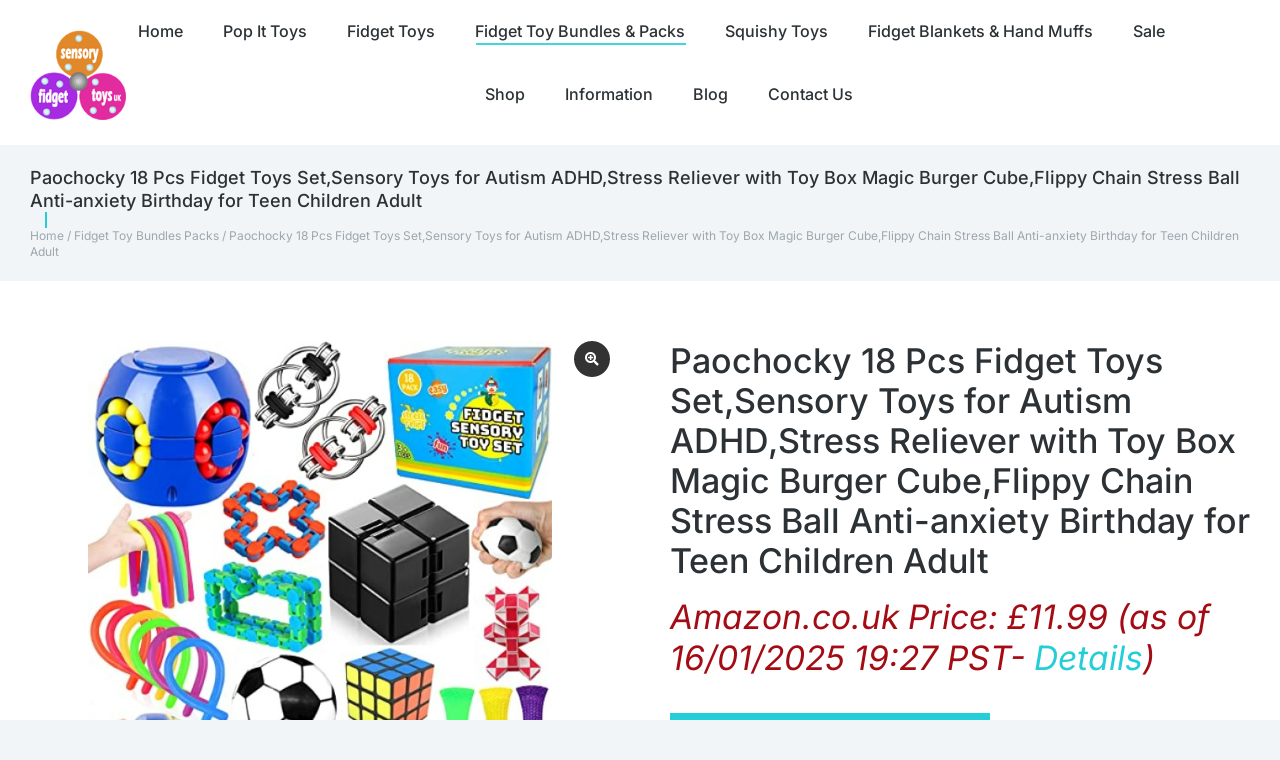

--- FILE ---
content_type: text/html; charset=UTF-8
request_url: https://www.sensoryfidgettoys.co.uk/product/paochocky-18-pcs-fidget-toys-setsensory-toys-for-autism-adhdstress-reliever-with-toy-box-magic-burger-cubeflippy-chain-stress-ball-anti-anxiety-birthday-for-teen-children-adult/
body_size: 36198
content:
<!DOCTYPE html>
<!--[if !(IE 6) | !(IE 7) | !(IE 8)  ]><!-->
<html lang="en-GB" class="no-js">
<!--<![endif]-->
<head>
	<meta charset="UTF-8" />
				<meta name="viewport" content="width=device-width, initial-scale=1, maximum-scale=1, user-scalable=0"/>
				<link rel="profile" href="https://gmpg.org/xfn/11" />
	<meta name='robots' content='index, follow, max-image-preview:large, max-snippet:-1, max-video-preview:-1' />
	<style>img:is([sizes="auto" i], [sizes^="auto," i]) { contain-intrinsic-size: 3000px 1500px }</style>
				<!-- start/ frontend header/ WooZone -->
					<style type="text/css">
				.WooZone-price-info {
					font-size: 1.6em;
				}
				.woocommerce div.product p.price, .woocommerce div.product span.price {
					line-height: initial !important;
				}
			</style>
					<!-- end/ frontend header/ WooZone -->
		
	<!-- This site is optimized with the Yoast SEO plugin v25.9 - https://yoast.com/wordpress/plugins/seo/ -->
	<title>Paochocky 18 Pcs Fidget Toys Set,Sensory Toys for Autism ADHD,Stress Reliever with Toy Box Magic Burger Cube,Flippy Chain Stress Ball Anti-anxiety Birthday for Teen Children Adult - Sensory Fidget Toys UK</title>
	<meta name="description" content="Hey Fidget Fingers, Why not come and checkout Paochocky 18 Pcs Fidget Toys Set,Sensory Toys for Autism ADHD,Stress Reliever with Toy Box Magic Burger Cube,Flippy Chain Stress Ball Anti-anxiety Birthday for Teen Children Adult on our website today? Free Delivery on most Sensory Fidget Toys" />
	<link rel="canonical" href="https://www.sensoryfidgettoys.co.uk/product/paochocky-18-pcs-fidget-toys-setsensory-toys-for-autism-adhdstress-reliever-with-toy-box-magic-burger-cubeflippy-chain-stress-ball-anti-anxiety-birthday-for-teen-children-adult/" />
	<meta property="og:locale" content="en_GB" />
	<meta property="og:type" content="article" />
	<meta property="og:title" content="Paochocky 18 Pcs Fidget Toys Set,Sensory Toys for Autism ADHD,Stress Reliever with Toy Box Magic Burger Cube,Flippy Chain Stress Ball Anti-anxiety Birthday for Teen Children Adult - Sensory Fidget Toys UK" />
	<meta property="og:description" content="Hey Fidget Fingers, Why not come and checkout Paochocky 18 Pcs Fidget Toys Set,Sensory Toys for Autism ADHD,Stress Reliever with Toy Box Magic Burger Cube,Flippy Chain Stress Ball Anti-anxiety Birthday for Teen Children Adult on our website today? Free Delivery on most Sensory Fidget Toys" />
	<meta property="og:url" content="https://www.sensoryfidgettoys.co.uk/product/paochocky-18-pcs-fidget-toys-setsensory-toys-for-autism-adhdstress-reliever-with-toy-box-magic-burger-cubeflippy-chain-stress-ball-anti-anxiety-birthday-for-teen-children-adult/" />
	<meta property="og:site_name" content="Sensory Fidget Toys UK" />
	<meta property="article:modified_time" content="2024-12-05T21:26:35+00:00" />
	<meta property="og:image" content="https://www.sensoryfidgettoys.co.uk/wp-content/uploads/2022/01/Paochocky-18-Pcs-Fidget-Toys-SetSensory-Toys-for-Autism-ADHDStress-Reliever-with-Toy-Box-Magic-Burger-CubeFlippy-Chain-Stress-Ball-Anti-anxiety-Birthday-for-Teen-Children-Adult-0.jpg" />
	<meta property="og:image:width" content="500" />
	<meta property="og:image:height" content="500" />
	<meta property="og:image:type" content="image/jpeg" />
	<meta name="twitter:card" content="summary_large_image" />
	<meta name="twitter:label1" content="Estimated reading time" />
	<meta name="twitter:data1" content="2 minutes" />
	<script type="application/ld+json" class="yoast-schema-graph">{"@context":"https://schema.org","@graph":[{"@type":"WebPage","@id":"https://www.sensoryfidgettoys.co.uk/product/paochocky-18-pcs-fidget-toys-setsensory-toys-for-autism-adhdstress-reliever-with-toy-box-magic-burger-cubeflippy-chain-stress-ball-anti-anxiety-birthday-for-teen-children-adult/","url":"https://www.sensoryfidgettoys.co.uk/product/paochocky-18-pcs-fidget-toys-setsensory-toys-for-autism-adhdstress-reliever-with-toy-box-magic-burger-cubeflippy-chain-stress-ball-anti-anxiety-birthday-for-teen-children-adult/","name":"Paochocky 18 Pcs Fidget Toys Set,Sensory Toys for Autism ADHD,Stress Reliever with Toy Box Magic Burger Cube,Flippy Chain Stress Ball Anti-anxiety Birthday for Teen Children Adult - Sensory Fidget Toys UK","isPartOf":{"@id":"https://www.sensoryfidgettoys.co.uk/#website"},"primaryImageOfPage":{"@id":"https://www.sensoryfidgettoys.co.uk/product/paochocky-18-pcs-fidget-toys-setsensory-toys-for-autism-adhdstress-reliever-with-toy-box-magic-burger-cubeflippy-chain-stress-ball-anti-anxiety-birthday-for-teen-children-adult/#primaryimage"},"image":{"@id":"https://www.sensoryfidgettoys.co.uk/product/paochocky-18-pcs-fidget-toys-setsensory-toys-for-autism-adhdstress-reliever-with-toy-box-magic-burger-cubeflippy-chain-stress-ball-anti-anxiety-birthday-for-teen-children-adult/#primaryimage"},"thumbnailUrl":"https://www.sensoryfidgettoys.co.uk/wp-content/uploads/2022/01/Paochocky-18-Pcs-Fidget-Toys-SetSensory-Toys-for-Autism-ADHDStress-Reliever-with-Toy-Box-Magic-Burger-CubeFlippy-Chain-Stress-Ball-Anti-anxiety-Birthday-for-Teen-Children-Adult-0.jpg","datePublished":"2022-01-20T20:49:20+00:00","dateModified":"2024-12-05T21:26:35+00:00","description":"Hey Fidget Fingers, Why not come and checkout Paochocky 18 Pcs Fidget Toys Set,Sensory Toys for Autism ADHD,Stress Reliever with Toy Box Magic Burger Cube,Flippy Chain Stress Ball Anti-anxiety Birthday for Teen Children Adult on our website today? Free Delivery on most Sensory Fidget Toys","breadcrumb":{"@id":"https://www.sensoryfidgettoys.co.uk/product/paochocky-18-pcs-fidget-toys-setsensory-toys-for-autism-adhdstress-reliever-with-toy-box-magic-burger-cubeflippy-chain-stress-ball-anti-anxiety-birthday-for-teen-children-adult/#breadcrumb"},"inLanguage":"en-GB","potentialAction":[{"@type":"ReadAction","target":["https://www.sensoryfidgettoys.co.uk/product/paochocky-18-pcs-fidget-toys-setsensory-toys-for-autism-adhdstress-reliever-with-toy-box-magic-burger-cubeflippy-chain-stress-ball-anti-anxiety-birthday-for-teen-children-adult/"]}]},{"@type":"ImageObject","inLanguage":"en-GB","@id":"https://www.sensoryfidgettoys.co.uk/product/paochocky-18-pcs-fidget-toys-setsensory-toys-for-autism-adhdstress-reliever-with-toy-box-magic-burger-cubeflippy-chain-stress-ball-anti-anxiety-birthday-for-teen-children-adult/#primaryimage","url":"https://www.sensoryfidgettoys.co.uk/wp-content/uploads/2022/01/Paochocky-18-Pcs-Fidget-Toys-SetSensory-Toys-for-Autism-ADHDStress-Reliever-with-Toy-Box-Magic-Burger-CubeFlippy-Chain-Stress-Ball-Anti-anxiety-Birthday-for-Teen-Children-Adult-0.jpg","contentUrl":"https://www.sensoryfidgettoys.co.uk/wp-content/uploads/2022/01/Paochocky-18-Pcs-Fidget-Toys-SetSensory-Toys-for-Autism-ADHDStress-Reliever-with-Toy-Box-Magic-Burger-CubeFlippy-Chain-Stress-Ball-Anti-anxiety-Birthday-for-Teen-Children-Adult-0.jpg","width":500,"height":500},{"@type":"BreadcrumbList","@id":"https://www.sensoryfidgettoys.co.uk/product/paochocky-18-pcs-fidget-toys-setsensory-toys-for-autism-adhdstress-reliever-with-toy-box-magic-burger-cubeflippy-chain-stress-ball-anti-anxiety-birthday-for-teen-children-adult/#breadcrumb","itemListElement":[{"@type":"ListItem","position":1,"name":"Home","item":"https://www.sensoryfidgettoys.co.uk/"},{"@type":"ListItem","position":2,"name":"Sensory Fidget Toys UK Shop","item":"https://www.sensoryfidgettoys.co.uk/sensory-fidget-toys-uk-shop/"},{"@type":"ListItem","position":3,"name":"Paochocky 18 Pcs Fidget Toys Set,Sensory Toys for Autism ADHD,Stress Reliever with Toy Box Magic Burger Cube,Flippy Chain Stress Ball Anti-anxiety Birthday for Teen Children Adult"}]},{"@type":"WebSite","@id":"https://www.sensoryfidgettoys.co.uk/#website","url":"https://www.sensoryfidgettoys.co.uk/","name":"Sensory Fidget Toys UK","description":"Let&#039;s get you fidgeting today! We have a fab choice of fidget toys like Pop Its, Pop Tubes, Cubes &amp; Spinners on our online fidget toys shop.","publisher":{"@id":"https://www.sensoryfidgettoys.co.uk/#organization"},"potentialAction":[{"@type":"SearchAction","target":{"@type":"EntryPoint","urlTemplate":"https://www.sensoryfidgettoys.co.uk/?s={search_term_string}"},"query-input":{"@type":"PropertyValueSpecification","valueRequired":true,"valueName":"search_term_string"}}],"inLanguage":"en-GB"},{"@type":"Organization","@id":"https://www.sensoryfidgettoys.co.uk/#organization","name":"Sensory Fidget Toys UK","url":"https://www.sensoryfidgettoys.co.uk/","logo":{"@type":"ImageObject","inLanguage":"en-GB","@id":"https://www.sensoryfidgettoys.co.uk/#/schema/logo/image/","url":"https://www.sensoryfidgettoys.co.uk/wp-content/uploads/2021/07/sensort-fidget-toys-logo-v2.png","contentUrl":"https://www.sensoryfidgettoys.co.uk/wp-content/uploads/2021/07/sensort-fidget-toys-logo-v2.png","width":129,"height":120,"caption":"Sensory Fidget Toys UK"},"image":{"@id":"https://www.sensoryfidgettoys.co.uk/#/schema/logo/image/"}}]}</script>
	<!-- / Yoast SEO plugin. -->


<link rel='dns-prefetch' href='//www.googletagmanager.com' />
<link rel="alternate" type="application/rss+xml" title="Sensory Fidget Toys UK &raquo; Feed" href="https://www.sensoryfidgettoys.co.uk/feed/" />
<link rel="alternate" type="application/rss+xml" title="Sensory Fidget Toys UK &raquo; Comments Feed" href="https://www.sensoryfidgettoys.co.uk/comments/feed/" />
<script>
window._wpemojiSettings = {"baseUrl":"https:\/\/s.w.org\/images\/core\/emoji\/16.0.1\/72x72\/","ext":".png","svgUrl":"https:\/\/s.w.org\/images\/core\/emoji\/16.0.1\/svg\/","svgExt":".svg","source":{"concatemoji":"https:\/\/www.sensoryfidgettoys.co.uk\/wp-includes\/js\/wp-emoji-release.min.js?ver=6.8.3"}};
/*! This file is auto-generated */
!function(s,n){var o,i,e;function c(e){try{var t={supportTests:e,timestamp:(new Date).valueOf()};sessionStorage.setItem(o,JSON.stringify(t))}catch(e){}}function p(e,t,n){e.clearRect(0,0,e.canvas.width,e.canvas.height),e.fillText(t,0,0);var t=new Uint32Array(e.getImageData(0,0,e.canvas.width,e.canvas.height).data),a=(e.clearRect(0,0,e.canvas.width,e.canvas.height),e.fillText(n,0,0),new Uint32Array(e.getImageData(0,0,e.canvas.width,e.canvas.height).data));return t.every(function(e,t){return e===a[t]})}function u(e,t){e.clearRect(0,0,e.canvas.width,e.canvas.height),e.fillText(t,0,0);for(var n=e.getImageData(16,16,1,1),a=0;a<n.data.length;a++)if(0!==n.data[a])return!1;return!0}function f(e,t,n,a){switch(t){case"flag":return n(e,"\ud83c\udff3\ufe0f\u200d\u26a7\ufe0f","\ud83c\udff3\ufe0f\u200b\u26a7\ufe0f")?!1:!n(e,"\ud83c\udde8\ud83c\uddf6","\ud83c\udde8\u200b\ud83c\uddf6")&&!n(e,"\ud83c\udff4\udb40\udc67\udb40\udc62\udb40\udc65\udb40\udc6e\udb40\udc67\udb40\udc7f","\ud83c\udff4\u200b\udb40\udc67\u200b\udb40\udc62\u200b\udb40\udc65\u200b\udb40\udc6e\u200b\udb40\udc67\u200b\udb40\udc7f");case"emoji":return!a(e,"\ud83e\udedf")}return!1}function g(e,t,n,a){var r="undefined"!=typeof WorkerGlobalScope&&self instanceof WorkerGlobalScope?new OffscreenCanvas(300,150):s.createElement("canvas"),o=r.getContext("2d",{willReadFrequently:!0}),i=(o.textBaseline="top",o.font="600 32px Arial",{});return e.forEach(function(e){i[e]=t(o,e,n,a)}),i}function t(e){var t=s.createElement("script");t.src=e,t.defer=!0,s.head.appendChild(t)}"undefined"!=typeof Promise&&(o="wpEmojiSettingsSupports",i=["flag","emoji"],n.supports={everything:!0,everythingExceptFlag:!0},e=new Promise(function(e){s.addEventListener("DOMContentLoaded",e,{once:!0})}),new Promise(function(t){var n=function(){try{var e=JSON.parse(sessionStorage.getItem(o));if("object"==typeof e&&"number"==typeof e.timestamp&&(new Date).valueOf()<e.timestamp+604800&&"object"==typeof e.supportTests)return e.supportTests}catch(e){}return null}();if(!n){if("undefined"!=typeof Worker&&"undefined"!=typeof OffscreenCanvas&&"undefined"!=typeof URL&&URL.createObjectURL&&"undefined"!=typeof Blob)try{var e="postMessage("+g.toString()+"("+[JSON.stringify(i),f.toString(),p.toString(),u.toString()].join(",")+"));",a=new Blob([e],{type:"text/javascript"}),r=new Worker(URL.createObjectURL(a),{name:"wpTestEmojiSupports"});return void(r.onmessage=function(e){c(n=e.data),r.terminate(),t(n)})}catch(e){}c(n=g(i,f,p,u))}t(n)}).then(function(e){for(var t in e)n.supports[t]=e[t],n.supports.everything=n.supports.everything&&n.supports[t],"flag"!==t&&(n.supports.everythingExceptFlag=n.supports.everythingExceptFlag&&n.supports[t]);n.supports.everythingExceptFlag=n.supports.everythingExceptFlag&&!n.supports.flag,n.DOMReady=!1,n.readyCallback=function(){n.DOMReady=!0}}).then(function(){return e}).then(function(){var e;n.supports.everything||(n.readyCallback(),(e=n.source||{}).concatemoji?t(e.concatemoji):e.wpemoji&&e.twemoji&&(t(e.twemoji),t(e.wpemoji)))}))}((window,document),window._wpemojiSettings);
</script>
<link rel='stylesheet' id='thickbox.css-css' href='https://www.sensoryfidgettoys.co.uk/wp-includes/js/thickbox/thickbox.css?ver=14.1.03' media='all' />
<style id='wp-emoji-styles-inline-css'>

	img.wp-smiley, img.emoji {
		display: inline !important;
		border: none !important;
		box-shadow: none !important;
		height: 1em !important;
		width: 1em !important;
		margin: 0 0.07em !important;
		vertical-align: -0.1em !important;
		background: none !important;
		padding: 0 !important;
	}
</style>
<link rel='stylesheet' id='wp-block-library-css' href='https://www.sensoryfidgettoys.co.uk/wp-includes/css/dist/block-library/style.min.css?ver=6.8.3' media='all' />
<style id='wp-block-library-theme-inline-css'>
.wp-block-audio :where(figcaption){color:#555;font-size:13px;text-align:center}.is-dark-theme .wp-block-audio :where(figcaption){color:#ffffffa6}.wp-block-audio{margin:0 0 1em}.wp-block-code{border:1px solid #ccc;border-radius:4px;font-family:Menlo,Consolas,monaco,monospace;padding:.8em 1em}.wp-block-embed :where(figcaption){color:#555;font-size:13px;text-align:center}.is-dark-theme .wp-block-embed :where(figcaption){color:#ffffffa6}.wp-block-embed{margin:0 0 1em}.blocks-gallery-caption{color:#555;font-size:13px;text-align:center}.is-dark-theme .blocks-gallery-caption{color:#ffffffa6}:root :where(.wp-block-image figcaption){color:#555;font-size:13px;text-align:center}.is-dark-theme :root :where(.wp-block-image figcaption){color:#ffffffa6}.wp-block-image{margin:0 0 1em}.wp-block-pullquote{border-bottom:4px solid;border-top:4px solid;color:currentColor;margin-bottom:1.75em}.wp-block-pullquote cite,.wp-block-pullquote footer,.wp-block-pullquote__citation{color:currentColor;font-size:.8125em;font-style:normal;text-transform:uppercase}.wp-block-quote{border-left:.25em solid;margin:0 0 1.75em;padding-left:1em}.wp-block-quote cite,.wp-block-quote footer{color:currentColor;font-size:.8125em;font-style:normal;position:relative}.wp-block-quote:where(.has-text-align-right){border-left:none;border-right:.25em solid;padding-left:0;padding-right:1em}.wp-block-quote:where(.has-text-align-center){border:none;padding-left:0}.wp-block-quote.is-large,.wp-block-quote.is-style-large,.wp-block-quote:where(.is-style-plain){border:none}.wp-block-search .wp-block-search__label{font-weight:700}.wp-block-search__button{border:1px solid #ccc;padding:.375em .625em}:where(.wp-block-group.has-background){padding:1.25em 2.375em}.wp-block-separator.has-css-opacity{opacity:.4}.wp-block-separator{border:none;border-bottom:2px solid;margin-left:auto;margin-right:auto}.wp-block-separator.has-alpha-channel-opacity{opacity:1}.wp-block-separator:not(.is-style-wide):not(.is-style-dots){width:100px}.wp-block-separator.has-background:not(.is-style-dots){border-bottom:none;height:1px}.wp-block-separator.has-background:not(.is-style-wide):not(.is-style-dots){height:2px}.wp-block-table{margin:0 0 1em}.wp-block-table td,.wp-block-table th{word-break:normal}.wp-block-table :where(figcaption){color:#555;font-size:13px;text-align:center}.is-dark-theme .wp-block-table :where(figcaption){color:#ffffffa6}.wp-block-video :where(figcaption){color:#555;font-size:13px;text-align:center}.is-dark-theme .wp-block-video :where(figcaption){color:#ffffffa6}.wp-block-video{margin:0 0 1em}:root :where(.wp-block-template-part.has-background){margin-bottom:0;margin-top:0;padding:1.25em 2.375em}
</style>
<style id='classic-theme-styles-inline-css'>
/*! This file is auto-generated */
.wp-block-button__link{color:#fff;background-color:#32373c;border-radius:9999px;box-shadow:none;text-decoration:none;padding:calc(.667em + 2px) calc(1.333em + 2px);font-size:1.125em}.wp-block-file__button{background:#32373c;color:#fff;text-decoration:none}
</style>
<style id='global-styles-inline-css'>
:root{--wp--preset--aspect-ratio--square: 1;--wp--preset--aspect-ratio--4-3: 4/3;--wp--preset--aspect-ratio--3-4: 3/4;--wp--preset--aspect-ratio--3-2: 3/2;--wp--preset--aspect-ratio--2-3: 2/3;--wp--preset--aspect-ratio--16-9: 16/9;--wp--preset--aspect-ratio--9-16: 9/16;--wp--preset--color--black: #000000;--wp--preset--color--cyan-bluish-gray: #abb8c3;--wp--preset--color--white: #FFF;--wp--preset--color--pale-pink: #f78da7;--wp--preset--color--vivid-red: #cf2e2e;--wp--preset--color--luminous-vivid-orange: #ff6900;--wp--preset--color--luminous-vivid-amber: #fcb900;--wp--preset--color--light-green-cyan: #7bdcb5;--wp--preset--color--vivid-green-cyan: #00d084;--wp--preset--color--pale-cyan-blue: #8ed1fc;--wp--preset--color--vivid-cyan-blue: #0693e3;--wp--preset--color--vivid-purple: #9b51e0;--wp--preset--color--accent: #24ced8;--wp--preset--color--dark-gray: #111;--wp--preset--color--light-gray: #767676;--wp--preset--gradient--vivid-cyan-blue-to-vivid-purple: linear-gradient(135deg,rgba(6,147,227,1) 0%,rgb(155,81,224) 100%);--wp--preset--gradient--light-green-cyan-to-vivid-green-cyan: linear-gradient(135deg,rgb(122,220,180) 0%,rgb(0,208,130) 100%);--wp--preset--gradient--luminous-vivid-amber-to-luminous-vivid-orange: linear-gradient(135deg,rgba(252,185,0,1) 0%,rgba(255,105,0,1) 100%);--wp--preset--gradient--luminous-vivid-orange-to-vivid-red: linear-gradient(135deg,rgba(255,105,0,1) 0%,rgb(207,46,46) 100%);--wp--preset--gradient--very-light-gray-to-cyan-bluish-gray: linear-gradient(135deg,rgb(238,238,238) 0%,rgb(169,184,195) 100%);--wp--preset--gradient--cool-to-warm-spectrum: linear-gradient(135deg,rgb(74,234,220) 0%,rgb(151,120,209) 20%,rgb(207,42,186) 40%,rgb(238,44,130) 60%,rgb(251,105,98) 80%,rgb(254,248,76) 100%);--wp--preset--gradient--blush-light-purple: linear-gradient(135deg,rgb(255,206,236) 0%,rgb(152,150,240) 100%);--wp--preset--gradient--blush-bordeaux: linear-gradient(135deg,rgb(254,205,165) 0%,rgb(254,45,45) 50%,rgb(107,0,62) 100%);--wp--preset--gradient--luminous-dusk: linear-gradient(135deg,rgb(255,203,112) 0%,rgb(199,81,192) 50%,rgb(65,88,208) 100%);--wp--preset--gradient--pale-ocean: linear-gradient(135deg,rgb(255,245,203) 0%,rgb(182,227,212) 50%,rgb(51,167,181) 100%);--wp--preset--gradient--electric-grass: linear-gradient(135deg,rgb(202,248,128) 0%,rgb(113,206,126) 100%);--wp--preset--gradient--midnight: linear-gradient(135deg,rgb(2,3,129) 0%,rgb(40,116,252) 100%);--wp--preset--font-size--small: 13px;--wp--preset--font-size--medium: 20px;--wp--preset--font-size--large: 36px;--wp--preset--font-size--x-large: 42px;--wp--preset--spacing--20: 0.44rem;--wp--preset--spacing--30: 0.67rem;--wp--preset--spacing--40: 1rem;--wp--preset--spacing--50: 1.5rem;--wp--preset--spacing--60: 2.25rem;--wp--preset--spacing--70: 3.38rem;--wp--preset--spacing--80: 5.06rem;--wp--preset--shadow--natural: 6px 6px 9px rgba(0, 0, 0, 0.2);--wp--preset--shadow--deep: 12px 12px 50px rgba(0, 0, 0, 0.4);--wp--preset--shadow--sharp: 6px 6px 0px rgba(0, 0, 0, 0.2);--wp--preset--shadow--outlined: 6px 6px 0px -3px rgba(255, 255, 255, 1), 6px 6px rgba(0, 0, 0, 1);--wp--preset--shadow--crisp: 6px 6px 0px rgba(0, 0, 0, 1);}:where(.is-layout-flex){gap: 0.5em;}:where(.is-layout-grid){gap: 0.5em;}body .is-layout-flex{display: flex;}.is-layout-flex{flex-wrap: wrap;align-items: center;}.is-layout-flex > :is(*, div){margin: 0;}body .is-layout-grid{display: grid;}.is-layout-grid > :is(*, div){margin: 0;}:where(.wp-block-columns.is-layout-flex){gap: 2em;}:where(.wp-block-columns.is-layout-grid){gap: 2em;}:where(.wp-block-post-template.is-layout-flex){gap: 1.25em;}:where(.wp-block-post-template.is-layout-grid){gap: 1.25em;}.has-black-color{color: var(--wp--preset--color--black) !important;}.has-cyan-bluish-gray-color{color: var(--wp--preset--color--cyan-bluish-gray) !important;}.has-white-color{color: var(--wp--preset--color--white) !important;}.has-pale-pink-color{color: var(--wp--preset--color--pale-pink) !important;}.has-vivid-red-color{color: var(--wp--preset--color--vivid-red) !important;}.has-luminous-vivid-orange-color{color: var(--wp--preset--color--luminous-vivid-orange) !important;}.has-luminous-vivid-amber-color{color: var(--wp--preset--color--luminous-vivid-amber) !important;}.has-light-green-cyan-color{color: var(--wp--preset--color--light-green-cyan) !important;}.has-vivid-green-cyan-color{color: var(--wp--preset--color--vivid-green-cyan) !important;}.has-pale-cyan-blue-color{color: var(--wp--preset--color--pale-cyan-blue) !important;}.has-vivid-cyan-blue-color{color: var(--wp--preset--color--vivid-cyan-blue) !important;}.has-vivid-purple-color{color: var(--wp--preset--color--vivid-purple) !important;}.has-black-background-color{background-color: var(--wp--preset--color--black) !important;}.has-cyan-bluish-gray-background-color{background-color: var(--wp--preset--color--cyan-bluish-gray) !important;}.has-white-background-color{background-color: var(--wp--preset--color--white) !important;}.has-pale-pink-background-color{background-color: var(--wp--preset--color--pale-pink) !important;}.has-vivid-red-background-color{background-color: var(--wp--preset--color--vivid-red) !important;}.has-luminous-vivid-orange-background-color{background-color: var(--wp--preset--color--luminous-vivid-orange) !important;}.has-luminous-vivid-amber-background-color{background-color: var(--wp--preset--color--luminous-vivid-amber) !important;}.has-light-green-cyan-background-color{background-color: var(--wp--preset--color--light-green-cyan) !important;}.has-vivid-green-cyan-background-color{background-color: var(--wp--preset--color--vivid-green-cyan) !important;}.has-pale-cyan-blue-background-color{background-color: var(--wp--preset--color--pale-cyan-blue) !important;}.has-vivid-cyan-blue-background-color{background-color: var(--wp--preset--color--vivid-cyan-blue) !important;}.has-vivid-purple-background-color{background-color: var(--wp--preset--color--vivid-purple) !important;}.has-black-border-color{border-color: var(--wp--preset--color--black) !important;}.has-cyan-bluish-gray-border-color{border-color: var(--wp--preset--color--cyan-bluish-gray) !important;}.has-white-border-color{border-color: var(--wp--preset--color--white) !important;}.has-pale-pink-border-color{border-color: var(--wp--preset--color--pale-pink) !important;}.has-vivid-red-border-color{border-color: var(--wp--preset--color--vivid-red) !important;}.has-luminous-vivid-orange-border-color{border-color: var(--wp--preset--color--luminous-vivid-orange) !important;}.has-luminous-vivid-amber-border-color{border-color: var(--wp--preset--color--luminous-vivid-amber) !important;}.has-light-green-cyan-border-color{border-color: var(--wp--preset--color--light-green-cyan) !important;}.has-vivid-green-cyan-border-color{border-color: var(--wp--preset--color--vivid-green-cyan) !important;}.has-pale-cyan-blue-border-color{border-color: var(--wp--preset--color--pale-cyan-blue) !important;}.has-vivid-cyan-blue-border-color{border-color: var(--wp--preset--color--vivid-cyan-blue) !important;}.has-vivid-purple-border-color{border-color: var(--wp--preset--color--vivid-purple) !important;}.has-vivid-cyan-blue-to-vivid-purple-gradient-background{background: var(--wp--preset--gradient--vivid-cyan-blue-to-vivid-purple) !important;}.has-light-green-cyan-to-vivid-green-cyan-gradient-background{background: var(--wp--preset--gradient--light-green-cyan-to-vivid-green-cyan) !important;}.has-luminous-vivid-amber-to-luminous-vivid-orange-gradient-background{background: var(--wp--preset--gradient--luminous-vivid-amber-to-luminous-vivid-orange) !important;}.has-luminous-vivid-orange-to-vivid-red-gradient-background{background: var(--wp--preset--gradient--luminous-vivid-orange-to-vivid-red) !important;}.has-very-light-gray-to-cyan-bluish-gray-gradient-background{background: var(--wp--preset--gradient--very-light-gray-to-cyan-bluish-gray) !important;}.has-cool-to-warm-spectrum-gradient-background{background: var(--wp--preset--gradient--cool-to-warm-spectrum) !important;}.has-blush-light-purple-gradient-background{background: var(--wp--preset--gradient--blush-light-purple) !important;}.has-blush-bordeaux-gradient-background{background: var(--wp--preset--gradient--blush-bordeaux) !important;}.has-luminous-dusk-gradient-background{background: var(--wp--preset--gradient--luminous-dusk) !important;}.has-pale-ocean-gradient-background{background: var(--wp--preset--gradient--pale-ocean) !important;}.has-electric-grass-gradient-background{background: var(--wp--preset--gradient--electric-grass) !important;}.has-midnight-gradient-background{background: var(--wp--preset--gradient--midnight) !important;}.has-small-font-size{font-size: var(--wp--preset--font-size--small) !important;}.has-medium-font-size{font-size: var(--wp--preset--font-size--medium) !important;}.has-large-font-size{font-size: var(--wp--preset--font-size--large) !important;}.has-x-large-font-size{font-size: var(--wp--preset--font-size--x-large) !important;}
:where(.wp-block-post-template.is-layout-flex){gap: 1.25em;}:where(.wp-block-post-template.is-layout-grid){gap: 1.25em;}
:where(.wp-block-columns.is-layout-flex){gap: 2em;}:where(.wp-block-columns.is-layout-grid){gap: 2em;}
:root :where(.wp-block-pullquote){font-size: 1.5em;line-height: 1.6;}
</style>
<link rel='stylesheet' id='photoswipe-css' href='https://www.sensoryfidgettoys.co.uk/wp-content/plugins/woocommerce/assets/css/photoswipe/photoswipe.min.css?ver=10.1.3' media='all' />
<link rel='stylesheet' id='photoswipe-default-skin-css' href='https://www.sensoryfidgettoys.co.uk/wp-content/plugins/woocommerce/assets/css/photoswipe/default-skin/default-skin.min.css?ver=10.1.3' media='all' />
<style id='woocommerce-inline-inline-css'>
.woocommerce form .form-row .required { visibility: visible; }
</style>
<link rel='stylesheet' id='WooZone-frontend-style-css' href='https://www.sensoryfidgettoys.co.uk/wp-content/plugins/woozone/lib/frontend/css/frontend.css?ver=14.1.03' media='all' />
<link rel='stylesheet' id='brands-styles-css' href='https://www.sensoryfidgettoys.co.uk/wp-content/plugins/woocommerce/assets/css/brands.css?ver=10.1.3' media='all' />
<link rel='stylesheet' id='swiper-css' href='https://www.sensoryfidgettoys.co.uk/wp-content/plugins/elementor/assets/lib/swiper/v8/css/swiper.min.css?ver=8.4.5' media='all' />
<link rel='stylesheet' id='e-swiper-css' href='https://www.sensoryfidgettoys.co.uk/wp-content/plugins/elementor/assets/css/conditionals/e-swiper.min.css?ver=3.31.5' media='all' />
<link rel='stylesheet' id='e-ribbon-css' href='https://www.sensoryfidgettoys.co.uk/wp-content/plugins/pro-elements/assets/css/conditionals/ribbon.min.css?ver=3.31.3' media='all' />
<link rel='stylesheet' id='elementor-frontend-css' href='https://www.sensoryfidgettoys.co.uk/wp-content/plugins/elementor/assets/css/frontend.min.css?ver=3.31.5' media='all' />
<link rel='stylesheet' id='widget-call-to-action-css' href='https://www.sensoryfidgettoys.co.uk/wp-content/plugins/pro-elements/assets/css/widget-call-to-action.min.css?ver=3.31.3' media='all' />
<link rel='stylesheet' id='e-transitions-css' href='https://www.sensoryfidgettoys.co.uk/wp-content/plugins/pro-elements/assets/css/conditionals/transitions.min.css?ver=3.31.3' media='all' />
<link rel='stylesheet' id='the7-vertical-menu-widget-css' href='https://www.sensoryfidgettoys.co.uk/wp-content/themes/dt-the7/css/compatibility/elementor/the7-vertical-menu-widget.min.css?ver=12.8.1.1' media='all' />
<link rel='stylesheet' id='widget-heading-css' href='https://www.sensoryfidgettoys.co.uk/wp-content/plugins/elementor/assets/css/widget-heading.min.css?ver=3.31.5' media='all' />
<link rel='stylesheet' id='widget-form-css' href='https://www.sensoryfidgettoys.co.uk/wp-content/plugins/pro-elements/assets/css/widget-form.min.css?ver=3.31.3' media='all' />
<link rel='stylesheet' id='widget-social-icons-css' href='https://www.sensoryfidgettoys.co.uk/wp-content/plugins/elementor/assets/css/widget-social-icons.min.css?ver=3.31.5' media='all' />
<link rel='stylesheet' id='e-apple-webkit-css' href='https://www.sensoryfidgettoys.co.uk/wp-content/plugins/elementor/assets/css/conditionals/apple-webkit.min.css?ver=3.31.5' media='all' />
<link rel='stylesheet' id='widget-divider-css' href='https://www.sensoryfidgettoys.co.uk/wp-content/plugins/elementor/assets/css/widget-divider.min.css?ver=3.31.5' media='all' />
<link rel='stylesheet' id='widget-woocommerce-product-add-to-cart-css' href='https://www.sensoryfidgettoys.co.uk/wp-content/plugins/pro-elements/assets/css/widget-woocommerce-product-add-to-cart.min.css?ver=3.31.3' media='all' />
<link rel='stylesheet' id='widget-woocommerce-product-price-css' href='https://www.sensoryfidgettoys.co.uk/wp-content/plugins/pro-elements/assets/css/widget-woocommerce-product-price.min.css?ver=3.31.3' media='all' />
<link rel='stylesheet' id='widget-woocommerce-product-additional-information-css' href='https://www.sensoryfidgettoys.co.uk/wp-content/plugins/pro-elements/assets/css/widget-woocommerce-product-additional-information.min.css?ver=3.31.3' media='all' />
<link rel='stylesheet' id='widget-woocommerce-product-meta-css' href='https://www.sensoryfidgettoys.co.uk/wp-content/plugins/pro-elements/assets/css/widget-woocommerce-product-meta.min.css?ver=3.31.3' media='all' />
<link rel='stylesheet' id='widget-share-buttons-css' href='https://www.sensoryfidgettoys.co.uk/wp-content/plugins/pro-elements/assets/css/widget-share-buttons.min.css?ver=3.31.3' media='all' />
<link rel='stylesheet' id='elementor-icons-shared-0-css' href='https://www.sensoryfidgettoys.co.uk/wp-content/plugins/elementor/assets/lib/font-awesome/css/fontawesome.min.css?ver=5.15.3' media='all' />
<link rel='stylesheet' id='elementor-icons-fa-solid-css' href='https://www.sensoryfidgettoys.co.uk/wp-content/plugins/elementor/assets/lib/font-awesome/css/solid.min.css?ver=5.15.3' media='all' />
<link rel='stylesheet' id='elementor-icons-fa-brands-css' href='https://www.sensoryfidgettoys.co.uk/wp-content/plugins/elementor/assets/lib/font-awesome/css/brands.min.css?ver=5.15.3' media='all' />
<link rel='stylesheet' id='widget-woocommerce-products-css' href='https://www.sensoryfidgettoys.co.uk/wp-content/plugins/pro-elements/assets/css/widget-woocommerce-products.min.css?ver=3.31.3' media='all' />
<link rel='stylesheet' id='elementor-icons-css' href='https://www.sensoryfidgettoys.co.uk/wp-content/plugins/elementor/assets/lib/eicons/css/elementor-icons.min.css?ver=5.43.0' media='all' />
<link rel='stylesheet' id='elementor-post-2844-css' href='https://www.sensoryfidgettoys.co.uk/wp-content/uploads/elementor/css/post-2844.css?ver=1766516078' media='all' />
<link rel='stylesheet' id='elementor-post-27768-css' href='https://www.sensoryfidgettoys.co.uk/wp-content/uploads/elementor/css/post-27768.css?ver=1766516078' media='all' />
<link rel='stylesheet' id='elementor-post-27270-css' href='https://www.sensoryfidgettoys.co.uk/wp-content/uploads/elementor/css/post-27270.css?ver=1766516110' media='all' />
<link rel='stylesheet' id='WooZoneProducts-css' href='https://www.sensoryfidgettoys.co.uk/wp-content/plugins/woozone/modules/product_in_post/style.css?ver=14.1.03' media='all' />
<link rel='stylesheet' id='dt-main-css' href='https://www.sensoryfidgettoys.co.uk/wp-content/themes/dt-the7/css/main.min.css?ver=12.8.1.1' media='all' />
<style id='dt-main-inline-css'>
body #load {
  display: block;
  height: 100%;
  overflow: hidden;
  position: fixed;
  width: 100%;
  z-index: 9901;
  opacity: 1;
  visibility: visible;
  transition: all .35s ease-out;
}
.load-wrap {
  width: 100%;
  height: 100%;
  background-position: center center;
  background-repeat: no-repeat;
  text-align: center;
  display: -ms-flexbox;
  display: -ms-flex;
  display: flex;
  -ms-align-items: center;
  -ms-flex-align: center;
  align-items: center;
  -ms-flex-flow: column wrap;
  flex-flow: column wrap;
  -ms-flex-pack: center;
  -ms-justify-content: center;
  justify-content: center;
}
.load-wrap > svg {
  position: absolute;
  top: 50%;
  left: 50%;
  transform: translate(-50%,-50%);
}
#load {
  background: var(--the7-elementor-beautiful-loading-bg,#ffffff);
  --the7-beautiful-spinner-color2: var(--the7-beautiful-spinner-color,#24ced8);
}

</style>
<link rel='stylesheet' id='the7-custom-scrollbar-css' href='https://www.sensoryfidgettoys.co.uk/wp-content/themes/dt-the7/lib/custom-scrollbar/custom-scrollbar.min.css?ver=12.8.1.1' media='all' />
<link rel='stylesheet' id='the7-core-css' href='https://www.sensoryfidgettoys.co.uk/wp-content/plugins/dt-the7-core/assets/css/post-type.min.css?ver=2.7.12' media='all' />
<link rel='stylesheet' id='the7-css-vars-css' href='https://www.sensoryfidgettoys.co.uk/wp-content/uploads/the7-css/css-vars.css?ver=fc07ee687a51' media='all' />
<link rel='stylesheet' id='dt-custom-css' href='https://www.sensoryfidgettoys.co.uk/wp-content/uploads/the7-css/custom.css?ver=fc07ee687a51' media='all' />
<link rel='stylesheet' id='wc-dt-custom-css' href='https://www.sensoryfidgettoys.co.uk/wp-content/uploads/the7-css/compatibility/wc-dt-custom.css?ver=fc07ee687a51' media='all' />
<link rel='stylesheet' id='dt-media-css' href='https://www.sensoryfidgettoys.co.uk/wp-content/uploads/the7-css/media.css?ver=fc07ee687a51' media='all' />
<link rel='stylesheet' id='the7-mega-menu-css' href='https://www.sensoryfidgettoys.co.uk/wp-content/uploads/the7-css/mega-menu.css?ver=fc07ee687a51' media='all' />
<link rel='stylesheet' id='the7-elements-albums-portfolio-css' href='https://www.sensoryfidgettoys.co.uk/wp-content/uploads/the7-css/the7-elements-albums-portfolio.css?ver=fc07ee687a51' media='all' />
<link rel='stylesheet' id='the7-elements-css' href='https://www.sensoryfidgettoys.co.uk/wp-content/uploads/the7-css/post-type-dynamic.css?ver=fc07ee687a51' media='all' />
<link rel='stylesheet' id='style-css' href='https://www.sensoryfidgettoys.co.uk/wp-content/themes/dt-the7/style.css?ver=12.8.1.1' media='all' />
<link rel='stylesheet' id='the7-elementor-global-css' href='https://www.sensoryfidgettoys.co.uk/wp-content/themes/dt-the7/css/compatibility/elementor/elementor-global.min.css?ver=12.8.1.1' media='all' />
<link rel='stylesheet' id='elementor-gf-local-inter-css' href='https://www.sensoryfidgettoys.co.uk/wp-content/uploads/elementor/google-fonts/css/inter.css?ver=1745309957' media='all' />
<link rel='stylesheet' id='elementor-icons-fa-regular-css' href='https://www.sensoryfidgettoys.co.uk/wp-content/plugins/elementor/assets/lib/font-awesome/css/regular.min.css?ver=5.15.3' media='all' />
<script src="https://www.sensoryfidgettoys.co.uk/wp-includes/js/jquery/jquery.min.js?ver=3.7.1" id="jquery-core-js"></script>
<script src="https://www.sensoryfidgettoys.co.uk/wp-includes/js/jquery/jquery-migrate.min.js?ver=3.4.1" id="jquery-migrate-js"></script>
<script src="https://www.sensoryfidgettoys.co.uk/wp-content/plugins/woocommerce/assets/js/jquery-blockui/jquery.blockUI.min.js?ver=2.7.0-wc.10.1.3" id="jquery-blockui-js" defer data-wp-strategy="defer"></script>
<script id="wc-add-to-cart-js-extra">
var wc_add_to_cart_params = {"ajax_url":"\/wp-admin\/admin-ajax.php","wc_ajax_url":"\/?wc-ajax=%%endpoint%%","i18n_view_cart":"View cart","cart_url":"https:\/\/www.sensoryfidgettoys.co.uk\/sensory-fidget-toys-uk-shop\/shop-cart\/","is_cart":"","cart_redirect_after_add":"no"};
</script>
<script src="https://www.sensoryfidgettoys.co.uk/wp-content/plugins/woocommerce/assets/js/frontend/add-to-cart.min.js?ver=10.1.3" id="wc-add-to-cart-js" defer data-wp-strategy="defer"></script>
<script src="https://www.sensoryfidgettoys.co.uk/wp-content/plugins/woocommerce/assets/js/photoswipe/photoswipe.min.js?ver=4.1.1-wc.10.1.3" id="photoswipe-js" defer data-wp-strategy="defer"></script>
<script src="https://www.sensoryfidgettoys.co.uk/wp-content/plugins/woocommerce/assets/js/photoswipe/photoswipe-ui-default.min.js?ver=4.1.1-wc.10.1.3" id="photoswipe-ui-default-js" defer data-wp-strategy="defer"></script>
<script id="wc-single-product-js-extra">
var wc_single_product_params = {"i18n_required_rating_text":"Please select a rating","i18n_rating_options":["1 of 5 stars","2 of 5 stars","3 of 5 stars","4 of 5 stars","5 of 5 stars"],"i18n_product_gallery_trigger_text":"View full-screen image gallery","review_rating_required":"yes","flexslider":{"rtl":false,"animation":"slide","smoothHeight":true,"directionNav":false,"controlNav":"thumbnails","slideshow":false,"animationSpeed":500,"animationLoop":false,"allowOneSlide":false},"zoom_enabled":"1","zoom_options":[],"photoswipe_enabled":"1","photoswipe_options":{"shareEl":false,"closeOnScroll":false,"history":false,"hideAnimationDuration":0,"showAnimationDuration":0},"flexslider_enabled":"1"};
</script>
<script src="https://www.sensoryfidgettoys.co.uk/wp-content/plugins/woocommerce/assets/js/frontend/single-product.min.js?ver=10.1.3" id="wc-single-product-js" defer data-wp-strategy="defer"></script>
<script src="https://www.sensoryfidgettoys.co.uk/wp-content/plugins/woocommerce/assets/js/js-cookie/js.cookie.min.js?ver=2.1.4-wc.10.1.3" id="js-cookie-js" defer data-wp-strategy="defer"></script>
<script id="woocommerce-js-extra">
var woocommerce_params = {"ajax_url":"\/wp-admin\/admin-ajax.php","wc_ajax_url":"\/?wc-ajax=%%endpoint%%","i18n_password_show":"Show password","i18n_password_hide":"Hide password"};
</script>
<script src="https://www.sensoryfidgettoys.co.uk/wp-content/plugins/woocommerce/assets/js/frontend/woocommerce.min.js?ver=10.1.3" id="woocommerce-js" defer data-wp-strategy="defer"></script>
<script id="WooZone-frontend-script-js-extra">
var woozone_vars = {"ajax_url":"https:\/\/www.sensoryfidgettoys.co.uk\/wp-admin\/admin-ajax.php","checkout_url":"https:\/\/www.sensoryfidgettoys.co.uk\/sensory-fidget-toys-uk-shop\/shop-checkout\/","nonce":"a5df0b6261","lang":{"loading":"Loading...","closing":"Closing...","saving":"Saving...","updating":"Updating...","amzcart_checkout":"checkout done","amzcart_cancel":"canceled","amzcart_checkout_msg":"all good","amzcart_cancel_msg":"You must check or cancel all amazon shops!","available_yes":"available","available_no":"not available","load_cross_sell_box":"Frequently Bought Together Loading..."}};
</script>
<script src="https://www.sensoryfidgettoys.co.uk/wp-content/plugins/woozone/lib/frontend/js/frontend.js?ver=14.1.03" id="WooZone-frontend-script-js"></script>
<script id="dt-above-fold-js-extra">
var dtLocal = {"themeUrl":"https:\/\/www.sensoryfidgettoys.co.uk\/wp-content\/themes\/dt-the7","passText":"To view this protected post, enter the password below:","moreButtonText":{"loading":"Loading...","loadMore":"Load more"},"postID":"41629","ajaxurl":"https:\/\/www.sensoryfidgettoys.co.uk\/wp-admin\/admin-ajax.php","REST":{"baseUrl":"https:\/\/www.sensoryfidgettoys.co.uk\/wp-json\/the7\/v1","endpoints":{"sendMail":"\/send-mail"}},"contactMessages":{"required":"One or more fields have an error. Please check and try again.","terms":"Please accept the privacy policy.","fillTheCaptchaError":"Please, fill the captcha."},"captchaSiteKey":"","ajaxNonce":"05e7f09ba1","pageData":"","themeSettings":{"smoothScroll":"off","lazyLoading":false,"desktopHeader":{"height":125},"ToggleCaptionEnabled":"disabled","ToggleCaption":"Navigation","floatingHeader":{"showAfter":140,"showMenu":true,"height":125,"logo":{"showLogo":true,"html":"<img class=\" preload-me\" src=\"https:\/\/www.sensoryfidgettoys.co.uk\/wp-content\/uploads\/2021\/07\/sensort-fidget-toys-logo-v2.png\" srcset=\"https:\/\/www.sensoryfidgettoys.co.uk\/wp-content\/uploads\/2021\/07\/sensort-fidget-toys-logo-v2.png 129w, https:\/\/www.sensoryfidgettoys.co.uk\/wp-content\/uploads\/2021\/07\/sensort-fidget-toys-logo-v2.png 129w\" width=\"129\" height=\"120\"   sizes=\"129px\" alt=\"Sensory Fidget Toys UK\" \/>","url":"https:\/\/www.sensoryfidgettoys.co.uk\/"}},"topLine":{"floatingTopLine":{"logo":{"showLogo":false,"html":""}}},"mobileHeader":{"firstSwitchPoint":900,"secondSwitchPoint":768,"firstSwitchPointHeight":54,"secondSwitchPointHeight":54,"mobileToggleCaptionEnabled":"disabled","mobileToggleCaption":"Menu"},"stickyMobileHeaderFirstSwitch":{"logo":{"html":"<img class=\" preload-me\" src=\"https:\/\/www.sensoryfidgettoys.co.uk\/wp-content\/uploads\/2021\/07\/sensort-fidget-toys-logo-x70.png\" srcset=\"https:\/\/www.sensoryfidgettoys.co.uk\/wp-content\/uploads\/2021\/07\/sensort-fidget-toys-logo-x70.png 75w, https:\/\/www.sensoryfidgettoys.co.uk\/wp-content\/uploads\/2021\/07\/sensort-fidget-toys-logo-x70.png 75w\" width=\"75\" height=\"70\"   sizes=\"75px\" alt=\"Sensory Fidget Toys UK\" \/>"}},"stickyMobileHeaderSecondSwitch":{"logo":{"html":"<img class=\" preload-me\" src=\"https:\/\/www.sensoryfidgettoys.co.uk\/wp-content\/uploads\/2021\/07\/sensort-fidget-toys-logo-x70.png\" srcset=\"https:\/\/www.sensoryfidgettoys.co.uk\/wp-content\/uploads\/2021\/07\/sensort-fidget-toys-logo-x70.png 75w, https:\/\/www.sensoryfidgettoys.co.uk\/wp-content\/uploads\/2021\/07\/sensort-fidget-toys-logo-x70.png 75w\" width=\"75\" height=\"70\"   sizes=\"75px\" alt=\"Sensory Fidget Toys UK\" \/>"}},"sidebar":{"switchPoint":768},"boxedWidth":"1340px"},"wcCartFragmentHash":"e6ee49ab5ab5e895fe0bc8f8090bf87c","elementor":{"settings":{"container_width":1300}}};
var dtShare = {"shareButtonText":{"facebook":"Share on Facebook","twitter":"Share on X","pinterest":"Pin it","linkedin":"Share on Linkedin","whatsapp":"Share on Whatsapp"},"overlayOpacity":"85"};
</script>
<script src="https://www.sensoryfidgettoys.co.uk/wp-content/themes/dt-the7/js/above-the-fold.min.js?ver=12.8.1.1" id="dt-above-fold-js"></script>
<script src="https://www.sensoryfidgettoys.co.uk/wp-content/themes/dt-the7/js/compatibility/woocommerce/woocommerce.min.js?ver=12.8.1.1" id="dt-woocommerce-js"></script>

<!-- Google tag (gtag.js) snippet added by Site Kit -->
<!-- Google Analytics snippet added by Site Kit -->
<script src="https://www.googletagmanager.com/gtag/js?id=G-HRWQFZ6GGS" id="google_gtagjs-js" async></script>
<script id="google_gtagjs-js-after">
window.dataLayer = window.dataLayer || [];function gtag(){dataLayer.push(arguments);}
gtag("set","linker",{"domains":["www.sensoryfidgettoys.co.uk"]});
gtag("js", new Date());
gtag("set", "developer_id.dZTNiMT", true);
gtag("config", "G-HRWQFZ6GGS");
</script>
<link rel="https://api.w.org/" href="https://www.sensoryfidgettoys.co.uk/wp-json/" /><link rel="alternate" title="JSON" type="application/json" href="https://www.sensoryfidgettoys.co.uk/wp-json/wp/v2/product/41629" /><link rel="EditURI" type="application/rsd+xml" title="RSD" href="https://www.sensoryfidgettoys.co.uk/xmlrpc.php?rsd" />
<meta name="generator" content="WordPress 6.8.3" />
<meta name="generator" content="WooCommerce 10.1.3" />
<link rel='shortlink' href='https://www.sensoryfidgettoys.co.uk/?p=41629' />
<link rel="alternate" title="oEmbed (JSON)" type="application/json+oembed" href="https://www.sensoryfidgettoys.co.uk/wp-json/oembed/1.0/embed?url=https%3A%2F%2Fwww.sensoryfidgettoys.co.uk%2Fproduct%2Fpaochocky-18-pcs-fidget-toys-setsensory-toys-for-autism-adhdstress-reliever-with-toy-box-magic-burger-cubeflippy-chain-stress-ball-anti-anxiety-birthday-for-teen-children-adult%2F" />
<link rel="alternate" title="oEmbed (XML)" type="text/xml+oembed" href="https://www.sensoryfidgettoys.co.uk/wp-json/oembed/1.0/embed?url=https%3A%2F%2Fwww.sensoryfidgettoys.co.uk%2Fproduct%2Fpaochocky-18-pcs-fidget-toys-setsensory-toys-for-autism-adhdstress-reliever-with-toy-box-magic-burger-cubeflippy-chain-stress-ball-anti-anxiety-birthday-for-teen-children-adult%2F&#038;format=xml" />
<meta name="generator" content="Site Kit by Google 1.161.0" />	<noscript><style>.woocommerce-product-gallery{ opacity: 1 !important; }</style></noscript>
	<meta name="generator" content="Elementor 3.31.5; features: e_element_cache; settings: css_print_method-external, google_font-enabled, font_display-auto">
<style>.recentcomments a{display:inline !important;padding:0 !important;margin:0 !important;}</style>			<script  type="text/javascript">
				!function(f,b,e,v,n,t,s){if(f.fbq)return;n=f.fbq=function(){n.callMethod?
					n.callMethod.apply(n,arguments):n.queue.push(arguments)};if(!f._fbq)f._fbq=n;
					n.push=n;n.loaded=!0;n.version='2.0';n.queue=[];t=b.createElement(e);t.async=!0;
					t.src=v;s=b.getElementsByTagName(e)[0];s.parentNode.insertBefore(t,s)}(window,
					document,'script','https://connect.facebook.net/en_US/fbevents.js');
			</script>
			<!-- WooCommerce Facebook Integration Begin -->
			<script  type="text/javascript">

				fbq('init', '208537167827205', {}, {
    "agent": "woocommerce_0-10.1.3-3.5.7"
});

				document.addEventListener( 'DOMContentLoaded', function() {
					// Insert placeholder for events injected when a product is added to the cart through AJAX.
					document.body.insertAdjacentHTML( 'beforeend', '<div class=\"wc-facebook-pixel-event-placeholder\"></div>' );
				}, false );

			</script>
			<!-- WooCommerce Facebook Integration End -->
						<style>
				.e-con.e-parent:nth-of-type(n+4):not(.e-lazyloaded):not(.e-no-lazyload),
				.e-con.e-parent:nth-of-type(n+4):not(.e-lazyloaded):not(.e-no-lazyload) * {
					background-image: none !important;
				}
				@media screen and (max-height: 1024px) {
					.e-con.e-parent:nth-of-type(n+3):not(.e-lazyloaded):not(.e-no-lazyload),
					.e-con.e-parent:nth-of-type(n+3):not(.e-lazyloaded):not(.e-no-lazyload) * {
						background-image: none !important;
					}
				}
				@media screen and (max-height: 640px) {
					.e-con.e-parent:nth-of-type(n+2):not(.e-lazyloaded):not(.e-no-lazyload),
					.e-con.e-parent:nth-of-type(n+2):not(.e-lazyloaded):not(.e-no-lazyload) * {
						background-image: none !important;
					}
				}
			</style>
			<meta name="generator" content="Powered by Slider Revolution 6.7.37 - responsive, Mobile-Friendly Slider Plugin for WordPress with comfortable drag and drop interface." />
<script type="text/javascript" id="the7-loader-script">
document.addEventListener("DOMContentLoaded", function(event) {
	var load = document.getElementById("load");
	if(!load.classList.contains('loader-removed')){
		var removeLoading = setTimeout(function() {
			load.className += " loader-removed";
		}, 300);
	}
});
</script>
		<link rel="icon" href="https://www.sensoryfidgettoys.co.uk/wp-content/uploads/2021/07/fav.png" type="image/png" sizes="16x16"/><link rel="icon" href="https://www.sensoryfidgettoys.co.uk/wp-content/uploads/2021/07/fav.png" type="image/png" sizes="32x32"/><link rel="apple-touch-icon" href="https://www.sensoryfidgettoys.co.uk/wp-content/uploads/2021/07/fav.png"><link rel="apple-touch-icon" sizes="76x76" href="https://www.sensoryfidgettoys.co.uk/wp-content/uploads/2021/07/fav.png"><link rel="apple-touch-icon" sizes="120x120" href="https://www.sensoryfidgettoys.co.uk/wp-content/uploads/2021/07/fav.png"><link rel="apple-touch-icon" sizes="152x152" href="https://www.sensoryfidgettoys.co.uk/wp-content/uploads/2021/07/fav.png"><script>function setREVStartSize(e){
			//window.requestAnimationFrame(function() {
				window.RSIW = window.RSIW===undefined ? window.innerWidth : window.RSIW;
				window.RSIH = window.RSIH===undefined ? window.innerHeight : window.RSIH;
				try {
					var pw = document.getElementById(e.c).parentNode.offsetWidth,
						newh;
					pw = pw===0 || isNaN(pw) || (e.l=="fullwidth" || e.layout=="fullwidth") ? window.RSIW : pw;
					e.tabw = e.tabw===undefined ? 0 : parseInt(e.tabw);
					e.thumbw = e.thumbw===undefined ? 0 : parseInt(e.thumbw);
					e.tabh = e.tabh===undefined ? 0 : parseInt(e.tabh);
					e.thumbh = e.thumbh===undefined ? 0 : parseInt(e.thumbh);
					e.tabhide = e.tabhide===undefined ? 0 : parseInt(e.tabhide);
					e.thumbhide = e.thumbhide===undefined ? 0 : parseInt(e.thumbhide);
					e.mh = e.mh===undefined || e.mh=="" || e.mh==="auto" ? 0 : parseInt(e.mh,0);
					if(e.layout==="fullscreen" || e.l==="fullscreen")
						newh = Math.max(e.mh,window.RSIH);
					else{
						e.gw = Array.isArray(e.gw) ? e.gw : [e.gw];
						for (var i in e.rl) if (e.gw[i]===undefined || e.gw[i]===0) e.gw[i] = e.gw[i-1];
						e.gh = e.el===undefined || e.el==="" || (Array.isArray(e.el) && e.el.length==0)? e.gh : e.el;
						e.gh = Array.isArray(e.gh) ? e.gh : [e.gh];
						for (var i in e.rl) if (e.gh[i]===undefined || e.gh[i]===0) e.gh[i] = e.gh[i-1];
											
						var nl = new Array(e.rl.length),
							ix = 0,
							sl;
						e.tabw = e.tabhide>=pw ? 0 : e.tabw;
						e.thumbw = e.thumbhide>=pw ? 0 : e.thumbw;
						e.tabh = e.tabhide>=pw ? 0 : e.tabh;
						e.thumbh = e.thumbhide>=pw ? 0 : e.thumbh;
						for (var i in e.rl) nl[i] = e.rl[i]<window.RSIW ? 0 : e.rl[i];
						sl = nl[0];
						for (var i in nl) if (sl>nl[i] && nl[i]>0) { sl = nl[i]; ix=i;}
						var m = pw>(e.gw[ix]+e.tabw+e.thumbw) ? 1 : (pw-(e.tabw+e.thumbw)) / (e.gw[ix]);
						newh =  (e.gh[ix] * m) + (e.tabh + e.thumbh);
					}
					var el = document.getElementById(e.c);
					if (el!==null && el) el.style.height = newh+"px";
					el = document.getElementById(e.c+"_wrapper");
					if (el!==null && el) {
						el.style.height = newh+"px";
						el.style.display = "block";
					}
				} catch(e){
					console.log("Failure at Presize of Slider:" + e)
				}
			//});
		  };</script>
</head>
<body id="the7-body" class="wp-singular product-template-default single single-product postid-41629 wp-custom-logo wp-embed-responsive wp-theme-dt-the7 theme-dt-the7 the7-core-ver-2.7.12 woocommerce woocommerce-page woocommerce-no-js no-comments title-off dt-responsive-on right-mobile-menu-close-icon ouside-menu-close-icon mobile-hamburger-close-bg-enable mobile-hamburger-close-bg-hover-enable  fade-small-mobile-menu-close-icon fade-medium-menu-close-icon srcset-enabled btn-flat custom-btn-color custom-btn-hover-color phantom-sticky phantom-shadow-decoration phantom-custom-logo-on sticky-mobile-header top-header first-switch-logo-left first-switch-menu-right second-switch-logo-left second-switch-menu-right right-mobile-menu layzr-loading-on popup-message-style the7-ver-12.8.1.1 elementor-default elementor-template-full-width elementor-clear-template elementor-kit-2844 elementor-page-27270">
<!-- The7 12.8.1.1 -->
<div id="load" class="spinner-loader">
	<div class="load-wrap"><style type="text/css">
    [class*="the7-spinner-animate-"]{
        animation: spinner-animation 1s cubic-bezier(1,1,1,1) infinite;
        x:46.5px;
        y:40px;
        width:7px;
        height:20px;
        fill:var(--the7-beautiful-spinner-color2);
        opacity: 0.2;
    }
    .the7-spinner-animate-2{
        animation-delay: 0.083s;
    }
    .the7-spinner-animate-3{
        animation-delay: 0.166s;
    }
    .the7-spinner-animate-4{
         animation-delay: 0.25s;
    }
    .the7-spinner-animate-5{
         animation-delay: 0.33s;
    }
    .the7-spinner-animate-6{
         animation-delay: 0.416s;
    }
    .the7-spinner-animate-7{
         animation-delay: 0.5s;
    }
    .the7-spinner-animate-8{
         animation-delay: 0.58s;
    }
    .the7-spinner-animate-9{
         animation-delay: 0.666s;
    }
    .the7-spinner-animate-10{
         animation-delay: 0.75s;
    }
    .the7-spinner-animate-11{
        animation-delay: 0.83s;
    }
    .the7-spinner-animate-12{
        animation-delay: 0.916s;
    }
    @keyframes spinner-animation{
        from {
            opacity: 1;
        }
        to{
            opacity: 0;
        }
    }
</style>
<svg width="75px" height="75px" xmlns="http://www.w3.org/2000/svg" viewBox="0 0 100 100" preserveAspectRatio="xMidYMid">
	<rect class="the7-spinner-animate-1" rx="5" ry="5" transform="rotate(0 50 50) translate(0 -30)"></rect>
	<rect class="the7-spinner-animate-2" rx="5" ry="5" transform="rotate(30 50 50) translate(0 -30)"></rect>
	<rect class="the7-spinner-animate-3" rx="5" ry="5" transform="rotate(60 50 50) translate(0 -30)"></rect>
	<rect class="the7-spinner-animate-4" rx="5" ry="5" transform="rotate(90 50 50) translate(0 -30)"></rect>
	<rect class="the7-spinner-animate-5" rx="5" ry="5" transform="rotate(120 50 50) translate(0 -30)"></rect>
	<rect class="the7-spinner-animate-6" rx="5" ry="5" transform="rotate(150 50 50) translate(0 -30)"></rect>
	<rect class="the7-spinner-animate-7" rx="5" ry="5" transform="rotate(180 50 50) translate(0 -30)"></rect>
	<rect class="the7-spinner-animate-8" rx="5" ry="5" transform="rotate(210 50 50) translate(0 -30)"></rect>
	<rect class="the7-spinner-animate-9" rx="5" ry="5" transform="rotate(240 50 50) translate(0 -30)"></rect>
	<rect class="the7-spinner-animate-10" rx="5" ry="5" transform="rotate(270 50 50) translate(0 -30)"></rect>
	<rect class="the7-spinner-animate-11" rx="5" ry="5" transform="rotate(300 50 50) translate(0 -30)"></rect>
	<rect class="the7-spinner-animate-12" rx="5" ry="5" transform="rotate(330 50 50) translate(0 -30)"></rect>
</svg></div>
</div>
<div id="page" >
	<a class="skip-link screen-reader-text" href="#content">Skip to content</a>

<div class="masthead inline-header center widgets full-height full-width shadow-mobile-header-decoration x-move-mobile-icon show-sub-menu-on-hover show-device-logo show-mobile-logo" >

	<div class="top-bar full-width-line top-bar-empty top-bar-line-hide">
	<div class="top-bar-bg" ></div>
	<div class="mini-widgets left-widgets"></div><div class="mini-widgets right-widgets"></div></div>

	<header class="header-bar" role="banner">

		<div class="branding">
	<div id="site-title" class="assistive-text">Sensory Fidget Toys UK</div>
	<div id="site-description" class="assistive-text">Let&#039;s get you fidgeting today! We have a fab choice of fidget toys like Pop Its, Pop Tubes, Cubes &amp; Spinners on our online fidget toys shop.</div>
	<a class="" href="https://www.sensoryfidgettoys.co.uk/"><img class=" preload-me" src="https://www.sensoryfidgettoys.co.uk/wp-content/uploads/2021/07/sensort-fidget-toys-logo-v2.png" srcset="https://www.sensoryfidgettoys.co.uk/wp-content/uploads/2021/07/sensort-fidget-toys-logo-v2.png 129w, https://www.sensoryfidgettoys.co.uk/wp-content/uploads/2021/07/sensort-fidget-toys-logo-v2.png 129w" width="129" height="120"   sizes="129px" alt="Sensory Fidget Toys UK" /><img class="mobile-logo preload-me" src="https://www.sensoryfidgettoys.co.uk/wp-content/uploads/2021/07/sensort-fidget-toys-logo-x70.png" srcset="https://www.sensoryfidgettoys.co.uk/wp-content/uploads/2021/07/sensort-fidget-toys-logo-x70.png 75w, https://www.sensoryfidgettoys.co.uk/wp-content/uploads/2021/07/sensort-fidget-toys-logo-x70.png 75w" width="75" height="70"   sizes="75px" alt="Sensory Fidget Toys UK" /></a></div>

		<ul id="primary-menu" class="main-nav underline-decoration l-to-r-line outside-item-remove-margin"><li class="menu-item menu-item-type-post_type menu-item-object-page menu-item-home menu-item-30048 first depth-0"><a href='https://www.sensoryfidgettoys.co.uk/' data-level='1'><span class="menu-item-text"><span class="menu-text">Home</span></span></a></li> <li class="menu-item menu-item-type-taxonomy menu-item-object-product_cat menu-item-has-children menu-item-40116 has-children depth-0"><a href='https://www.sensoryfidgettoys.co.uk/fidget-toys/pop-it-toys/' class='not-clickable-item mega-menu-img mega-menu-img-left' data-level='1' aria-haspopup='true' aria-expanded='false'><span class="menu-item-text"><span class="menu-text">Pop It Toys</span></span></a><ul class="sub-nav hover-style-bg" role="group"><li class="menu-item menu-item-type-taxonomy menu-item-object-product_cat menu-item-40157 first depth-1"><a href='https://www.sensoryfidgettoys.co.uk/fidget-toys/pop-it-toys/' class=' mega-menu-img mega-menu-img-left' data-level='2'><img class="preload-me lazy-load aspect" src="data:image/svg+xml,%3Csvg%20xmlns%3D&#39;http%3A%2F%2Fwww.w3.org%2F2000%2Fsvg&#39;%20viewBox%3D&#39;0%200%2050%2050&#39;%2F%3E" data-src="https://www.sensoryfidgettoys.co.uk/wp-content/uploads/2021/07/KEPLIN-Fidget-Pop-Push-Toy-Stress-Relieving-Sensory-Toy-For-Anxiety-Autism-Special-Needs-Relief-in-Children-and-Adults-Small-Calming-Bubble-Mouse-Design-Rainbow-Square-0-50x50.jpg" data-srcset="https://www.sensoryfidgettoys.co.uk/wp-content/uploads/2021/07/KEPLIN-Fidget-Pop-Push-Toy-Stress-Relieving-Sensory-Toy-For-Anxiety-Autism-Special-Needs-Relief-in-Children-and-Adults-Small-Calming-Bubble-Mouse-Design-Rainbow-Square-0-50x50.jpg 50w, https://www.sensoryfidgettoys.co.uk/wp-content/uploads/2021/07/KEPLIN-Fidget-Pop-Push-Toy-Stress-Relieving-Sensory-Toy-For-Anxiety-Autism-Special-Needs-Relief-in-Children-and-Adults-Small-Calming-Bubble-Mouse-Design-Rainbow-Square-0-100x100.jpg 100w" loading="eager" style="--ratio: 50 / 50" sizes="(max-width: 50px) 100vw, 50px" alt="Menu icon" width="50" height="50"   /><span class="menu-item-text"><span class="menu-text">All Pop It Toys</span></span></a></li> <li class="menu-item menu-item-type-taxonomy menu-item-object-product_cat menu-item-42119 depth-1"><a href='https://www.sensoryfidgettoys.co.uk/fidget-toys/pop-it-toys/bubble-popper-fidgets/' class=' mega-menu-img mega-menu-img-left' data-level='2'><img class="preload-me lazy-load aspect" src="data:image/svg+xml,%3Csvg%20xmlns%3D&#39;http%3A%2F%2Fwww.w3.org%2F2000%2Fsvg&#39;%20viewBox%3D&#39;0%200%2050%2050&#39;%2F%3E" data-src="https://www.sensoryfidgettoys.co.uk/wp-content/uploads/2022/01/Cotanto-Pop-It-Fidget-Toy-Sensory-toys-Fidget-Spinner-Fidget-Popper-Simple-Dimple-Stress-Toys-Party-Bag-0-1-50x50.jpg" data-srcset="https://www.sensoryfidgettoys.co.uk/wp-content/uploads/2022/01/Cotanto-Pop-It-Fidget-Toy-Sensory-toys-Fidget-Spinner-Fidget-Popper-Simple-Dimple-Stress-Toys-Party-Bag-0-1-50x50.jpg 50w, https://www.sensoryfidgettoys.co.uk/wp-content/uploads/2022/01/Cotanto-Pop-It-Fidget-Toy-Sensory-toys-Fidget-Spinner-Fidget-Popper-Simple-Dimple-Stress-Toys-Party-Bag-0-1-100x100.jpg 100w" loading="eager" style="--ratio: 50 / 50" sizes="(max-width: 50px) 100vw, 50px" alt="Menu icon" width="50" height="50"   /><span class="menu-item-text"><span class="menu-text">Bubble Popper Fidgets</span></span></a></li> <li class="menu-item menu-item-type-taxonomy menu-item-object-product_cat menu-item-40118 depth-1"><a href='https://www.sensoryfidgettoys.co.uk/fidget-toys/pop-it-toys/large-bubble-popper-fidgets/' class=' mega-menu-img mega-menu-img-left' data-level='2'><img class="preload-me lazy-load aspect" src="data:image/svg+xml,%3Csvg%20xmlns%3D&#39;http%3A%2F%2Fwww.w3.org%2F2000%2Fsvg&#39;%20viewBox%3D&#39;0%200%2050%2050&#39;%2F%3E" data-src="https://www.sensoryfidgettoys.co.uk/wp-content/uploads/2021/07/Haojiajia-Giant-XL-225-Bubble-Push-Pop-Fidget-Sensory-ToysLarge-Square-Push-it-Fidget-ToysFidget-Toys-Anxiety-ReliefPoppet-ToysSensory-Fidget-Toys-Autism-ToysAdult-Figit-Toys-Blue-red-0-50x50.jpg" data-srcset="https://www.sensoryfidgettoys.co.uk/wp-content/uploads/2021/07/Haojiajia-Giant-XL-225-Bubble-Push-Pop-Fidget-Sensory-ToysLarge-Square-Push-it-Fidget-ToysFidget-Toys-Anxiety-ReliefPoppet-ToysSensory-Fidget-Toys-Autism-ToysAdult-Figit-Toys-Blue-red-0-50x50.jpg 50w, https://www.sensoryfidgettoys.co.uk/wp-content/uploads/2021/07/Haojiajia-Giant-XL-225-Bubble-Push-Pop-Fidget-Sensory-ToysLarge-Square-Push-it-Fidget-ToysFidget-Toys-Anxiety-ReliefPoppet-ToysSensory-Fidget-Toys-Autism-ToysAdult-Figit-Toys-Blue-red-0-100x100.jpg 100w" loading="eager" style="--ratio: 50 / 50" sizes="(max-width: 50px) 100vw, 50px" alt="Menu icon" width="50" height="50"   /><span class="menu-item-text"><span class="menu-text">Large Bubble Popper Fidgets</span></span></a></li> <li class="menu-item menu-item-type-taxonomy menu-item-object-product_cat menu-item-42120 depth-1"><a href='https://www.sensoryfidgettoys.co.uk/fidget-toys/pop-it-toys/pop-it-bags/' class=' mega-menu-img mega-menu-img-left' data-level='2'><img class="preload-me lazy-load aspect" src="data:image/svg+xml,%3Csvg%20xmlns%3D&#39;http%3A%2F%2Fwww.w3.org%2F2000%2Fsvg&#39;%20viewBox%3D&#39;0%200%2050%2050&#39;%2F%3E" data-src="https://www.sensoryfidgettoys.co.uk/wp-content/uploads/2022/01/[base64].jpg" data-srcset="https://www.sensoryfidgettoys.co.uk/wp-content/uploads/2022/01/[base64].jpg 50w, https://www.sensoryfidgettoys.co.uk/wp-content/uploads/2022/01/[base64].jpg 100w" loading="eager" style="--ratio: 50 / 50" sizes="(max-width: 50px) 100vw, 50px" alt="Menu icon" width="50" height="50"   /><span class="menu-item-text"><span class="menu-text">Pop It Bags</span></span></a></li> <li class="menu-item menu-item-type-taxonomy menu-item-object-product_cat menu-item-40117 depth-1"><a href='https://www.sensoryfidgettoys.co.uk/fidget-toys/pop-it-toys/bracelet-bubble-popper-fidgets/' class=' mega-menu-img mega-menu-img-left' data-level='2'><img class="preload-me lazy-load aspect" src="data:image/svg+xml,%3Csvg%20xmlns%3D&#39;http%3A%2F%2Fwww.w3.org%2F2000%2Fsvg&#39;%20viewBox%3D&#39;0%200%2050%2050&#39;%2F%3E" data-src="https://www.sensoryfidgettoys.co.uk/wp-content/uploads/2021/07/AYCA-Mini-Simple-Fidget-ToyBubble-Fidget-Bracelet-ToyPoppet-Fidget-Toy-for-KidAdultAutism-Special-Needs-Stress-Reliever-purple-0-50x50.jpg" data-srcset="https://www.sensoryfidgettoys.co.uk/wp-content/uploads/2021/07/AYCA-Mini-Simple-Fidget-ToyBubble-Fidget-Bracelet-ToyPoppet-Fidget-Toy-for-KidAdultAutism-Special-Needs-Stress-Reliever-purple-0-50x50.jpg 50w, https://www.sensoryfidgettoys.co.uk/wp-content/uploads/2021/07/AYCA-Mini-Simple-Fidget-ToyBubble-Fidget-Bracelet-ToyPoppet-Fidget-Toy-for-KidAdultAutism-Special-Needs-Stress-Reliever-purple-0-100x100.jpg 100w" loading="eager" style="--ratio: 50 / 50" sizes="(max-width: 50px) 100vw, 50px" alt="Menu icon" width="50" height="50"   /><span class="menu-item-text"><span class="menu-text">Bracelet Bubble Popper Fidgets</span></span></a></li> <li class="menu-item menu-item-type-taxonomy menu-item-object-product_cat menu-item-40155 depth-1"><a href='https://www.sensoryfidgettoys.co.uk/fidget-toys/pop-it-toys/animal-shape-bubble-popper-fidgets/' class=' mega-menu-img mega-menu-img-left' data-level='2'><img class="preload-me lazy-load aspect" src="data:image/svg+xml,%3Csvg%20xmlns%3D&#39;http%3A%2F%2Fwww.w3.org%2F2000%2Fsvg&#39;%20viewBox%3D&#39;0%200%2050%2050&#39;%2F%3E" data-src="https://www.sensoryfidgettoys.co.uk/wp-content/uploads/2021/07/UK-STOCK-Pop-up-Fidget-Toy-Fidget-Toys-for-Kids-Adults-Bubble-Popper-Fidget-Toy-Stress-Anxiety-Relief-Toys-for-ADHD-Autism-Special-Needs-M-0-50x50.jpg" data-srcset="https://www.sensoryfidgettoys.co.uk/wp-content/uploads/2021/07/UK-STOCK-Pop-up-Fidget-Toy-Fidget-Toys-for-Kids-Adults-Bubble-Popper-Fidget-Toy-Stress-Anxiety-Relief-Toys-for-ADHD-Autism-Special-Needs-M-0-50x50.jpg 50w, https://www.sensoryfidgettoys.co.uk/wp-content/uploads/2021/07/UK-STOCK-Pop-up-Fidget-Toy-Fidget-Toys-for-Kids-Adults-Bubble-Popper-Fidget-Toy-Stress-Anxiety-Relief-Toys-for-ADHD-Autism-Special-Needs-M-0-100x100.jpg 100w" loading="eager" style="--ratio: 50 / 50" sizes="(max-width: 50px) 100vw, 50px" alt="Menu icon" width="50" height="50"   /><span class="menu-item-text"><span class="menu-text">Animal Shape Bubble Popper Fidgets</span></span></a></li> </ul></li> <li class="menu-item menu-item-type-taxonomy menu-item-object-product_cat menu-item-has-children menu-item-40325 has-children depth-0"><a href='https://www.sensoryfidgettoys.co.uk/fidget-toys/fidget-toys/' class='not-clickable-item' data-level='1' aria-haspopup='true' aria-expanded='false'><span class="menu-item-text"><span class="menu-text">Fidget Toys</span></span></a><ul class="sub-nav hover-style-bg" role="group"><li class="menu-item menu-item-type-taxonomy menu-item-object-product_cat menu-item-40503 first depth-1"><a href='https://www.sensoryfidgettoys.co.uk/fidget-toys/fidget-toys/' class=' mega-menu-img mega-menu-img-left' data-level='2'><img class="preload-me lazy-load aspect" src="data:image/svg+xml,%3Csvg%20xmlns%3D&#39;http%3A%2F%2Fwww.w3.org%2F2000%2Fsvg&#39;%20viewBox%3D&#39;0%200%2050%2050&#39;%2F%3E" data-src="https://www.sensoryfidgettoys.co.uk/wp-content/uploads/2021/07/[base64].jpg" data-srcset="https://www.sensoryfidgettoys.co.uk/wp-content/uploads/2021/07/[base64].jpg 50w, https://www.sensoryfidgettoys.co.uk/wp-content/uploads/2021/07/[base64].jpg 100w" loading="eager" style="--ratio: 50 / 50" sizes="(max-width: 50px) 100vw, 50px" alt="Menu icon" width="50" height="50"   /><span class="menu-item-text"><span class="menu-text">All Fidget Toys</span></span></a></li> <li class="menu-item menu-item-type-taxonomy menu-item-object-product_cat menu-item-40119 depth-1"><a href='https://www.sensoryfidgettoys.co.uk/fidget-toys/fidget-toys/fidget-spinners/' class=' mega-menu-img mega-menu-img-left' data-level='2'><img class="preload-me lazy-load aspect" src="data:image/svg+xml,%3Csvg%20xmlns%3D&#39;http%3A%2F%2Fwww.w3.org%2F2000%2Fsvg&#39;%20viewBox%3D&#39;0%200%2050%2050&#39;%2F%3E" data-src="https://www.sensoryfidgettoys.co.uk/wp-content/uploads/2021/07/Fidget-Spinner-Hand-Tri-Finger-Gyro-Toy-Stress-Relief-Anxiety-ADD-ADHD-0-1-50x50.jpg" data-srcset="https://www.sensoryfidgettoys.co.uk/wp-content/uploads/2021/07/Fidget-Spinner-Hand-Tri-Finger-Gyro-Toy-Stress-Relief-Anxiety-ADD-ADHD-0-1-50x50.jpg 50w, https://www.sensoryfidgettoys.co.uk/wp-content/uploads/2021/07/Fidget-Spinner-Hand-Tri-Finger-Gyro-Toy-Stress-Relief-Anxiety-ADD-ADHD-0-1-100x100.jpg 100w" loading="eager" style="--ratio: 50 / 50" sizes="(max-width: 50px) 100vw, 50px" alt="Menu icon" width="50" height="50"   /><span class="menu-item-text"><span class="menu-text">Fidget Spinners</span></span></a></li> <li class="menu-item menu-item-type-taxonomy menu-item-object-product_cat menu-item-40121 depth-1"><a href='https://www.sensoryfidgettoys.co.uk/fidget-toys/fidget-toys/pendants-keychain-fidgets/' class=' mega-menu-img mega-menu-img-left' data-level='2'><img class="preload-me lazy-load aspect" src="data:image/svg+xml,%3Csvg%20xmlns%3D&#39;http%3A%2F%2Fwww.w3.org%2F2000%2Fsvg&#39;%20viewBox%3D&#39;0%200%2050%2050&#39;%2F%3E" data-src="https://www.sensoryfidgettoys.co.uk/wp-content/uploads/2021/07/DONSFIELD-Simple-Dimple-Fidget-Toy--Anxiety-Relief-Stress-Toys--1-2-3-and-5-Buttons-Fiddle-Toys-for-Kids-and-Adults--Convenient-and-Portable-Buckle-Safe-Materials-1-Dimple-Pink-0-50x50.jpg" data-srcset="https://www.sensoryfidgettoys.co.uk/wp-content/uploads/2021/07/DONSFIELD-Simple-Dimple-Fidget-Toy--Anxiety-Relief-Stress-Toys--1-2-3-and-5-Buttons-Fiddle-Toys-for-Kids-and-Adults--Convenient-and-Portable-Buckle-Safe-Materials-1-Dimple-Pink-0-50x50.jpg 50w, https://www.sensoryfidgettoys.co.uk/wp-content/uploads/2021/07/DONSFIELD-Simple-Dimple-Fidget-Toy--Anxiety-Relief-Stress-Toys--1-2-3-and-5-Buttons-Fiddle-Toys-for-Kids-and-Adults--Convenient-and-Portable-Buckle-Safe-Materials-1-Dimple-Pink-0-100x100.jpg 100w" loading="eager" style="--ratio: 50 / 50" sizes="(max-width: 50px) 100vw, 50px" alt="Menu icon" width="50" height="50"   /><span class="menu-item-text"><span class="menu-text">Pendants &amp; Keychain Fidgets</span></span></a></li> <li class="menu-item menu-item-type-taxonomy menu-item-object-product_cat menu-item-has-children menu-item-40327 has-children depth-1"><a href='https://www.sensoryfidgettoys.co.uk/fidget-toys/fidget-cubes/' class='not-clickable-item mega-menu-img mega-menu-img-left' data-level='2' aria-haspopup='true' aria-expanded='false'><img class="preload-me lazy-load aspect" src="data:image/svg+xml,%3Csvg%20xmlns%3D&#39;http%3A%2F%2Fwww.w3.org%2F2000%2Fsvg&#39;%20viewBox%3D&#39;0%200%2050%2050&#39;%2F%3E" data-src="https://www.sensoryfidgettoys.co.uk/wp-content/uploads/2021/07/CUBIDI-Rainbow-Magic-Ball-with-11-balls-Fidget-Toys-Exciting-puzzle-game-for-children-and-adults-Gift-for-girls-and-boys-0-50x50.jpg" data-srcset="https://www.sensoryfidgettoys.co.uk/wp-content/uploads/2021/07/CUBIDI-Rainbow-Magic-Ball-with-11-balls-Fidget-Toys-Exciting-puzzle-game-for-children-and-adults-Gift-for-girls-and-boys-0-50x50.jpg 50w, https://www.sensoryfidgettoys.co.uk/wp-content/uploads/2021/07/CUBIDI-Rainbow-Magic-Ball-with-11-balls-Fidget-Toys-Exciting-puzzle-game-for-children-and-adults-Gift-for-girls-and-boys-0-100x100.jpg 100w" loading="eager" style="--ratio: 50 / 50" sizes="(max-width: 50px) 100vw, 50px" alt="Menu icon" width="50" height="50"   /><span class="menu-item-text"><span class="menu-text">Fidget Cubes</span></span></a><ul class="sub-nav hover-style-bg" role="group"><li class="menu-item menu-item-type-taxonomy menu-item-object-product_cat menu-item-45437 first depth-2"><a href='https://www.sensoryfidgettoys.co.uk/fidget-toys/fidget-cubes/' class=' mega-menu-img' data-level='3'><img class="preload-me lazy-load aspect" src="data:image/svg+xml,%3Csvg%20xmlns%3D&#39;http%3A%2F%2Fwww.w3.org%2F2000%2Fsvg&#39;%20viewBox%3D&#39;0%200%2050%2050&#39;%2F%3E" data-src="https://www.sensoryfidgettoys.co.uk/wp-content/uploads/2024/07/Rubiks-Cube-The-Original-3x3-Colour-Matching-Puzzle-Classic-Problem-Solving-Cube-0-1-50x50.jpg" data-srcset="https://www.sensoryfidgettoys.co.uk/wp-content/uploads/2024/07/Rubiks-Cube-The-Original-3x3-Colour-Matching-Puzzle-Classic-Problem-Solving-Cube-0-1-50x50.jpg 50w, https://www.sensoryfidgettoys.co.uk/wp-content/uploads/2024/07/Rubiks-Cube-The-Original-3x3-Colour-Matching-Puzzle-Classic-Problem-Solving-Cube-0-1-100x100.jpg 100w" loading="eager" style="--ratio: 50 / 50" sizes="(max-width: 50px) 100vw, 50px" alt="Menu icon" width="50" height="50"   /><span class="menu-item-text"><span class="menu-text">All Fidget Cubes</span></span></a></li> <li class="menu-item menu-item-type-taxonomy menu-item-object-product_cat menu-item-45578 depth-2"><a href='https://www.sensoryfidgettoys.co.uk/fidget-toys/fidget-cubes/rubiks-cube-puzzle/' class=' mega-menu-img' data-level='3'><img class="preload-me lazy-load aspect" src="data:image/svg+xml,%3Csvg%20xmlns%3D&#39;http%3A%2F%2Fwww.w3.org%2F2000%2Fsvg&#39;%20viewBox%3D&#39;0%200%2050%2050&#39;%2F%3E" data-src="https://www.sensoryfidgettoys.co.uk/wp-content/uploads/2024/07/Rubiks-Cube-The-Original-3x3-Colour-Matching-Puzzle-Classic-Problem-Solving-Cube-0-2-50x50.jpg" data-srcset="https://www.sensoryfidgettoys.co.uk/wp-content/uploads/2024/07/Rubiks-Cube-The-Original-3x3-Colour-Matching-Puzzle-Classic-Problem-Solving-Cube-0-2-50x50.jpg 50w, https://www.sensoryfidgettoys.co.uk/wp-content/uploads/2024/07/Rubiks-Cube-The-Original-3x3-Colour-Matching-Puzzle-Classic-Problem-Solving-Cube-0-2-100x100.jpg 100w" loading="eager" style="--ratio: 50 / 50" sizes="(max-width: 50px) 100vw, 50px" alt="Menu icon" width="50" height="50"   /><span class="menu-item-text"><span class="menu-text">Rubiks Cube Puzzle</span></span></a></li> <li class="menu-item menu-item-type-taxonomy menu-item-object-product_cat menu-item-45435 depth-2"><a href='https://www.sensoryfidgettoys.co.uk/fidget-toys/fidget-cubes/shashibo-fidget-cube/' class=' mega-menu-img' data-level='3'><img class="preload-me lazy-load aspect" src="data:image/svg+xml,%3Csvg%20xmlns%3D&#39;http%3A%2F%2Fwww.w3.org%2F2000%2Fsvg&#39;%20viewBox%3D&#39;0%200%2050%2050&#39;%2F%3E" data-src="https://www.sensoryfidgettoys.co.uk/wp-content/uploads/2024/07/SHASHIBO-Shape-Shifting-Box-Award-Winning-Patented-Fidget-Cube-w-36-Rare-Earth-Magnets-Transforms-Into-Over-70-Shapes-Mystic-Ocean-Artist-Series-0-50x50.jpg" data-srcset="https://www.sensoryfidgettoys.co.uk/wp-content/uploads/2024/07/SHASHIBO-Shape-Shifting-Box-Award-Winning-Patented-Fidget-Cube-w-36-Rare-Earth-Magnets-Transforms-Into-Over-70-Shapes-Mystic-Ocean-Artist-Series-0-50x50.jpg 50w, https://www.sensoryfidgettoys.co.uk/wp-content/uploads/2024/07/SHASHIBO-Shape-Shifting-Box-Award-Winning-Patented-Fidget-Cube-w-36-Rare-Earth-Magnets-Transforms-Into-Over-70-Shapes-Mystic-Ocean-Artist-Series-0-100x100.jpg 100w" loading="eager" style="--ratio: 50 / 50" sizes="(max-width: 50px) 100vw, 50px" alt="Menu icon" width="50" height="50"   /><span class="menu-item-text"><span class="menu-text">Shashibo Fidget Cube</span></span></a></li> </ul></li> <li class="menu-item menu-item-type-taxonomy menu-item-object-product_cat menu-item-40328 depth-1"><a href='https://www.sensoryfidgettoys.co.uk/fidget-toys/fidget-toys/pop-tubes/' class=' mega-menu-img mega-menu-img-left' data-level='2'><img class="preload-me lazy-load aspect" src="data:image/svg+xml,%3Csvg%20xmlns%3D&#39;http%3A%2F%2Fwww.w3.org%2F2000%2Fsvg&#39;%20viewBox%3D&#39;0%200%2050%2050&#39;%2F%3E" data-src="https://www.sensoryfidgettoys.co.uk/wp-content/uploads/2021/07/OleOletOy-Sensory-Stretch-Tubes-Colorful-Party-Favor-Fidget-Toys-with-Funny-Pop-Sounds-Creative-Educational-Pipe-Toy-for-3-years-old-and-above-0-50x50.jpg" data-srcset="https://www.sensoryfidgettoys.co.uk/wp-content/uploads/2021/07/OleOletOy-Sensory-Stretch-Tubes-Colorful-Party-Favor-Fidget-Toys-with-Funny-Pop-Sounds-Creative-Educational-Pipe-Toy-for-3-years-old-and-above-0-50x50.jpg 50w, https://www.sensoryfidgettoys.co.uk/wp-content/uploads/2021/07/OleOletOy-Sensory-Stretch-Tubes-Colorful-Party-Favor-Fidget-Toys-with-Funny-Pop-Sounds-Creative-Educational-Pipe-Toy-for-3-years-old-and-above-0-100x100.jpg 100w" loading="eager" style="--ratio: 50 / 50" sizes="(max-width: 50px) 100vw, 50px" alt="Menu icon" width="50" height="50"   /><span class="menu-item-text"><span class="menu-text">Pop Tubes</span></span></a></li> <li class="menu-item menu-item-type-taxonomy menu-item-object-product_cat menu-item-41356 depth-1"><a href='https://www.sensoryfidgettoys.co.uk/fidget-toys/fidget-toys/sensory-rings/' class=' mega-menu-img mega-menu-img-left' data-level='2'><img class="preload-me lazy-load aspect" src="data:image/svg+xml,%3Csvg%20xmlns%3D&#39;http%3A%2F%2Fwww.w3.org%2F2000%2Fsvg&#39;%20viewBox%3D&#39;0%200%2050%2050&#39;%2F%3E" data-src="https://www.sensoryfidgettoys.co.uk/wp-content/uploads/2022/01/Sensory-Ring-and-Fidget-Toy-3-Pack-Pink-Purple-Green-Soft-Flexible-Ring-and-Rubber-Spikes-Helps-Reduce-Stress-and-Anxiety-Promotes-Focus-and-Clarity-Children-Youth-Adults-Sensory-Toys-0-1-50x50.jpg" data-srcset="https://www.sensoryfidgettoys.co.uk/wp-content/uploads/2022/01/Sensory-Ring-and-Fidget-Toy-3-Pack-Pink-Purple-Green-Soft-Flexible-Ring-and-Rubber-Spikes-Helps-Reduce-Stress-and-Anxiety-Promotes-Focus-and-Clarity-Children-Youth-Adults-Sensory-Toys-0-1-50x50.jpg 50w, https://www.sensoryfidgettoys.co.uk/wp-content/uploads/2022/01/Sensory-Ring-and-Fidget-Toy-3-Pack-Pink-Purple-Green-Soft-Flexible-Ring-and-Rubber-Spikes-Helps-Reduce-Stress-and-Anxiety-Promotes-Focus-and-Clarity-Children-Youth-Adults-Sensory-Toys-0-1-100x100.jpg 100w" loading="eager" style="--ratio: 50 / 50" sizes="(max-width: 50px) 100vw, 50px" alt="Menu icon" width="50" height="50"   /><span class="menu-item-text"><span class="menu-text">Sensory Rings</span></span></a></li> <li class="menu-item menu-item-type-taxonomy menu-item-object-product_cat menu-item-41279 depth-1"><a href='https://www.sensoryfidgettoys.co.uk/fidget-toys/fidget-toys/stretchy-noodles/' class=' mega-menu-img mega-menu-img-left' data-level='2'><img class="preload-me lazy-load aspect" src="data:image/svg+xml,%3Csvg%20xmlns%3D&#39;http%3A%2F%2Fwww.w3.org%2F2000%2Fsvg&#39;%20viewBox%3D&#39;0%200%2050%2050&#39;%2F%3E" data-src="https://www.sensoryfidgettoys.co.uk/wp-content/uploads/2022/01/ZaxiDeel-Sensory-Toys-Unicorn-Stretchy-String-for-Stress-Relief-6-Pack-Colorful-Fidget-Toys-Anxiety-Squeeze-Noodles-Good-for-Kids-and-Adults-with-ADD-ADHD-OCD-or-Autism-0-50x50.jpg" data-srcset="https://www.sensoryfidgettoys.co.uk/wp-content/uploads/2022/01/ZaxiDeel-Sensory-Toys-Unicorn-Stretchy-String-for-Stress-Relief-6-Pack-Colorful-Fidget-Toys-Anxiety-Squeeze-Noodles-Good-for-Kids-and-Adults-with-ADD-ADHD-OCD-or-Autism-0-50x50.jpg 50w, https://www.sensoryfidgettoys.co.uk/wp-content/uploads/2022/01/ZaxiDeel-Sensory-Toys-Unicorn-Stretchy-String-for-Stress-Relief-6-Pack-Colorful-Fidget-Toys-Anxiety-Squeeze-Noodles-Good-for-Kids-and-Adults-with-ADD-ADHD-OCD-or-Autism-0-100x100.jpg 100w" loading="eager" style="--ratio: 50 / 50" sizes="(max-width: 50px) 100vw, 50px" alt="Menu icon" width="50" height="50"   /><span class="menu-item-text"><span class="menu-text">Stretchy Noodles</span></span></a></li> <li class="menu-item menu-item-type-taxonomy menu-item-object-product_cat menu-item-41354 depth-1"><a href='https://www.sensoryfidgettoys.co.uk/fidget-toys/fidget-toys/stretchy-strings/' class=' mega-menu-img mega-menu-img-left' data-level='2'><img class="preload-me lazy-load aspect" src="data:image/svg+xml,%3Csvg%20xmlns%3D&#39;http%3A%2F%2Fwww.w3.org%2F2000%2Fsvg&#39;%20viewBox%3D&#39;0%200%2050%2050&#39;%2F%3E" data-src="https://www.sensoryfidgettoys.co.uk/wp-content/uploads/2022/01/SKYLETY-6-Pieces-Stretchy-String-Sensory-Fidget-Toys-Colorful-Stretchy-Noodle-String-for-Relieve-Stress-and-Increase-Patience-Party-Games-for-Kids-and-Adults-for-ADD-ADHD-Autism-0-50x50.jpg" data-srcset="https://www.sensoryfidgettoys.co.uk/wp-content/uploads/2022/01/SKYLETY-6-Pieces-Stretchy-String-Sensory-Fidget-Toys-Colorful-Stretchy-Noodle-String-for-Relieve-Stress-and-Increase-Patience-Party-Games-for-Kids-and-Adults-for-ADD-ADHD-Autism-0-50x50.jpg 50w, https://www.sensoryfidgettoys.co.uk/wp-content/uploads/2022/01/SKYLETY-6-Pieces-Stretchy-String-Sensory-Fidget-Toys-Colorful-Stretchy-Noodle-String-for-Relieve-Stress-and-Increase-Patience-Party-Games-for-Kids-and-Adults-for-ADD-ADHD-Autism-0-100x100.jpg 100w" loading="eager" style="--ratio: 50 / 50" sizes="(max-width: 50px) 100vw, 50px" alt="Menu icon" width="50" height="50"   /><span class="menu-item-text"><span class="menu-text">Stretchy Strings</span></span></a></li> </ul></li> <li class="menu-item menu-item-type-taxonomy menu-item-object-product_cat current-product-ancestor current-menu-parent current-product-parent menu-item-40120 act depth-0"><a href='https://www.sensoryfidgettoys.co.uk/fidget-toys/fidget-toy-bundles-packs/' data-level='1'><span class="menu-item-text"><span class="menu-text">Fidget Toy Bundles &#038; Packs</span></span></a></li> <li class="menu-item menu-item-type-taxonomy menu-item-object-product_cat menu-item-has-children menu-item-40326 has-children depth-0"><a href='https://www.sensoryfidgettoys.co.uk/fidget-toys/squishy-toys/' class='not-clickable-item' data-level='1' aria-haspopup='true' aria-expanded='false'><span class="menu-item-text"><span class="menu-text">Squishy Toys</span></span></a><ul class="sub-nav hover-style-bg" role="group"><li class="menu-item menu-item-type-taxonomy menu-item-object-product_cat menu-item-40156 first depth-1"><a href='https://www.sensoryfidgettoys.co.uk/fidget-toys/squishy-toys/mesh-squishy-balls/' class=' mega-menu-img mega-menu-img-left' data-level='2'><img class="preload-me lazy-load aspect" src="data:image/svg+xml,%3Csvg%20xmlns%3D&#39;http%3A%2F%2Fwww.w3.org%2F2000%2Fsvg&#39;%20viewBox%3D&#39;0%200%2050%2050&#39;%2F%3E" data-src="https://www.sensoryfidgettoys.co.uk/wp-content/uploads/2021/07/Tobar-Light-Up-Glitter-Squishy-Mesh-Ball-1-Colour-Sent-at-Random-0-50x50.jpg" data-srcset="https://www.sensoryfidgettoys.co.uk/wp-content/uploads/2021/07/Tobar-Light-Up-Glitter-Squishy-Mesh-Ball-1-Colour-Sent-at-Random-0-50x50.jpg 50w, https://www.sensoryfidgettoys.co.uk/wp-content/uploads/2021/07/Tobar-Light-Up-Glitter-Squishy-Mesh-Ball-1-Colour-Sent-at-Random-0-100x100.jpg 100w" loading="eager" style="--ratio: 50 / 50" sizes="(max-width: 50px) 100vw, 50px" alt="Menu icon" width="50" height="50"   /><span class="menu-item-text"><span class="menu-text">Mesh Squishy Balls</span></span></a></li> <li class="menu-item menu-item-type-taxonomy menu-item-object-product_cat menu-item-40569 depth-1"><a href='https://www.sensoryfidgettoys.co.uk/fidget-toys/squishy-toys/slow-rising-squishes/' class=' mega-menu-img mega-menu-img-left' data-level='2'><img class="preload-me lazy-load aspect" src="data:image/svg+xml,%3Csvg%20xmlns%3D&#39;http%3A%2F%2Fwww.w3.org%2F2000%2Fsvg&#39;%20viewBox%3D&#39;0%200%2050%2050&#39;%2F%3E" data-src="https://www.sensoryfidgettoys.co.uk/wp-content/uploads/2021/07/OUTEYE-Chocolate-Sandwich-Biscuit-Squishy-Toy-Slow-Rising-Squeeze-Scented-Bread-Pressure-Release-Gift-Toys-0-1-50x50.jpg" data-srcset="https://www.sensoryfidgettoys.co.uk/wp-content/uploads/2021/07/OUTEYE-Chocolate-Sandwich-Biscuit-Squishy-Toy-Slow-Rising-Squeeze-Scented-Bread-Pressure-Release-Gift-Toys-0-1-50x50.jpg 50w, https://www.sensoryfidgettoys.co.uk/wp-content/uploads/2021/07/OUTEYE-Chocolate-Sandwich-Biscuit-Squishy-Toy-Slow-Rising-Squeeze-Scented-Bread-Pressure-Release-Gift-Toys-0-1-100x100.jpg 100w" loading="eager" style="--ratio: 50 / 50" sizes="(max-width: 50px) 100vw, 50px" alt="Menu icon" width="50" height="50"   /><span class="menu-item-text"><span class="menu-text">Slow Rising Squishes</span></span></a></li> <li class="menu-item menu-item-type-taxonomy menu-item-object-product_cat menu-item-41174 depth-1"><a href='https://www.sensoryfidgettoys.co.uk/fidget-toys/squishy-toys/squishy-stress-toys/' class=' mega-menu-img mega-menu-img-left' data-level='2'><img class="preload-me lazy-load aspect" src="data:image/svg+xml,%3Csvg%20xmlns%3D&#39;http%3A%2F%2Fwww.w3.org%2F2000%2Fsvg&#39;%20viewBox%3D&#39;0%200%2050%2050&#39;%2F%3E" data-src="https://www.sensoryfidgettoys.co.uk/wp-content/uploads/2021/09/1ABOVE-UK-STOCK-Pop-it-Bubble-Sensory-Fidget-Toy-Autism-Special-Needs-Stress-Reliever-Anxiety-Relief-Toys-Extrusion-Bubble-Fidget-Sensory-Toy-GRAPES-0-50x50.jpg" data-srcset="https://www.sensoryfidgettoys.co.uk/wp-content/uploads/2021/09/1ABOVE-UK-STOCK-Pop-it-Bubble-Sensory-Fidget-Toy-Autism-Special-Needs-Stress-Reliever-Anxiety-Relief-Toys-Extrusion-Bubble-Fidget-Sensory-Toy-GRAPES-0-50x50.jpg 50w, https://www.sensoryfidgettoys.co.uk/wp-content/uploads/2021/09/1ABOVE-UK-STOCK-Pop-it-Bubble-Sensory-Fidget-Toy-Autism-Special-Needs-Stress-Reliever-Anxiety-Relief-Toys-Extrusion-Bubble-Fidget-Sensory-Toy-GRAPES-0-100x100.jpg 100w" loading="eager" style="--ratio: 50 / 50" sizes="(max-width: 50px) 100vw, 50px" alt="Menu icon" width="50" height="50"   /><span class="menu-item-text"><span class="menu-text">Squishy Stress Toys</span></span></a></li> <li class="menu-item menu-item-type-taxonomy menu-item-object-product_cat menu-item-41400 depth-1"><a href='https://www.sensoryfidgettoys.co.uk/fidget-toys/squishy-toys/squishy-stress-balls/' class=' mega-menu-img mega-menu-img-left' data-level='2'><img class="preload-me lazy-load aspect" src="data:image/svg+xml,%3Csvg%20xmlns%3D&#39;http%3A%2F%2Fwww.w3.org%2F2000%2Fsvg&#39;%20viewBox%3D&#39;0%200%2050%2050&#39;%2F%3E" data-src="https://www.sensoryfidgettoys.co.uk/wp-content/uploads/2022/01/Richtim-Squishy-Stress-Balls-for-Kids-6-Pack-Sensory-Fidget-Toy-Set-Anxiety-Relief-for-Adults-Squeeze-Anti-Stress-Colorful-Water-Beads-Balls-Improve-Focus-Ideal-Party-Favor-for-Boys-and-Girls-0-50x50.jpg" data-srcset="https://www.sensoryfidgettoys.co.uk/wp-content/uploads/2022/01/Richtim-Squishy-Stress-Balls-for-Kids-6-Pack-Sensory-Fidget-Toy-Set-Anxiety-Relief-for-Adults-Squeeze-Anti-Stress-Colorful-Water-Beads-Balls-Improve-Focus-Ideal-Party-Favor-for-Boys-and-Girls-0-50x50.jpg 50w, https://www.sensoryfidgettoys.co.uk/wp-content/uploads/2022/01/[base64].jpg 100w" loading="eager" style="--ratio: 50 / 50" sizes="(max-width: 50px) 100vw, 50px" alt="Menu icon" width="50" height="50"   /><span class="menu-item-text"><span class="menu-text">Squishy Stress Balls</span></span></a></li> </ul></li> <li class="menu-item menu-item-type-taxonomy menu-item-object-product_cat menu-item-41560 depth-0"><a href='https://www.sensoryfidgettoys.co.uk/fidget-toys/fidget-blankets-hand-muffs/' data-level='1'><span class="menu-item-text"><span class="menu-text">Fidget Blankets &amp; Hand Muffs</span></span></a></li> <li class="menu-item menu-item-type-post_type menu-item-object-page menu-item-32219 depth-0"><a href='https://www.sensoryfidgettoys.co.uk/sale/' data-level='1'><span class="menu-item-text"><span class="menu-text">Sale</span></span></a></li> <li class="menu-item menu-item-type-post_type menu-item-object-page current_page_parent menu-item-30055 depth-0"><a href='https://www.sensoryfidgettoys.co.uk/sensory-fidget-toys-uk-shop/' data-level='1'><span class="menu-item-text"><span class="menu-text">Shop</span></span></a></li> <li class="menu-item menu-item-type-post_type menu-item-object-page menu-item-has-children menu-item-30015 has-children depth-0"><a href='https://www.sensoryfidgettoys.co.uk/about-us/' class='not-clickable-item' data-level='1' aria-haspopup='true' aria-expanded='false'><span class="menu-item-text"><span class="menu-text">Information</span></span></a><ul class="sub-nav hover-style-bg" role="group"><li class="menu-item menu-item-type-post_type menu-item-object-page menu-item-31064 first depth-1"><a href='https://www.sensoryfidgettoys.co.uk/about-us/' data-level='2'><span class="menu-item-text"><span class="menu-text">About Us</span></span></a></li> <li class="menu-item menu-item-type-post_type menu-item-object-page menu-item-31079 depth-1"><a href='https://www.sensoryfidgettoys.co.uk/affiliate-disclosure/' data-level='2'><span class="menu-item-text"><span class="menu-text">Affiliate Disclosure​</span></span></a></li> <li class="menu-item menu-item-type-post_type menu-item-object-page menu-item-31063 depth-1"><a href='https://www.sensoryfidgettoys.co.uk/fidget-toys-uk-free-delivery/' data-level='2'><span class="menu-item-text"><span class="menu-text">Free Delivery</span></span></a></li> </ul></li> <li class="menu-item menu-item-type-post_type menu-item-object-page menu-item-30483 depth-0"><a href='https://www.sensoryfidgettoys.co.uk/sensory-fidget-toys-reviews-blog/' data-level='1'><span class="menu-item-text"><span class="menu-text">Blog</span></span></a></li> <li class="menu-item menu-item-type-post_type menu-item-object-page menu-item-30010 last depth-0"><a href='https://www.sensoryfidgettoys.co.uk/contact-us/' data-level='1'><span class="menu-item-text"><span class="menu-text">Contact Us</span></span></a></li> </ul>
		<div class="mini-widgets"><div class="show-on-desktop near-logo-first-switch near-logo-second-switch"><div style="display: none;" class="WooZone-fix-minicart"></div>
<div class="wc-shopping-cart shopping-cart text-disable round-counter-style" data-cart-hash="e6ee49ab5ab5e895fe0bc8f8090bf87c">

	<a class="wc-ico-cart text-disable round-counter-style" href="https://www.sensoryfidgettoys.co.uk/sensory-fidget-toys-uk-shop/shop-cart/"><i class="icomoon-the7-font-the7-cart-07"></i>&nbsp;<span class="counter hide-if-empty hidden">0</span></a>

	<div class="shopping-cart-wrap">
		<div class="shopping-cart-inner">
			
						<p class="buttons top-position">
				<a href="https://www.sensoryfidgettoys.co.uk/sensory-fidget-toys-uk-shop/shop-cart/" class="button view-cart">View Cart</a><a href="https://www.sensoryfidgettoys.co.uk/sensory-fidget-toys-uk-shop/shop-checkout/" class="button checkout">Checkout</a>			</p>

						<ul class="cart_list product_list_widget empty">
				<li>No products in the cart.</li>			</ul>
			<div class="shopping-cart-bottom" style="display: none">
				<p class="total">
					<strong>Subtotal:</strong> <span class="woocommerce-Price-amount amount"><bdi><span class="woocommerce-Price-currencySymbol">&pound;</span>0.00</bdi></span>				</p>
				<p class="buttons">
					<a href="https://www.sensoryfidgettoys.co.uk/sensory-fidget-toys-uk-shop/shop-cart/" class="button view-cart">View Cart</a><a href="https://www.sensoryfidgettoys.co.uk/sensory-fidget-toys-uk-shop/shop-checkout/" class="button checkout">Checkout</a>				</p>
			</div>
					</div>
	</div>

</div>
</div><div class="mini-search show-on-desktop near-logo-first-switch near-logo-second-switch popup-search custom-icon"><form class="searchform mini-widget-searchform" role="search" method="get" action="https://www.sensoryfidgettoys.co.uk/">

	<div class="screen-reader-text">Search:</div>

	
		<a href="" class="submit text-disable"><i class=" mw-icon icomoon-the7-font-icon-gallery-011-2"></i></a>
		<div class="popup-search-wrap">
			<input type="text" aria-label="Search" class="field searchform-s" name="s" value="" placeholder="Search..." title="Search form"/>
			<a href="" class="search-icon"  aria-label="Search"><i class="icomoon-the7-font-icon-gallery-011-2" aria-hidden="true"></i></a>
		</div>

			<input type="submit" class="assistive-text searchsubmit" value="Go!"/>
</form>
</div></div>
	</header>

</div>
<div role="navigation" aria-label="Main Menu" class="dt-mobile-header mobile-menu-show-divider">
	<div class="dt-close-mobile-menu-icon" aria-label="Close" role="button" tabindex="0"><div class="close-line-wrap"><span class="close-line"></span><span class="close-line"></span><span class="close-line"></span></div></div>	<ul id="mobile-menu" class="mobile-main-nav">
		<li class="menu-item menu-item-type-post_type menu-item-object-page menu-item-home menu-item-30048 first depth-0"><a href='https://www.sensoryfidgettoys.co.uk/' data-level='1'><span class="menu-item-text"><span class="menu-text">Home</span></span></a></li> <li class="menu-item menu-item-type-taxonomy menu-item-object-product_cat menu-item-has-children menu-item-40116 has-children depth-0"><a href='https://www.sensoryfidgettoys.co.uk/fidget-toys/pop-it-toys/' class='not-clickable-item mega-menu-img mega-menu-img-left' data-level='1' aria-haspopup='true' aria-expanded='false'><span class="menu-item-text"><span class="menu-text">Pop It Toys</span></span></a><ul class="sub-nav hover-style-bg" role="group"><li class="menu-item menu-item-type-taxonomy menu-item-object-product_cat menu-item-40157 first depth-1"><a href='https://www.sensoryfidgettoys.co.uk/fidget-toys/pop-it-toys/' class=' mega-menu-img mega-menu-img-left' data-level='2'><img class="preload-me lazy-load aspect" src="data:image/svg+xml,%3Csvg%20xmlns%3D&#39;http%3A%2F%2Fwww.w3.org%2F2000%2Fsvg&#39;%20viewBox%3D&#39;0%200%2050%2050&#39;%2F%3E" data-src="https://www.sensoryfidgettoys.co.uk/wp-content/uploads/2021/07/KEPLIN-Fidget-Pop-Push-Toy-Stress-Relieving-Sensory-Toy-For-Anxiety-Autism-Special-Needs-Relief-in-Children-and-Adults-Small-Calming-Bubble-Mouse-Design-Rainbow-Square-0-50x50.jpg" data-srcset="https://www.sensoryfidgettoys.co.uk/wp-content/uploads/2021/07/KEPLIN-Fidget-Pop-Push-Toy-Stress-Relieving-Sensory-Toy-For-Anxiety-Autism-Special-Needs-Relief-in-Children-and-Adults-Small-Calming-Bubble-Mouse-Design-Rainbow-Square-0-50x50.jpg 50w, https://www.sensoryfidgettoys.co.uk/wp-content/uploads/2021/07/KEPLIN-Fidget-Pop-Push-Toy-Stress-Relieving-Sensory-Toy-For-Anxiety-Autism-Special-Needs-Relief-in-Children-and-Adults-Small-Calming-Bubble-Mouse-Design-Rainbow-Square-0-100x100.jpg 100w" loading="eager" style="--ratio: 50 / 50" sizes="(max-width: 50px) 100vw, 50px" alt="Menu icon" width="50" height="50"   /><span class="menu-item-text"><span class="menu-text">All Pop It Toys</span></span></a></li> <li class="menu-item menu-item-type-taxonomy menu-item-object-product_cat menu-item-42119 depth-1"><a href='https://www.sensoryfidgettoys.co.uk/fidget-toys/pop-it-toys/bubble-popper-fidgets/' class=' mega-menu-img mega-menu-img-left' data-level='2'><img class="preload-me lazy-load aspect" src="data:image/svg+xml,%3Csvg%20xmlns%3D&#39;http%3A%2F%2Fwww.w3.org%2F2000%2Fsvg&#39;%20viewBox%3D&#39;0%200%2050%2050&#39;%2F%3E" data-src="https://www.sensoryfidgettoys.co.uk/wp-content/uploads/2022/01/Cotanto-Pop-It-Fidget-Toy-Sensory-toys-Fidget-Spinner-Fidget-Popper-Simple-Dimple-Stress-Toys-Party-Bag-0-1-50x50.jpg" data-srcset="https://www.sensoryfidgettoys.co.uk/wp-content/uploads/2022/01/Cotanto-Pop-It-Fidget-Toy-Sensory-toys-Fidget-Spinner-Fidget-Popper-Simple-Dimple-Stress-Toys-Party-Bag-0-1-50x50.jpg 50w, https://www.sensoryfidgettoys.co.uk/wp-content/uploads/2022/01/Cotanto-Pop-It-Fidget-Toy-Sensory-toys-Fidget-Spinner-Fidget-Popper-Simple-Dimple-Stress-Toys-Party-Bag-0-1-100x100.jpg 100w" loading="eager" style="--ratio: 50 / 50" sizes="(max-width: 50px) 100vw, 50px" alt="Menu icon" width="50" height="50"   /><span class="menu-item-text"><span class="menu-text">Bubble Popper Fidgets</span></span></a></li> <li class="menu-item menu-item-type-taxonomy menu-item-object-product_cat menu-item-40118 depth-1"><a href='https://www.sensoryfidgettoys.co.uk/fidget-toys/pop-it-toys/large-bubble-popper-fidgets/' class=' mega-menu-img mega-menu-img-left' data-level='2'><img class="preload-me lazy-load aspect" src="data:image/svg+xml,%3Csvg%20xmlns%3D&#39;http%3A%2F%2Fwww.w3.org%2F2000%2Fsvg&#39;%20viewBox%3D&#39;0%200%2050%2050&#39;%2F%3E" data-src="https://www.sensoryfidgettoys.co.uk/wp-content/uploads/2021/07/Haojiajia-Giant-XL-225-Bubble-Push-Pop-Fidget-Sensory-ToysLarge-Square-Push-it-Fidget-ToysFidget-Toys-Anxiety-ReliefPoppet-ToysSensory-Fidget-Toys-Autism-ToysAdult-Figit-Toys-Blue-red-0-50x50.jpg" data-srcset="https://www.sensoryfidgettoys.co.uk/wp-content/uploads/2021/07/Haojiajia-Giant-XL-225-Bubble-Push-Pop-Fidget-Sensory-ToysLarge-Square-Push-it-Fidget-ToysFidget-Toys-Anxiety-ReliefPoppet-ToysSensory-Fidget-Toys-Autism-ToysAdult-Figit-Toys-Blue-red-0-50x50.jpg 50w, https://www.sensoryfidgettoys.co.uk/wp-content/uploads/2021/07/Haojiajia-Giant-XL-225-Bubble-Push-Pop-Fidget-Sensory-ToysLarge-Square-Push-it-Fidget-ToysFidget-Toys-Anxiety-ReliefPoppet-ToysSensory-Fidget-Toys-Autism-ToysAdult-Figit-Toys-Blue-red-0-100x100.jpg 100w" loading="eager" style="--ratio: 50 / 50" sizes="(max-width: 50px) 100vw, 50px" alt="Menu icon" width="50" height="50"   /><span class="menu-item-text"><span class="menu-text">Large Bubble Popper Fidgets</span></span></a></li> <li class="menu-item menu-item-type-taxonomy menu-item-object-product_cat menu-item-42120 depth-1"><a href='https://www.sensoryfidgettoys.co.uk/fidget-toys/pop-it-toys/pop-it-bags/' class=' mega-menu-img mega-menu-img-left' data-level='2'><img class="preload-me lazy-load aspect" src="data:image/svg+xml,%3Csvg%20xmlns%3D&#39;http%3A%2F%2Fwww.w3.org%2F2000%2Fsvg&#39;%20viewBox%3D&#39;0%200%2050%2050&#39;%2F%3E" data-src="https://www.sensoryfidgettoys.co.uk/wp-content/uploads/2022/01/[base64].jpg" data-srcset="https://www.sensoryfidgettoys.co.uk/wp-content/uploads/2022/01/[base64].jpg 50w, https://www.sensoryfidgettoys.co.uk/wp-content/uploads/2022/01/[base64].jpg 100w" loading="eager" style="--ratio: 50 / 50" sizes="(max-width: 50px) 100vw, 50px" alt="Menu icon" width="50" height="50"   /><span class="menu-item-text"><span class="menu-text">Pop It Bags</span></span></a></li> <li class="menu-item menu-item-type-taxonomy menu-item-object-product_cat menu-item-40117 depth-1"><a href='https://www.sensoryfidgettoys.co.uk/fidget-toys/pop-it-toys/bracelet-bubble-popper-fidgets/' class=' mega-menu-img mega-menu-img-left' data-level='2'><img class="preload-me lazy-load aspect" src="data:image/svg+xml,%3Csvg%20xmlns%3D&#39;http%3A%2F%2Fwww.w3.org%2F2000%2Fsvg&#39;%20viewBox%3D&#39;0%200%2050%2050&#39;%2F%3E" data-src="https://www.sensoryfidgettoys.co.uk/wp-content/uploads/2021/07/AYCA-Mini-Simple-Fidget-ToyBubble-Fidget-Bracelet-ToyPoppet-Fidget-Toy-for-KidAdultAutism-Special-Needs-Stress-Reliever-purple-0-50x50.jpg" data-srcset="https://www.sensoryfidgettoys.co.uk/wp-content/uploads/2021/07/AYCA-Mini-Simple-Fidget-ToyBubble-Fidget-Bracelet-ToyPoppet-Fidget-Toy-for-KidAdultAutism-Special-Needs-Stress-Reliever-purple-0-50x50.jpg 50w, https://www.sensoryfidgettoys.co.uk/wp-content/uploads/2021/07/AYCA-Mini-Simple-Fidget-ToyBubble-Fidget-Bracelet-ToyPoppet-Fidget-Toy-for-KidAdultAutism-Special-Needs-Stress-Reliever-purple-0-100x100.jpg 100w" loading="eager" style="--ratio: 50 / 50" sizes="(max-width: 50px) 100vw, 50px" alt="Menu icon" width="50" height="50"   /><span class="menu-item-text"><span class="menu-text">Bracelet Bubble Popper Fidgets</span></span></a></li> <li class="menu-item menu-item-type-taxonomy menu-item-object-product_cat menu-item-40155 depth-1"><a href='https://www.sensoryfidgettoys.co.uk/fidget-toys/pop-it-toys/animal-shape-bubble-popper-fidgets/' class=' mega-menu-img mega-menu-img-left' data-level='2'><img class="preload-me lazy-load aspect" src="data:image/svg+xml,%3Csvg%20xmlns%3D&#39;http%3A%2F%2Fwww.w3.org%2F2000%2Fsvg&#39;%20viewBox%3D&#39;0%200%2050%2050&#39;%2F%3E" data-src="https://www.sensoryfidgettoys.co.uk/wp-content/uploads/2021/07/UK-STOCK-Pop-up-Fidget-Toy-Fidget-Toys-for-Kids-Adults-Bubble-Popper-Fidget-Toy-Stress-Anxiety-Relief-Toys-for-ADHD-Autism-Special-Needs-M-0-50x50.jpg" data-srcset="https://www.sensoryfidgettoys.co.uk/wp-content/uploads/2021/07/UK-STOCK-Pop-up-Fidget-Toy-Fidget-Toys-for-Kids-Adults-Bubble-Popper-Fidget-Toy-Stress-Anxiety-Relief-Toys-for-ADHD-Autism-Special-Needs-M-0-50x50.jpg 50w, https://www.sensoryfidgettoys.co.uk/wp-content/uploads/2021/07/UK-STOCK-Pop-up-Fidget-Toy-Fidget-Toys-for-Kids-Adults-Bubble-Popper-Fidget-Toy-Stress-Anxiety-Relief-Toys-for-ADHD-Autism-Special-Needs-M-0-100x100.jpg 100w" loading="eager" style="--ratio: 50 / 50" sizes="(max-width: 50px) 100vw, 50px" alt="Menu icon" width="50" height="50"   /><span class="menu-item-text"><span class="menu-text">Animal Shape Bubble Popper Fidgets</span></span></a></li> </ul></li> <li class="menu-item menu-item-type-taxonomy menu-item-object-product_cat menu-item-has-children menu-item-40325 has-children depth-0"><a href='https://www.sensoryfidgettoys.co.uk/fidget-toys/fidget-toys/' class='not-clickable-item' data-level='1' aria-haspopup='true' aria-expanded='false'><span class="menu-item-text"><span class="menu-text">Fidget Toys</span></span></a><ul class="sub-nav hover-style-bg" role="group"><li class="menu-item menu-item-type-taxonomy menu-item-object-product_cat menu-item-40503 first depth-1"><a href='https://www.sensoryfidgettoys.co.uk/fidget-toys/fidget-toys/' class=' mega-menu-img mega-menu-img-left' data-level='2'><img class="preload-me lazy-load aspect" src="data:image/svg+xml,%3Csvg%20xmlns%3D&#39;http%3A%2F%2Fwww.w3.org%2F2000%2Fsvg&#39;%20viewBox%3D&#39;0%200%2050%2050&#39;%2F%3E" data-src="https://www.sensoryfidgettoys.co.uk/wp-content/uploads/2021/07/[base64].jpg" data-srcset="https://www.sensoryfidgettoys.co.uk/wp-content/uploads/2021/07/[base64].jpg 50w, https://www.sensoryfidgettoys.co.uk/wp-content/uploads/2021/07/[base64].jpg 100w" loading="eager" style="--ratio: 50 / 50" sizes="(max-width: 50px) 100vw, 50px" alt="Menu icon" width="50" height="50"   /><span class="menu-item-text"><span class="menu-text">All Fidget Toys</span></span></a></li> <li class="menu-item menu-item-type-taxonomy menu-item-object-product_cat menu-item-40119 depth-1"><a href='https://www.sensoryfidgettoys.co.uk/fidget-toys/fidget-toys/fidget-spinners/' class=' mega-menu-img mega-menu-img-left' data-level='2'><img class="preload-me lazy-load aspect" src="data:image/svg+xml,%3Csvg%20xmlns%3D&#39;http%3A%2F%2Fwww.w3.org%2F2000%2Fsvg&#39;%20viewBox%3D&#39;0%200%2050%2050&#39;%2F%3E" data-src="https://www.sensoryfidgettoys.co.uk/wp-content/uploads/2021/07/Fidget-Spinner-Hand-Tri-Finger-Gyro-Toy-Stress-Relief-Anxiety-ADD-ADHD-0-1-50x50.jpg" data-srcset="https://www.sensoryfidgettoys.co.uk/wp-content/uploads/2021/07/Fidget-Spinner-Hand-Tri-Finger-Gyro-Toy-Stress-Relief-Anxiety-ADD-ADHD-0-1-50x50.jpg 50w, https://www.sensoryfidgettoys.co.uk/wp-content/uploads/2021/07/Fidget-Spinner-Hand-Tri-Finger-Gyro-Toy-Stress-Relief-Anxiety-ADD-ADHD-0-1-100x100.jpg 100w" loading="eager" style="--ratio: 50 / 50" sizes="(max-width: 50px) 100vw, 50px" alt="Menu icon" width="50" height="50"   /><span class="menu-item-text"><span class="menu-text">Fidget Spinners</span></span></a></li> <li class="menu-item menu-item-type-taxonomy menu-item-object-product_cat menu-item-40121 depth-1"><a href='https://www.sensoryfidgettoys.co.uk/fidget-toys/fidget-toys/pendants-keychain-fidgets/' class=' mega-menu-img mega-menu-img-left' data-level='2'><img class="preload-me lazy-load aspect" src="data:image/svg+xml,%3Csvg%20xmlns%3D&#39;http%3A%2F%2Fwww.w3.org%2F2000%2Fsvg&#39;%20viewBox%3D&#39;0%200%2050%2050&#39;%2F%3E" data-src="https://www.sensoryfidgettoys.co.uk/wp-content/uploads/2021/07/DONSFIELD-Simple-Dimple-Fidget-Toy--Anxiety-Relief-Stress-Toys--1-2-3-and-5-Buttons-Fiddle-Toys-for-Kids-and-Adults--Convenient-and-Portable-Buckle-Safe-Materials-1-Dimple-Pink-0-50x50.jpg" data-srcset="https://www.sensoryfidgettoys.co.uk/wp-content/uploads/2021/07/DONSFIELD-Simple-Dimple-Fidget-Toy--Anxiety-Relief-Stress-Toys--1-2-3-and-5-Buttons-Fiddle-Toys-for-Kids-and-Adults--Convenient-and-Portable-Buckle-Safe-Materials-1-Dimple-Pink-0-50x50.jpg 50w, https://www.sensoryfidgettoys.co.uk/wp-content/uploads/2021/07/DONSFIELD-Simple-Dimple-Fidget-Toy--Anxiety-Relief-Stress-Toys--1-2-3-and-5-Buttons-Fiddle-Toys-for-Kids-and-Adults--Convenient-and-Portable-Buckle-Safe-Materials-1-Dimple-Pink-0-100x100.jpg 100w" loading="eager" style="--ratio: 50 / 50" sizes="(max-width: 50px) 100vw, 50px" alt="Menu icon" width="50" height="50"   /><span class="menu-item-text"><span class="menu-text">Pendants &amp; Keychain Fidgets</span></span></a></li> <li class="menu-item menu-item-type-taxonomy menu-item-object-product_cat menu-item-has-children menu-item-40327 has-children depth-1"><a href='https://www.sensoryfidgettoys.co.uk/fidget-toys/fidget-cubes/' class='not-clickable-item mega-menu-img mega-menu-img-left' data-level='2' aria-haspopup='true' aria-expanded='false'><img class="preload-me lazy-load aspect" src="data:image/svg+xml,%3Csvg%20xmlns%3D&#39;http%3A%2F%2Fwww.w3.org%2F2000%2Fsvg&#39;%20viewBox%3D&#39;0%200%2050%2050&#39;%2F%3E" data-src="https://www.sensoryfidgettoys.co.uk/wp-content/uploads/2021/07/CUBIDI-Rainbow-Magic-Ball-with-11-balls-Fidget-Toys-Exciting-puzzle-game-for-children-and-adults-Gift-for-girls-and-boys-0-50x50.jpg" data-srcset="https://www.sensoryfidgettoys.co.uk/wp-content/uploads/2021/07/CUBIDI-Rainbow-Magic-Ball-with-11-balls-Fidget-Toys-Exciting-puzzle-game-for-children-and-adults-Gift-for-girls-and-boys-0-50x50.jpg 50w, https://www.sensoryfidgettoys.co.uk/wp-content/uploads/2021/07/CUBIDI-Rainbow-Magic-Ball-with-11-balls-Fidget-Toys-Exciting-puzzle-game-for-children-and-adults-Gift-for-girls-and-boys-0-100x100.jpg 100w" loading="eager" style="--ratio: 50 / 50" sizes="(max-width: 50px) 100vw, 50px" alt="Menu icon" width="50" height="50"   /><span class="menu-item-text"><span class="menu-text">Fidget Cubes</span></span></a><ul class="sub-nav hover-style-bg" role="group"><li class="menu-item menu-item-type-taxonomy menu-item-object-product_cat menu-item-45437 first depth-2"><a href='https://www.sensoryfidgettoys.co.uk/fidget-toys/fidget-cubes/' class=' mega-menu-img' data-level='3'><img class="preload-me lazy-load aspect" src="data:image/svg+xml,%3Csvg%20xmlns%3D&#39;http%3A%2F%2Fwww.w3.org%2F2000%2Fsvg&#39;%20viewBox%3D&#39;0%200%2050%2050&#39;%2F%3E" data-src="https://www.sensoryfidgettoys.co.uk/wp-content/uploads/2024/07/Rubiks-Cube-The-Original-3x3-Colour-Matching-Puzzle-Classic-Problem-Solving-Cube-0-1-50x50.jpg" data-srcset="https://www.sensoryfidgettoys.co.uk/wp-content/uploads/2024/07/Rubiks-Cube-The-Original-3x3-Colour-Matching-Puzzle-Classic-Problem-Solving-Cube-0-1-50x50.jpg 50w, https://www.sensoryfidgettoys.co.uk/wp-content/uploads/2024/07/Rubiks-Cube-The-Original-3x3-Colour-Matching-Puzzle-Classic-Problem-Solving-Cube-0-1-100x100.jpg 100w" loading="eager" style="--ratio: 50 / 50" sizes="(max-width: 50px) 100vw, 50px" alt="Menu icon" width="50" height="50"   /><span class="menu-item-text"><span class="menu-text">All Fidget Cubes</span></span></a></li> <li class="menu-item menu-item-type-taxonomy menu-item-object-product_cat menu-item-45578 depth-2"><a href='https://www.sensoryfidgettoys.co.uk/fidget-toys/fidget-cubes/rubiks-cube-puzzle/' class=' mega-menu-img' data-level='3'><img class="preload-me lazy-load aspect" src="data:image/svg+xml,%3Csvg%20xmlns%3D&#39;http%3A%2F%2Fwww.w3.org%2F2000%2Fsvg&#39;%20viewBox%3D&#39;0%200%2050%2050&#39;%2F%3E" data-src="https://www.sensoryfidgettoys.co.uk/wp-content/uploads/2024/07/Rubiks-Cube-The-Original-3x3-Colour-Matching-Puzzle-Classic-Problem-Solving-Cube-0-2-50x50.jpg" data-srcset="https://www.sensoryfidgettoys.co.uk/wp-content/uploads/2024/07/Rubiks-Cube-The-Original-3x3-Colour-Matching-Puzzle-Classic-Problem-Solving-Cube-0-2-50x50.jpg 50w, https://www.sensoryfidgettoys.co.uk/wp-content/uploads/2024/07/Rubiks-Cube-The-Original-3x3-Colour-Matching-Puzzle-Classic-Problem-Solving-Cube-0-2-100x100.jpg 100w" loading="eager" style="--ratio: 50 / 50" sizes="(max-width: 50px) 100vw, 50px" alt="Menu icon" width="50" height="50"   /><span class="menu-item-text"><span class="menu-text">Rubiks Cube Puzzle</span></span></a></li> <li class="menu-item menu-item-type-taxonomy menu-item-object-product_cat menu-item-45435 depth-2"><a href='https://www.sensoryfidgettoys.co.uk/fidget-toys/fidget-cubes/shashibo-fidget-cube/' class=' mega-menu-img' data-level='3'><img class="preload-me lazy-load aspect" src="data:image/svg+xml,%3Csvg%20xmlns%3D&#39;http%3A%2F%2Fwww.w3.org%2F2000%2Fsvg&#39;%20viewBox%3D&#39;0%200%2050%2050&#39;%2F%3E" data-src="https://www.sensoryfidgettoys.co.uk/wp-content/uploads/2024/07/SHASHIBO-Shape-Shifting-Box-Award-Winning-Patented-Fidget-Cube-w-36-Rare-Earth-Magnets-Transforms-Into-Over-70-Shapes-Mystic-Ocean-Artist-Series-0-50x50.jpg" data-srcset="https://www.sensoryfidgettoys.co.uk/wp-content/uploads/2024/07/SHASHIBO-Shape-Shifting-Box-Award-Winning-Patented-Fidget-Cube-w-36-Rare-Earth-Magnets-Transforms-Into-Over-70-Shapes-Mystic-Ocean-Artist-Series-0-50x50.jpg 50w, https://www.sensoryfidgettoys.co.uk/wp-content/uploads/2024/07/SHASHIBO-Shape-Shifting-Box-Award-Winning-Patented-Fidget-Cube-w-36-Rare-Earth-Magnets-Transforms-Into-Over-70-Shapes-Mystic-Ocean-Artist-Series-0-100x100.jpg 100w" loading="eager" style="--ratio: 50 / 50" sizes="(max-width: 50px) 100vw, 50px" alt="Menu icon" width="50" height="50"   /><span class="menu-item-text"><span class="menu-text">Shashibo Fidget Cube</span></span></a></li> </ul></li> <li class="menu-item menu-item-type-taxonomy menu-item-object-product_cat menu-item-40328 depth-1"><a href='https://www.sensoryfidgettoys.co.uk/fidget-toys/fidget-toys/pop-tubes/' class=' mega-menu-img mega-menu-img-left' data-level='2'><img class="preload-me lazy-load aspect" src="data:image/svg+xml,%3Csvg%20xmlns%3D&#39;http%3A%2F%2Fwww.w3.org%2F2000%2Fsvg&#39;%20viewBox%3D&#39;0%200%2050%2050&#39;%2F%3E" data-src="https://www.sensoryfidgettoys.co.uk/wp-content/uploads/2021/07/OleOletOy-Sensory-Stretch-Tubes-Colorful-Party-Favor-Fidget-Toys-with-Funny-Pop-Sounds-Creative-Educational-Pipe-Toy-for-3-years-old-and-above-0-50x50.jpg" data-srcset="https://www.sensoryfidgettoys.co.uk/wp-content/uploads/2021/07/OleOletOy-Sensory-Stretch-Tubes-Colorful-Party-Favor-Fidget-Toys-with-Funny-Pop-Sounds-Creative-Educational-Pipe-Toy-for-3-years-old-and-above-0-50x50.jpg 50w, https://www.sensoryfidgettoys.co.uk/wp-content/uploads/2021/07/OleOletOy-Sensory-Stretch-Tubes-Colorful-Party-Favor-Fidget-Toys-with-Funny-Pop-Sounds-Creative-Educational-Pipe-Toy-for-3-years-old-and-above-0-100x100.jpg 100w" loading="eager" style="--ratio: 50 / 50" sizes="(max-width: 50px) 100vw, 50px" alt="Menu icon" width="50" height="50"   /><span class="menu-item-text"><span class="menu-text">Pop Tubes</span></span></a></li> <li class="menu-item menu-item-type-taxonomy menu-item-object-product_cat menu-item-41356 depth-1"><a href='https://www.sensoryfidgettoys.co.uk/fidget-toys/fidget-toys/sensory-rings/' class=' mega-menu-img mega-menu-img-left' data-level='2'><img class="preload-me lazy-load aspect" src="data:image/svg+xml,%3Csvg%20xmlns%3D&#39;http%3A%2F%2Fwww.w3.org%2F2000%2Fsvg&#39;%20viewBox%3D&#39;0%200%2050%2050&#39;%2F%3E" data-src="https://www.sensoryfidgettoys.co.uk/wp-content/uploads/2022/01/Sensory-Ring-and-Fidget-Toy-3-Pack-Pink-Purple-Green-Soft-Flexible-Ring-and-Rubber-Spikes-Helps-Reduce-Stress-and-Anxiety-Promotes-Focus-and-Clarity-Children-Youth-Adults-Sensory-Toys-0-1-50x50.jpg" data-srcset="https://www.sensoryfidgettoys.co.uk/wp-content/uploads/2022/01/Sensory-Ring-and-Fidget-Toy-3-Pack-Pink-Purple-Green-Soft-Flexible-Ring-and-Rubber-Spikes-Helps-Reduce-Stress-and-Anxiety-Promotes-Focus-and-Clarity-Children-Youth-Adults-Sensory-Toys-0-1-50x50.jpg 50w, https://www.sensoryfidgettoys.co.uk/wp-content/uploads/2022/01/Sensory-Ring-and-Fidget-Toy-3-Pack-Pink-Purple-Green-Soft-Flexible-Ring-and-Rubber-Spikes-Helps-Reduce-Stress-and-Anxiety-Promotes-Focus-and-Clarity-Children-Youth-Adults-Sensory-Toys-0-1-100x100.jpg 100w" loading="eager" style="--ratio: 50 / 50" sizes="(max-width: 50px) 100vw, 50px" alt="Menu icon" width="50" height="50"   /><span class="menu-item-text"><span class="menu-text">Sensory Rings</span></span></a></li> <li class="menu-item menu-item-type-taxonomy menu-item-object-product_cat menu-item-41279 depth-1"><a href='https://www.sensoryfidgettoys.co.uk/fidget-toys/fidget-toys/stretchy-noodles/' class=' mega-menu-img mega-menu-img-left' data-level='2'><img class="preload-me lazy-load aspect" src="data:image/svg+xml,%3Csvg%20xmlns%3D&#39;http%3A%2F%2Fwww.w3.org%2F2000%2Fsvg&#39;%20viewBox%3D&#39;0%200%2050%2050&#39;%2F%3E" data-src="https://www.sensoryfidgettoys.co.uk/wp-content/uploads/2022/01/ZaxiDeel-Sensory-Toys-Unicorn-Stretchy-String-for-Stress-Relief-6-Pack-Colorful-Fidget-Toys-Anxiety-Squeeze-Noodles-Good-for-Kids-and-Adults-with-ADD-ADHD-OCD-or-Autism-0-50x50.jpg" data-srcset="https://www.sensoryfidgettoys.co.uk/wp-content/uploads/2022/01/ZaxiDeel-Sensory-Toys-Unicorn-Stretchy-String-for-Stress-Relief-6-Pack-Colorful-Fidget-Toys-Anxiety-Squeeze-Noodles-Good-for-Kids-and-Adults-with-ADD-ADHD-OCD-or-Autism-0-50x50.jpg 50w, https://www.sensoryfidgettoys.co.uk/wp-content/uploads/2022/01/ZaxiDeel-Sensory-Toys-Unicorn-Stretchy-String-for-Stress-Relief-6-Pack-Colorful-Fidget-Toys-Anxiety-Squeeze-Noodles-Good-for-Kids-and-Adults-with-ADD-ADHD-OCD-or-Autism-0-100x100.jpg 100w" loading="eager" style="--ratio: 50 / 50" sizes="(max-width: 50px) 100vw, 50px" alt="Menu icon" width="50" height="50"   /><span class="menu-item-text"><span class="menu-text">Stretchy Noodles</span></span></a></li> <li class="menu-item menu-item-type-taxonomy menu-item-object-product_cat menu-item-41354 depth-1"><a href='https://www.sensoryfidgettoys.co.uk/fidget-toys/fidget-toys/stretchy-strings/' class=' mega-menu-img mega-menu-img-left' data-level='2'><img class="preload-me lazy-load aspect" src="data:image/svg+xml,%3Csvg%20xmlns%3D&#39;http%3A%2F%2Fwww.w3.org%2F2000%2Fsvg&#39;%20viewBox%3D&#39;0%200%2050%2050&#39;%2F%3E" data-src="https://www.sensoryfidgettoys.co.uk/wp-content/uploads/2022/01/SKYLETY-6-Pieces-Stretchy-String-Sensory-Fidget-Toys-Colorful-Stretchy-Noodle-String-for-Relieve-Stress-and-Increase-Patience-Party-Games-for-Kids-and-Adults-for-ADD-ADHD-Autism-0-50x50.jpg" data-srcset="https://www.sensoryfidgettoys.co.uk/wp-content/uploads/2022/01/SKYLETY-6-Pieces-Stretchy-String-Sensory-Fidget-Toys-Colorful-Stretchy-Noodle-String-for-Relieve-Stress-and-Increase-Patience-Party-Games-for-Kids-and-Adults-for-ADD-ADHD-Autism-0-50x50.jpg 50w, https://www.sensoryfidgettoys.co.uk/wp-content/uploads/2022/01/SKYLETY-6-Pieces-Stretchy-String-Sensory-Fidget-Toys-Colorful-Stretchy-Noodle-String-for-Relieve-Stress-and-Increase-Patience-Party-Games-for-Kids-and-Adults-for-ADD-ADHD-Autism-0-100x100.jpg 100w" loading="eager" style="--ratio: 50 / 50" sizes="(max-width: 50px) 100vw, 50px" alt="Menu icon" width="50" height="50"   /><span class="menu-item-text"><span class="menu-text">Stretchy Strings</span></span></a></li> </ul></li> <li class="menu-item menu-item-type-taxonomy menu-item-object-product_cat current-product-ancestor current-menu-parent current-product-parent menu-item-40120 act depth-0"><a href='https://www.sensoryfidgettoys.co.uk/fidget-toys/fidget-toy-bundles-packs/' data-level='1'><span class="menu-item-text"><span class="menu-text">Fidget Toy Bundles &#038; Packs</span></span></a></li> <li class="menu-item menu-item-type-taxonomy menu-item-object-product_cat menu-item-has-children menu-item-40326 has-children depth-0"><a href='https://www.sensoryfidgettoys.co.uk/fidget-toys/squishy-toys/' class='not-clickable-item' data-level='1' aria-haspopup='true' aria-expanded='false'><span class="menu-item-text"><span class="menu-text">Squishy Toys</span></span></a><ul class="sub-nav hover-style-bg" role="group"><li class="menu-item menu-item-type-taxonomy menu-item-object-product_cat menu-item-40156 first depth-1"><a href='https://www.sensoryfidgettoys.co.uk/fidget-toys/squishy-toys/mesh-squishy-balls/' class=' mega-menu-img mega-menu-img-left' data-level='2'><img class="preload-me lazy-load aspect" src="data:image/svg+xml,%3Csvg%20xmlns%3D&#39;http%3A%2F%2Fwww.w3.org%2F2000%2Fsvg&#39;%20viewBox%3D&#39;0%200%2050%2050&#39;%2F%3E" data-src="https://www.sensoryfidgettoys.co.uk/wp-content/uploads/2021/07/Tobar-Light-Up-Glitter-Squishy-Mesh-Ball-1-Colour-Sent-at-Random-0-50x50.jpg" data-srcset="https://www.sensoryfidgettoys.co.uk/wp-content/uploads/2021/07/Tobar-Light-Up-Glitter-Squishy-Mesh-Ball-1-Colour-Sent-at-Random-0-50x50.jpg 50w, https://www.sensoryfidgettoys.co.uk/wp-content/uploads/2021/07/Tobar-Light-Up-Glitter-Squishy-Mesh-Ball-1-Colour-Sent-at-Random-0-100x100.jpg 100w" loading="eager" style="--ratio: 50 / 50" sizes="(max-width: 50px) 100vw, 50px" alt="Menu icon" width="50" height="50"   /><span class="menu-item-text"><span class="menu-text">Mesh Squishy Balls</span></span></a></li> <li class="menu-item menu-item-type-taxonomy menu-item-object-product_cat menu-item-40569 depth-1"><a href='https://www.sensoryfidgettoys.co.uk/fidget-toys/squishy-toys/slow-rising-squishes/' class=' mega-menu-img mega-menu-img-left' data-level='2'><img class="preload-me lazy-load aspect" src="data:image/svg+xml,%3Csvg%20xmlns%3D&#39;http%3A%2F%2Fwww.w3.org%2F2000%2Fsvg&#39;%20viewBox%3D&#39;0%200%2050%2050&#39;%2F%3E" data-src="https://www.sensoryfidgettoys.co.uk/wp-content/uploads/2021/07/OUTEYE-Chocolate-Sandwich-Biscuit-Squishy-Toy-Slow-Rising-Squeeze-Scented-Bread-Pressure-Release-Gift-Toys-0-1-50x50.jpg" data-srcset="https://www.sensoryfidgettoys.co.uk/wp-content/uploads/2021/07/OUTEYE-Chocolate-Sandwich-Biscuit-Squishy-Toy-Slow-Rising-Squeeze-Scented-Bread-Pressure-Release-Gift-Toys-0-1-50x50.jpg 50w, https://www.sensoryfidgettoys.co.uk/wp-content/uploads/2021/07/OUTEYE-Chocolate-Sandwich-Biscuit-Squishy-Toy-Slow-Rising-Squeeze-Scented-Bread-Pressure-Release-Gift-Toys-0-1-100x100.jpg 100w" loading="eager" style="--ratio: 50 / 50" sizes="(max-width: 50px) 100vw, 50px" alt="Menu icon" width="50" height="50"   /><span class="menu-item-text"><span class="menu-text">Slow Rising Squishes</span></span></a></li> <li class="menu-item menu-item-type-taxonomy menu-item-object-product_cat menu-item-41174 depth-1"><a href='https://www.sensoryfidgettoys.co.uk/fidget-toys/squishy-toys/squishy-stress-toys/' class=' mega-menu-img mega-menu-img-left' data-level='2'><img class="preload-me lazy-load aspect" src="data:image/svg+xml,%3Csvg%20xmlns%3D&#39;http%3A%2F%2Fwww.w3.org%2F2000%2Fsvg&#39;%20viewBox%3D&#39;0%200%2050%2050&#39;%2F%3E" data-src="https://www.sensoryfidgettoys.co.uk/wp-content/uploads/2021/09/1ABOVE-UK-STOCK-Pop-it-Bubble-Sensory-Fidget-Toy-Autism-Special-Needs-Stress-Reliever-Anxiety-Relief-Toys-Extrusion-Bubble-Fidget-Sensory-Toy-GRAPES-0-50x50.jpg" data-srcset="https://www.sensoryfidgettoys.co.uk/wp-content/uploads/2021/09/1ABOVE-UK-STOCK-Pop-it-Bubble-Sensory-Fidget-Toy-Autism-Special-Needs-Stress-Reliever-Anxiety-Relief-Toys-Extrusion-Bubble-Fidget-Sensory-Toy-GRAPES-0-50x50.jpg 50w, https://www.sensoryfidgettoys.co.uk/wp-content/uploads/2021/09/1ABOVE-UK-STOCK-Pop-it-Bubble-Sensory-Fidget-Toy-Autism-Special-Needs-Stress-Reliever-Anxiety-Relief-Toys-Extrusion-Bubble-Fidget-Sensory-Toy-GRAPES-0-100x100.jpg 100w" loading="eager" style="--ratio: 50 / 50" sizes="(max-width: 50px) 100vw, 50px" alt="Menu icon" width="50" height="50"   /><span class="menu-item-text"><span class="menu-text">Squishy Stress Toys</span></span></a></li> <li class="menu-item menu-item-type-taxonomy menu-item-object-product_cat menu-item-41400 depth-1"><a href='https://www.sensoryfidgettoys.co.uk/fidget-toys/squishy-toys/squishy-stress-balls/' class=' mega-menu-img mega-menu-img-left' data-level='2'><img class="preload-me lazy-load aspect" src="data:image/svg+xml,%3Csvg%20xmlns%3D&#39;http%3A%2F%2Fwww.w3.org%2F2000%2Fsvg&#39;%20viewBox%3D&#39;0%200%2050%2050&#39;%2F%3E" data-src="https://www.sensoryfidgettoys.co.uk/wp-content/uploads/2022/01/Richtim-Squishy-Stress-Balls-for-Kids-6-Pack-Sensory-Fidget-Toy-Set-Anxiety-Relief-for-Adults-Squeeze-Anti-Stress-Colorful-Water-Beads-Balls-Improve-Focus-Ideal-Party-Favor-for-Boys-and-Girls-0-50x50.jpg" data-srcset="https://www.sensoryfidgettoys.co.uk/wp-content/uploads/2022/01/Richtim-Squishy-Stress-Balls-for-Kids-6-Pack-Sensory-Fidget-Toy-Set-Anxiety-Relief-for-Adults-Squeeze-Anti-Stress-Colorful-Water-Beads-Balls-Improve-Focus-Ideal-Party-Favor-for-Boys-and-Girls-0-50x50.jpg 50w, https://www.sensoryfidgettoys.co.uk/wp-content/uploads/2022/01/[base64].jpg 100w" loading="eager" style="--ratio: 50 / 50" sizes="(max-width: 50px) 100vw, 50px" alt="Menu icon" width="50" height="50"   /><span class="menu-item-text"><span class="menu-text">Squishy Stress Balls</span></span></a></li> </ul></li> <li class="menu-item menu-item-type-taxonomy menu-item-object-product_cat menu-item-41560 depth-0"><a href='https://www.sensoryfidgettoys.co.uk/fidget-toys/fidget-blankets-hand-muffs/' data-level='1'><span class="menu-item-text"><span class="menu-text">Fidget Blankets &amp; Hand Muffs</span></span></a></li> <li class="menu-item menu-item-type-post_type menu-item-object-page menu-item-32219 depth-0"><a href='https://www.sensoryfidgettoys.co.uk/sale/' data-level='1'><span class="menu-item-text"><span class="menu-text">Sale</span></span></a></li> <li class="menu-item menu-item-type-post_type menu-item-object-page current_page_parent menu-item-30055 depth-0"><a href='https://www.sensoryfidgettoys.co.uk/sensory-fidget-toys-uk-shop/' data-level='1'><span class="menu-item-text"><span class="menu-text">Shop</span></span></a></li> <li class="menu-item menu-item-type-post_type menu-item-object-page menu-item-has-children menu-item-30015 has-children depth-0"><a href='https://www.sensoryfidgettoys.co.uk/about-us/' class='not-clickable-item' data-level='1' aria-haspopup='true' aria-expanded='false'><span class="menu-item-text"><span class="menu-text">Information</span></span></a><ul class="sub-nav hover-style-bg" role="group"><li class="menu-item menu-item-type-post_type menu-item-object-page menu-item-31064 first depth-1"><a href='https://www.sensoryfidgettoys.co.uk/about-us/' data-level='2'><span class="menu-item-text"><span class="menu-text">About Us</span></span></a></li> <li class="menu-item menu-item-type-post_type menu-item-object-page menu-item-31079 depth-1"><a href='https://www.sensoryfidgettoys.co.uk/affiliate-disclosure/' data-level='2'><span class="menu-item-text"><span class="menu-text">Affiliate Disclosure​</span></span></a></li> <li class="menu-item menu-item-type-post_type menu-item-object-page menu-item-31063 depth-1"><a href='https://www.sensoryfidgettoys.co.uk/fidget-toys-uk-free-delivery/' data-level='2'><span class="menu-item-text"><span class="menu-text">Free Delivery</span></span></a></li> </ul></li> <li class="menu-item menu-item-type-post_type menu-item-object-page menu-item-30483 depth-0"><a href='https://www.sensoryfidgettoys.co.uk/sensory-fidget-toys-reviews-blog/' data-level='1'><span class="menu-item-text"><span class="menu-text">Blog</span></span></a></li> <li class="menu-item menu-item-type-post_type menu-item-object-page menu-item-30010 last depth-0"><a href='https://www.sensoryfidgettoys.co.uk/contact-us/' data-level='1'><span class="menu-item-text"><span class="menu-text">Contact Us</span></span></a></li> 	</ul>
	<div class='mobile-mini-widgets-in-menu'></div>
</div>



<div id="main" class="sidebar-none sidebar-divider-off">

	
	<div class="main-gradient"></div>
	<div class="wf-wrap">
	<div class="wf-container-main">

	


	<div id="content" class="content" role="main">

		<div class="woocommerce-notices-wrapper"></div>		<div data-elementor-type="product" data-elementor-id="27270" class="elementor elementor-27270 elementor-location-single post-41629 product type-product status-publish has-post-thumbnail product_cat-fidget-toy-bundles-packs pa_batteries-included-no pa_batteries-required-no pa_brand-brand-paochocky pa_date-first-available-30-jun-2019 pa_material-types-metal pa_package-dimensions-12-4-x-12-1-x-11-cm-350-grams description-off first instock shipping-taxable product-type-external product" data-elementor-post-type="elementor_library">
					<section class="elementor-section elementor-top-section elementor-element elementor-element-39af739 elementor-section-full_width elementor-section-height-default elementor-section-height-default" data-id="39af739" data-element_type="section" data-settings="{&quot;background_background&quot;:&quot;classic&quot;}">
						<div class="elementor-container elementor-column-gap-no">
					<div class="elementor-column elementor-col-100 elementor-top-column elementor-element elementor-element-39c39ec" data-id="39c39ec" data-element_type="column" data-settings="{&quot;background_background&quot;:&quot;classic&quot;}">
			<div class="elementor-widget-wrap elementor-element-populated">
						<div class="elementor-element elementor-element-92f4072 elementor-widget__width-auto elementor-widget-mobile__width-inherit elementor-widget elementor-widget-theme-page-title elementor-page-title elementor-widget-heading" data-id="92f4072" data-element_type="widget" data-widget_type="theme-page-title.default">
				<div class="elementor-widget-container">
					<h1 class="elementor-heading-title elementor-size-default">Paochocky 18 Pcs Fidget Toys Set,Sensory Toys for Autism ADHD,Stress Reliever with Toy Box Magic Burger Cube,Flippy Chain Stress Ball Anti-anxiety Birthday for Teen Children Adult</h1>				</div>
				</div>
				<div class="elementor-element elementor-element-92c9387 elementor-widget__width-auto elementor-hidden-phone elementor-widget-divider--view-line elementor-widget elementor-widget-divider" data-id="92c9387" data-element_type="widget" data-widget_type="divider.default">
				<div class="elementor-widget-container">
							<div class="elementor-divider">
			<span class="elementor-divider-separator">
						</span>
		</div>
						</div>
				</div>
				<div class="elementor-element elementor-element-cb478bf elementor-widget__width-auto elementor-widget elementor-widget-woocommerce-breadcrumb" data-id="cb478bf" data-element_type="widget" data-widget_type="woocommerce-breadcrumb.default">
				<div class="elementor-widget-container">
					<nav class="woocommerce-breadcrumb" aria-label="Breadcrumb"><a href="https://www.sensoryfidgettoys.co.uk">Home</a>&nbsp;&#47;&nbsp;<a href="https://www.sensoryfidgettoys.co.uk/fidget-toys/fidget-toy-bundles-packs/">Fidget Toy Bundles Packs</a>&nbsp;&#47;&nbsp;Paochocky 18 Pcs Fidget Toys Set,Sensory Toys for Autism ADHD,Stress Reliever with Toy Box Magic Burger Cube,Flippy Chain Stress Ball Anti-anxiety Birthday for Teen Children Adult</nav>				</div>
				</div>
					</div>
		</div>
					</div>
		</section>
				<section class="elementor-section elementor-top-section elementor-element elementor-element-09150fb elementor-section-boxed elementor-section-height-default elementor-section-height-default" data-id="09150fb" data-element_type="section">
						<div class="elementor-container elementor-column-gap-wider">
					<div class="elementor-column elementor-col-50 elementor-top-column elementor-element elementor-element-c29e271" data-id="c29e271" data-element_type="column">
			<div class="elementor-widget-wrap elementor-element-populated">
						<div class="elementor-element elementor-element-4bdc487 preserve-gallery-ratio-y show-image-zoom-yes thumbs-col-num-4 preserve-thumb-ratio-y gallery-nav-display-hover thumbs-nav-display-hover onsale-h-position-left onsale-v-position-top zoom-h-position-right zoom-v-position-top elementor-widget elementor-widget-the7-woocommerce-product-images" data-id="4bdc487" data-element_type="widget" data-widget_type="the7-woocommerce-product-images.default">
				<div class="elementor-widget-container">
					<div  class="dt-wc-product-gallery the7-elementor-widget the7-woocommerce-product-images-4bdc487 thumb-position-bottom"  data-animation="slide" >        <div class="dt-product-gallery">
            <div class="dt-product-gallery-wrap">
				                        <a aria-hidden="true" href="#" class="zoom-flash elementor-icon">
                            <i aria-hidden="true" class="fas fa-search-plus"></i>                        </a>
					    <a aria-hidden="true" style="display:none" class="woocommerce-product-gallery__trigger" href="#" data-fancybox="product-gallery"></a>
					                <div class="flexslider">
                    <ul class="slides dt-gallery-container">
						<li class="woocommerce-product-gallery__image"><a class="dt-pswp-item" data-elementor-open-lightbox="no" href="https://www.sensoryfidgettoys.co.uk/wp-content/uploads/2022/01/Paochocky-18-Pcs-Fidget-Toys-SetSensory-Toys-for-Autism-ADHDStress-Reliever-with-Toy-Box-Magic-Burger-CubeFlippy-Chain-Stress-Ball-Anti-anxiety-Birthday-for-Teen-Children-Adult-0.jpg"><img fetchpriority="high" width="588" height="588" src="https://www.sensoryfidgettoys.co.uk/wp-content/uploads/2022/01/Paochocky-18-Pcs-Fidget-Toys-SetSensory-Toys-for-Autism-ADHDStress-Reliever-with-Toy-Box-Magic-Burger-CubeFlippy-Chain-Stress-Ball-Anti-anxiety-Birthday-for-Teen-Children-Adult-0-588x588.jpg" class="wp-post-image" alt="" title="Paochocky-18-Pcs-Fidget-Toys-SetSensory-Toys-for-Autism-ADHDStress-Reliever-with-Toy-Box-Magic-Burger-CubeFlippy-Chain-Stress-Ball-Anti-anxiety-Birthday-for-Teen-Children-Adult-0" data-caption="" data-src="https://www.sensoryfidgettoys.co.uk/wp-content/uploads/2022/01/Paochocky-18-Pcs-Fidget-Toys-SetSensory-Toys-for-Autism-ADHDStress-Reliever-with-Toy-Box-Magic-Burger-CubeFlippy-Chain-Stress-Ball-Anti-anxiety-Birthday-for-Teen-Children-Adult-0.jpg" data-large_image="https://www.sensoryfidgettoys.co.uk/wp-content/uploads/2022/01/Paochocky-18-Pcs-Fidget-Toys-SetSensory-Toys-for-Autism-ADHDStress-Reliever-with-Toy-Box-Magic-Burger-CubeFlippy-Chain-Stress-Ball-Anti-anxiety-Birthday-for-Teen-Children-Adult-0.jpg" data-large_image_width="500" data-large_image_height="500" decoding="async" srcset="https://www.sensoryfidgettoys.co.uk/wp-content/uploads/2022/01/Paochocky-18-Pcs-Fidget-Toys-SetSensory-Toys-for-Autism-ADHDStress-Reliever-with-Toy-Box-Magic-Burger-CubeFlippy-Chain-Stress-Ball-Anti-anxiety-Birthday-for-Teen-Children-Adult-0-588x588.jpg 588w, https://www.sensoryfidgettoys.co.uk/wp-content/uploads/2022/01/Paochocky-18-Pcs-Fidget-Toys-SetSensory-Toys-for-Autism-ADHDStress-Reliever-with-Toy-Box-Magic-Burger-CubeFlippy-Chain-Stress-Ball-Anti-anxiety-Birthday-for-Teen-Children-Adult-0-408x408.jpg 408w, https://www.sensoryfidgettoys.co.uk/wp-content/uploads/2022/01/Paochocky-18-Pcs-Fidget-Toys-SetSensory-Toys-for-Autism-ADHDStress-Reliever-with-Toy-Box-Magic-Burger-CubeFlippy-Chain-Stress-Ball-Anti-anxiety-Birthday-for-Teen-Children-Adult-0-768x768.jpg 768w, https://www.sensoryfidgettoys.co.uk/wp-content/uploads/2022/01/Paochocky-18-Pcs-Fidget-Toys-SetSensory-Toys-for-Autism-ADHDStress-Reliever-with-Toy-Box-Magic-Burger-CubeFlippy-Chain-Stress-Ball-Anti-anxiety-Birthday-for-Teen-Children-Adult-0-1024x1024.jpg 1024w, https://www.sensoryfidgettoys.co.uk/wp-content/uploads/2022/01/Paochocky-18-Pcs-Fidget-Toys-SetSensory-Toys-for-Autism-ADHDStress-Reliever-with-Toy-Box-Magic-Burger-CubeFlippy-Chain-Stress-Ball-Anti-anxiety-Birthday-for-Teen-Children-Adult-0-338x338.jpg 338w, https://www.sensoryfidgettoys.co.uk/wp-content/uploads/2022/01/Paochocky-18-Pcs-Fidget-Toys-SetSensory-Toys-for-Autism-ADHDStress-Reliever-with-Toy-Box-Magic-Burger-CubeFlippy-Chain-Stress-Ball-Anti-anxiety-Birthday-for-Teen-Children-Adult-0-200x200.jpg 200w" sizes="(max-width: 588px) 100vw, 588px" /></a</div><li class="woocommerce-product-gallery__image"><a class="dt-pswp-item" data-elementor-open-lightbox="no" href="https://www.sensoryfidgettoys.co.uk/wp-content/uploads/2022/01/Paochocky-18-Pcs-Fidget-Toys-SetSensory-Toys-for-Autism-ADHDStress-Reliever-with-Toy-Box-Magic-Burger-CubeFlippy-Chain-Stress-Ball-Anti-anxiety-Birthday-for-Teen-Children-Adult-0-0.jpg"><img loading="lazy" width="588" height="588" src="https://www.sensoryfidgettoys.co.uk/wp-content/uploads/2022/01/Paochocky-18-Pcs-Fidget-Toys-SetSensory-Toys-for-Autism-ADHDStress-Reliever-with-Toy-Box-Magic-Burger-CubeFlippy-Chain-Stress-Ball-Anti-anxiety-Birthday-for-Teen-Children-Adult-0-0-588x588.jpg" class="wp-post-image" alt="" title="Paochocky-18-Pcs-Fidget-Toys-SetSensory-Toys-for-Autism-ADHDStress-Reliever-with-Toy-Box-Magic-Burger-CubeFlippy-Chain-Stress-Ball-Anti-anxiety-Birthday-for-Teen-Children-Adult-0-0" data-caption="" data-src="https://www.sensoryfidgettoys.co.uk/wp-content/uploads/2022/01/Paochocky-18-Pcs-Fidget-Toys-SetSensory-Toys-for-Autism-ADHDStress-Reliever-with-Toy-Box-Magic-Burger-CubeFlippy-Chain-Stress-Ball-Anti-anxiety-Birthday-for-Teen-Children-Adult-0-0.jpg" data-large_image="https://www.sensoryfidgettoys.co.uk/wp-content/uploads/2022/01/Paochocky-18-Pcs-Fidget-Toys-SetSensory-Toys-for-Autism-ADHDStress-Reliever-with-Toy-Box-Magic-Burger-CubeFlippy-Chain-Stress-Ball-Anti-anxiety-Birthday-for-Teen-Children-Adult-0-0.jpg" data-large_image_width="500" data-large_image_height="500" decoding="async" srcset="https://www.sensoryfidgettoys.co.uk/wp-content/uploads/2022/01/Paochocky-18-Pcs-Fidget-Toys-SetSensory-Toys-for-Autism-ADHDStress-Reliever-with-Toy-Box-Magic-Burger-CubeFlippy-Chain-Stress-Ball-Anti-anxiety-Birthday-for-Teen-Children-Adult-0-0-588x588.jpg 588w, https://www.sensoryfidgettoys.co.uk/wp-content/uploads/2022/01/Paochocky-18-Pcs-Fidget-Toys-SetSensory-Toys-for-Autism-ADHDStress-Reliever-with-Toy-Box-Magic-Burger-CubeFlippy-Chain-Stress-Ball-Anti-anxiety-Birthday-for-Teen-Children-Adult-0-0-408x408.jpg 408w, https://www.sensoryfidgettoys.co.uk/wp-content/uploads/2022/01/Paochocky-18-Pcs-Fidget-Toys-SetSensory-Toys-for-Autism-ADHDStress-Reliever-with-Toy-Box-Magic-Burger-CubeFlippy-Chain-Stress-Ball-Anti-anxiety-Birthday-for-Teen-Children-Adult-0-0-768x768.jpg 768w, https://www.sensoryfidgettoys.co.uk/wp-content/uploads/2022/01/Paochocky-18-Pcs-Fidget-Toys-SetSensory-Toys-for-Autism-ADHDStress-Reliever-with-Toy-Box-Magic-Burger-CubeFlippy-Chain-Stress-Ball-Anti-anxiety-Birthday-for-Teen-Children-Adult-0-0-1024x1024.jpg 1024w, https://www.sensoryfidgettoys.co.uk/wp-content/uploads/2022/01/Paochocky-18-Pcs-Fidget-Toys-SetSensory-Toys-for-Autism-ADHDStress-Reliever-with-Toy-Box-Magic-Burger-CubeFlippy-Chain-Stress-Ball-Anti-anxiety-Birthday-for-Teen-Children-Adult-0-0-338x338.jpg 338w, https://www.sensoryfidgettoys.co.uk/wp-content/uploads/2022/01/Paochocky-18-Pcs-Fidget-Toys-SetSensory-Toys-for-Autism-ADHDStress-Reliever-with-Toy-Box-Magic-Burger-CubeFlippy-Chain-Stress-Ball-Anti-anxiety-Birthday-for-Teen-Children-Adult-0-0-200x200.jpg 200w" sizes="(max-width: 588px) 100vw, 588px" /></a</div><li class="woocommerce-product-gallery__image"><a class="dt-pswp-item" data-elementor-open-lightbox="no" href="https://www.sensoryfidgettoys.co.uk/wp-content/uploads/2022/01/Paochocky-18-Pcs-Fidget-Toys-SetSensory-Toys-for-Autism-ADHDStress-Reliever-with-Toy-Box-Magic-Burger-CubeFlippy-Chain-Stress-Ball-Anti-anxiety-Birthday-for-Teen-Children-Adult-0-1.jpg"><img loading="lazy" width="588" height="588" src="https://www.sensoryfidgettoys.co.uk/wp-content/uploads/2022/01/Paochocky-18-Pcs-Fidget-Toys-SetSensory-Toys-for-Autism-ADHDStress-Reliever-with-Toy-Box-Magic-Burger-CubeFlippy-Chain-Stress-Ball-Anti-anxiety-Birthday-for-Teen-Children-Adult-0-1-588x588.jpg" class="wp-post-image" alt="" title="Paochocky-18-Pcs-Fidget-Toys-SetSensory-Toys-for-Autism-ADHDStress-Reliever-with-Toy-Box-Magic-Burger-CubeFlippy-Chain-Stress-Ball-Anti-anxiety-Birthday-for-Teen-Children-Adult-0-1" data-caption="" data-src="https://www.sensoryfidgettoys.co.uk/wp-content/uploads/2022/01/Paochocky-18-Pcs-Fidget-Toys-SetSensory-Toys-for-Autism-ADHDStress-Reliever-with-Toy-Box-Magic-Burger-CubeFlippy-Chain-Stress-Ball-Anti-anxiety-Birthday-for-Teen-Children-Adult-0-1.jpg" data-large_image="https://www.sensoryfidgettoys.co.uk/wp-content/uploads/2022/01/Paochocky-18-Pcs-Fidget-Toys-SetSensory-Toys-for-Autism-ADHDStress-Reliever-with-Toy-Box-Magic-Burger-CubeFlippy-Chain-Stress-Ball-Anti-anxiety-Birthday-for-Teen-Children-Adult-0-1.jpg" data-large_image_width="500" data-large_image_height="500" decoding="async" srcset="https://www.sensoryfidgettoys.co.uk/wp-content/uploads/2022/01/Paochocky-18-Pcs-Fidget-Toys-SetSensory-Toys-for-Autism-ADHDStress-Reliever-with-Toy-Box-Magic-Burger-CubeFlippy-Chain-Stress-Ball-Anti-anxiety-Birthday-for-Teen-Children-Adult-0-1-588x588.jpg 588w, https://www.sensoryfidgettoys.co.uk/wp-content/uploads/2022/01/Paochocky-18-Pcs-Fidget-Toys-SetSensory-Toys-for-Autism-ADHDStress-Reliever-with-Toy-Box-Magic-Burger-CubeFlippy-Chain-Stress-Ball-Anti-anxiety-Birthday-for-Teen-Children-Adult-0-1-408x408.jpg 408w, https://www.sensoryfidgettoys.co.uk/wp-content/uploads/2022/01/Paochocky-18-Pcs-Fidget-Toys-SetSensory-Toys-for-Autism-ADHDStress-Reliever-with-Toy-Box-Magic-Burger-CubeFlippy-Chain-Stress-Ball-Anti-anxiety-Birthday-for-Teen-Children-Adult-0-1-768x768.jpg 768w, https://www.sensoryfidgettoys.co.uk/wp-content/uploads/2022/01/Paochocky-18-Pcs-Fidget-Toys-SetSensory-Toys-for-Autism-ADHDStress-Reliever-with-Toy-Box-Magic-Burger-CubeFlippy-Chain-Stress-Ball-Anti-anxiety-Birthday-for-Teen-Children-Adult-0-1-1024x1024.jpg 1024w, https://www.sensoryfidgettoys.co.uk/wp-content/uploads/2022/01/Paochocky-18-Pcs-Fidget-Toys-SetSensory-Toys-for-Autism-ADHDStress-Reliever-with-Toy-Box-Magic-Burger-CubeFlippy-Chain-Stress-Ball-Anti-anxiety-Birthday-for-Teen-Children-Adult-0-1-338x338.jpg 338w, https://www.sensoryfidgettoys.co.uk/wp-content/uploads/2022/01/Paochocky-18-Pcs-Fidget-Toys-SetSensory-Toys-for-Autism-ADHDStress-Reliever-with-Toy-Box-Magic-Burger-CubeFlippy-Chain-Stress-Ball-Anti-anxiety-Birthday-for-Teen-Children-Adult-0-1-200x200.jpg 200w" sizes="(max-width: 588px) 100vw, 588px" /></a</div><li class="woocommerce-product-gallery__image"><a class="dt-pswp-item" data-elementor-open-lightbox="no" href="https://www.sensoryfidgettoys.co.uk/wp-content/uploads/2022/01/Paochocky-18-Pcs-Fidget-Toys-SetSensory-Toys-for-Autism-ADHDStress-Reliever-with-Toy-Box-Magic-Burger-CubeFlippy-Chain-Stress-Ball-Anti-anxiety-Birthday-for-Teen-Children-Adult-0-2.jpg"><img loading="lazy" width="588" height="588" src="https://www.sensoryfidgettoys.co.uk/wp-content/uploads/2022/01/Paochocky-18-Pcs-Fidget-Toys-SetSensory-Toys-for-Autism-ADHDStress-Reliever-with-Toy-Box-Magic-Burger-CubeFlippy-Chain-Stress-Ball-Anti-anxiety-Birthday-for-Teen-Children-Adult-0-2-588x588.jpg" class="wp-post-image" alt="" title="Paochocky-18-Pcs-Fidget-Toys-SetSensory-Toys-for-Autism-ADHDStress-Reliever-with-Toy-Box-Magic-Burger-CubeFlippy-Chain-Stress-Ball-Anti-anxiety-Birthday-for-Teen-Children-Adult-0-2" data-caption="" data-src="https://www.sensoryfidgettoys.co.uk/wp-content/uploads/2022/01/Paochocky-18-Pcs-Fidget-Toys-SetSensory-Toys-for-Autism-ADHDStress-Reliever-with-Toy-Box-Magic-Burger-CubeFlippy-Chain-Stress-Ball-Anti-anxiety-Birthday-for-Teen-Children-Adult-0-2.jpg" data-large_image="https://www.sensoryfidgettoys.co.uk/wp-content/uploads/2022/01/Paochocky-18-Pcs-Fidget-Toys-SetSensory-Toys-for-Autism-ADHDStress-Reliever-with-Toy-Box-Magic-Burger-CubeFlippy-Chain-Stress-Ball-Anti-anxiety-Birthday-for-Teen-Children-Adult-0-2.jpg" data-large_image_width="500" data-large_image_height="500" decoding="async" srcset="https://www.sensoryfidgettoys.co.uk/wp-content/uploads/2022/01/Paochocky-18-Pcs-Fidget-Toys-SetSensory-Toys-for-Autism-ADHDStress-Reliever-with-Toy-Box-Magic-Burger-CubeFlippy-Chain-Stress-Ball-Anti-anxiety-Birthday-for-Teen-Children-Adult-0-2-588x588.jpg 588w, https://www.sensoryfidgettoys.co.uk/wp-content/uploads/2022/01/Paochocky-18-Pcs-Fidget-Toys-SetSensory-Toys-for-Autism-ADHDStress-Reliever-with-Toy-Box-Magic-Burger-CubeFlippy-Chain-Stress-Ball-Anti-anxiety-Birthday-for-Teen-Children-Adult-0-2-408x408.jpg 408w, https://www.sensoryfidgettoys.co.uk/wp-content/uploads/2022/01/Paochocky-18-Pcs-Fidget-Toys-SetSensory-Toys-for-Autism-ADHDStress-Reliever-with-Toy-Box-Magic-Burger-CubeFlippy-Chain-Stress-Ball-Anti-anxiety-Birthday-for-Teen-Children-Adult-0-2-768x768.jpg 768w, https://www.sensoryfidgettoys.co.uk/wp-content/uploads/2022/01/Paochocky-18-Pcs-Fidget-Toys-SetSensory-Toys-for-Autism-ADHDStress-Reliever-with-Toy-Box-Magic-Burger-CubeFlippy-Chain-Stress-Ball-Anti-anxiety-Birthday-for-Teen-Children-Adult-0-2-1024x1024.jpg 1024w, https://www.sensoryfidgettoys.co.uk/wp-content/uploads/2022/01/Paochocky-18-Pcs-Fidget-Toys-SetSensory-Toys-for-Autism-ADHDStress-Reliever-with-Toy-Box-Magic-Burger-CubeFlippy-Chain-Stress-Ball-Anti-anxiety-Birthday-for-Teen-Children-Adult-0-2-338x338.jpg 338w, https://www.sensoryfidgettoys.co.uk/wp-content/uploads/2022/01/Paochocky-18-Pcs-Fidget-Toys-SetSensory-Toys-for-Autism-ADHDStress-Reliever-with-Toy-Box-Magic-Burger-CubeFlippy-Chain-Stress-Ball-Anti-anxiety-Birthday-for-Teen-Children-Adult-0-2-200x200.jpg 200w" sizes="(max-width: 588px) 100vw, 588px" /></a</div><li class="woocommerce-product-gallery__image"><a class="dt-pswp-item" data-elementor-open-lightbox="no" href="https://www.sensoryfidgettoys.co.uk/wp-content/uploads/2022/01/Paochocky-18-Pcs-Fidget-Toys-SetSensory-Toys-for-Autism-ADHDStress-Reliever-with-Toy-Box-Magic-Burger-CubeFlippy-Chain-Stress-Ball-Anti-anxiety-Birthday-for-Teen-Children-Adult-0-3.jpg"><img loading="lazy" width="588" height="588" src="https://www.sensoryfidgettoys.co.uk/wp-content/uploads/2022/01/Paochocky-18-Pcs-Fidget-Toys-SetSensory-Toys-for-Autism-ADHDStress-Reliever-with-Toy-Box-Magic-Burger-CubeFlippy-Chain-Stress-Ball-Anti-anxiety-Birthday-for-Teen-Children-Adult-0-3-588x588.jpg" class="wp-post-image" alt="" title="Paochocky-18-Pcs-Fidget-Toys-SetSensory-Toys-for-Autism-ADHDStress-Reliever-with-Toy-Box-Magic-Burger-CubeFlippy-Chain-Stress-Ball-Anti-anxiety-Birthday-for-Teen-Children-Adult-0-3" data-caption="" data-src="https://www.sensoryfidgettoys.co.uk/wp-content/uploads/2022/01/Paochocky-18-Pcs-Fidget-Toys-SetSensory-Toys-for-Autism-ADHDStress-Reliever-with-Toy-Box-Magic-Burger-CubeFlippy-Chain-Stress-Ball-Anti-anxiety-Birthday-for-Teen-Children-Adult-0-3.jpg" data-large_image="https://www.sensoryfidgettoys.co.uk/wp-content/uploads/2022/01/Paochocky-18-Pcs-Fidget-Toys-SetSensory-Toys-for-Autism-ADHDStress-Reliever-with-Toy-Box-Magic-Burger-CubeFlippy-Chain-Stress-Ball-Anti-anxiety-Birthday-for-Teen-Children-Adult-0-3.jpg" data-large_image_width="500" data-large_image_height="500" decoding="async" srcset="https://www.sensoryfidgettoys.co.uk/wp-content/uploads/2022/01/Paochocky-18-Pcs-Fidget-Toys-SetSensory-Toys-for-Autism-ADHDStress-Reliever-with-Toy-Box-Magic-Burger-CubeFlippy-Chain-Stress-Ball-Anti-anxiety-Birthday-for-Teen-Children-Adult-0-3-588x588.jpg 588w, https://www.sensoryfidgettoys.co.uk/wp-content/uploads/2022/01/Paochocky-18-Pcs-Fidget-Toys-SetSensory-Toys-for-Autism-ADHDStress-Reliever-with-Toy-Box-Magic-Burger-CubeFlippy-Chain-Stress-Ball-Anti-anxiety-Birthday-for-Teen-Children-Adult-0-3-408x408.jpg 408w, https://www.sensoryfidgettoys.co.uk/wp-content/uploads/2022/01/Paochocky-18-Pcs-Fidget-Toys-SetSensory-Toys-for-Autism-ADHDStress-Reliever-with-Toy-Box-Magic-Burger-CubeFlippy-Chain-Stress-Ball-Anti-anxiety-Birthday-for-Teen-Children-Adult-0-3-768x768.jpg 768w, https://www.sensoryfidgettoys.co.uk/wp-content/uploads/2022/01/Paochocky-18-Pcs-Fidget-Toys-SetSensory-Toys-for-Autism-ADHDStress-Reliever-with-Toy-Box-Magic-Burger-CubeFlippy-Chain-Stress-Ball-Anti-anxiety-Birthday-for-Teen-Children-Adult-0-3-1024x1024.jpg 1024w, https://www.sensoryfidgettoys.co.uk/wp-content/uploads/2022/01/Paochocky-18-Pcs-Fidget-Toys-SetSensory-Toys-for-Autism-ADHDStress-Reliever-with-Toy-Box-Magic-Burger-CubeFlippy-Chain-Stress-Ball-Anti-anxiety-Birthday-for-Teen-Children-Adult-0-3-338x338.jpg 338w, https://www.sensoryfidgettoys.co.uk/wp-content/uploads/2022/01/Paochocky-18-Pcs-Fidget-Toys-SetSensory-Toys-for-Autism-ADHDStress-Reliever-with-Toy-Box-Magic-Burger-CubeFlippy-Chain-Stress-Ball-Anti-anxiety-Birthday-for-Teen-Children-Adult-0-3-200x200.jpg 200w" sizes="(max-width: 588px) 100vw, 588px" /></a</div><li class="woocommerce-product-gallery__image"><a class="dt-pswp-item" data-elementor-open-lightbox="no" href="https://www.sensoryfidgettoys.co.uk/wp-content/uploads/2022/01/Paochocky-18-Pcs-Fidget-Toys-SetSensory-Toys-for-Autism-ADHDStress-Reliever-with-Toy-Box-Magic-Burger-CubeFlippy-Chain-Stress-Ball-Anti-anxiety-Birthday-for-Teen-Children-Adult-0-4.jpg"><img loading="lazy" width="588" height="588" src="https://www.sensoryfidgettoys.co.uk/wp-content/uploads/2022/01/Paochocky-18-Pcs-Fidget-Toys-SetSensory-Toys-for-Autism-ADHDStress-Reliever-with-Toy-Box-Magic-Burger-CubeFlippy-Chain-Stress-Ball-Anti-anxiety-Birthday-for-Teen-Children-Adult-0-4-588x588.jpg" class="wp-post-image" alt="" title="Paochocky-18-Pcs-Fidget-Toys-SetSensory-Toys-for-Autism-ADHDStress-Reliever-with-Toy-Box-Magic-Burger-CubeFlippy-Chain-Stress-Ball-Anti-anxiety-Birthday-for-Teen-Children-Adult-0-4" data-caption="" data-src="https://www.sensoryfidgettoys.co.uk/wp-content/uploads/2022/01/Paochocky-18-Pcs-Fidget-Toys-SetSensory-Toys-for-Autism-ADHDStress-Reliever-with-Toy-Box-Magic-Burger-CubeFlippy-Chain-Stress-Ball-Anti-anxiety-Birthday-for-Teen-Children-Adult-0-4.jpg" data-large_image="https://www.sensoryfidgettoys.co.uk/wp-content/uploads/2022/01/Paochocky-18-Pcs-Fidget-Toys-SetSensory-Toys-for-Autism-ADHDStress-Reliever-with-Toy-Box-Magic-Burger-CubeFlippy-Chain-Stress-Ball-Anti-anxiety-Birthday-for-Teen-Children-Adult-0-4.jpg" data-large_image_width="500" data-large_image_height="500" decoding="async" srcset="https://www.sensoryfidgettoys.co.uk/wp-content/uploads/2022/01/Paochocky-18-Pcs-Fidget-Toys-SetSensory-Toys-for-Autism-ADHDStress-Reliever-with-Toy-Box-Magic-Burger-CubeFlippy-Chain-Stress-Ball-Anti-anxiety-Birthday-for-Teen-Children-Adult-0-4-588x588.jpg 588w, https://www.sensoryfidgettoys.co.uk/wp-content/uploads/2022/01/Paochocky-18-Pcs-Fidget-Toys-SetSensory-Toys-for-Autism-ADHDStress-Reliever-with-Toy-Box-Magic-Burger-CubeFlippy-Chain-Stress-Ball-Anti-anxiety-Birthday-for-Teen-Children-Adult-0-4-408x408.jpg 408w, https://www.sensoryfidgettoys.co.uk/wp-content/uploads/2022/01/Paochocky-18-Pcs-Fidget-Toys-SetSensory-Toys-for-Autism-ADHDStress-Reliever-with-Toy-Box-Magic-Burger-CubeFlippy-Chain-Stress-Ball-Anti-anxiety-Birthday-for-Teen-Children-Adult-0-4-768x768.jpg 768w, https://www.sensoryfidgettoys.co.uk/wp-content/uploads/2022/01/Paochocky-18-Pcs-Fidget-Toys-SetSensory-Toys-for-Autism-ADHDStress-Reliever-with-Toy-Box-Magic-Burger-CubeFlippy-Chain-Stress-Ball-Anti-anxiety-Birthday-for-Teen-Children-Adult-0-4-1024x1024.jpg 1024w, https://www.sensoryfidgettoys.co.uk/wp-content/uploads/2022/01/Paochocky-18-Pcs-Fidget-Toys-SetSensory-Toys-for-Autism-ADHDStress-Reliever-with-Toy-Box-Magic-Burger-CubeFlippy-Chain-Stress-Ball-Anti-anxiety-Birthday-for-Teen-Children-Adult-0-4-338x338.jpg 338w, https://www.sensoryfidgettoys.co.uk/wp-content/uploads/2022/01/Paochocky-18-Pcs-Fidget-Toys-SetSensory-Toys-for-Autism-ADHDStress-Reliever-with-Toy-Box-Magic-Burger-CubeFlippy-Chain-Stress-Ball-Anti-anxiety-Birthday-for-Teen-Children-Adult-0-4-200x200.jpg 200w" sizes="(max-width: 588px) 100vw, 588px" /></a</div><li class="woocommerce-product-gallery__image"><a class="dt-pswp-item" data-elementor-open-lightbox="no" href="https://www.sensoryfidgettoys.co.uk/wp-content/uploads/2022/01/Paochocky-18-Pcs-Fidget-Toys-SetSensory-Toys-for-Autism-ADHDStress-Reliever-with-Toy-Box-Magic-Burger-CubeFlippy-Chain-Stress-Ball-Anti-anxiety-Birthday-for-Teen-Children-Adult-0-5.jpg"><img loading="lazy" width="588" height="588" src="https://www.sensoryfidgettoys.co.uk/wp-content/uploads/2022/01/Paochocky-18-Pcs-Fidget-Toys-SetSensory-Toys-for-Autism-ADHDStress-Reliever-with-Toy-Box-Magic-Burger-CubeFlippy-Chain-Stress-Ball-Anti-anxiety-Birthday-for-Teen-Children-Adult-0-5-588x588.jpg" class="wp-post-image" alt="" title="Paochocky-18-Pcs-Fidget-Toys-SetSensory-Toys-for-Autism-ADHDStress-Reliever-with-Toy-Box-Magic-Burger-CubeFlippy-Chain-Stress-Ball-Anti-anxiety-Birthday-for-Teen-Children-Adult-0-5" data-caption="" data-src="https://www.sensoryfidgettoys.co.uk/wp-content/uploads/2022/01/Paochocky-18-Pcs-Fidget-Toys-SetSensory-Toys-for-Autism-ADHDStress-Reliever-with-Toy-Box-Magic-Burger-CubeFlippy-Chain-Stress-Ball-Anti-anxiety-Birthday-for-Teen-Children-Adult-0-5.jpg" data-large_image="https://www.sensoryfidgettoys.co.uk/wp-content/uploads/2022/01/Paochocky-18-Pcs-Fidget-Toys-SetSensory-Toys-for-Autism-ADHDStress-Reliever-with-Toy-Box-Magic-Burger-CubeFlippy-Chain-Stress-Ball-Anti-anxiety-Birthday-for-Teen-Children-Adult-0-5.jpg" data-large_image_width="500" data-large_image_height="500" decoding="async" srcset="https://www.sensoryfidgettoys.co.uk/wp-content/uploads/2022/01/Paochocky-18-Pcs-Fidget-Toys-SetSensory-Toys-for-Autism-ADHDStress-Reliever-with-Toy-Box-Magic-Burger-CubeFlippy-Chain-Stress-Ball-Anti-anxiety-Birthday-for-Teen-Children-Adult-0-5-588x588.jpg 588w, https://www.sensoryfidgettoys.co.uk/wp-content/uploads/2022/01/Paochocky-18-Pcs-Fidget-Toys-SetSensory-Toys-for-Autism-ADHDStress-Reliever-with-Toy-Box-Magic-Burger-CubeFlippy-Chain-Stress-Ball-Anti-anxiety-Birthday-for-Teen-Children-Adult-0-5-408x408.jpg 408w, https://www.sensoryfidgettoys.co.uk/wp-content/uploads/2022/01/Paochocky-18-Pcs-Fidget-Toys-SetSensory-Toys-for-Autism-ADHDStress-Reliever-with-Toy-Box-Magic-Burger-CubeFlippy-Chain-Stress-Ball-Anti-anxiety-Birthday-for-Teen-Children-Adult-0-5-768x768.jpg 768w, https://www.sensoryfidgettoys.co.uk/wp-content/uploads/2022/01/Paochocky-18-Pcs-Fidget-Toys-SetSensory-Toys-for-Autism-ADHDStress-Reliever-with-Toy-Box-Magic-Burger-CubeFlippy-Chain-Stress-Ball-Anti-anxiety-Birthday-for-Teen-Children-Adult-0-5-1024x1024.jpg 1024w, https://www.sensoryfidgettoys.co.uk/wp-content/uploads/2022/01/Paochocky-18-Pcs-Fidget-Toys-SetSensory-Toys-for-Autism-ADHDStress-Reliever-with-Toy-Box-Magic-Burger-CubeFlippy-Chain-Stress-Ball-Anti-anxiety-Birthday-for-Teen-Children-Adult-0-5-338x338.jpg 338w, https://www.sensoryfidgettoys.co.uk/wp-content/uploads/2022/01/Paochocky-18-Pcs-Fidget-Toys-SetSensory-Toys-for-Autism-ADHDStress-Reliever-with-Toy-Box-Magic-Burger-CubeFlippy-Chain-Stress-Ball-Anti-anxiety-Birthday-for-Teen-Children-Adult-0-5-200x200.jpg 200w" sizes="(max-width: 588px) 100vw, 588px" /></a</div>                    </ul>

					        <ul class="flex-direction-nav">
            <li class="flex-nav-prev"><a href="#" class="flex-prev" aria-hidden ="true">
				<i aria-hidden="true" class="fas fa-chevron-left"></i>            </a></li>
            <li class="flex-nav-next"><a href="#" class="flex-next" aria-hidden ="true">
				<i aria-hidden="true" class="fas fa-chevron-right"></i>            </a></li>
        </ul>
		                </div>
            </div>
        </div>
		            <div class="dt-product-thumbs  "  data-scroll-mode="horizontal">
                <div class="flexslider">
                    <ul class="slides">
						<li title=""><div class="slide-wrapper"><img loading="lazy" class="preload-me aspect" src="https://www.sensoryfidgettoys.co.uk/wp-content/uploads/2022/01/Paochocky-18-Pcs-Fidget-Toys-SetSensory-Toys-for-Autism-ADHDStress-Reliever-with-Toy-Box-Magic-Burger-CubeFlippy-Chain-Stress-Ball-Anti-anxiety-Birthday-for-Teen-Children-Adult-0.jpg" srcset="https://www.sensoryfidgettoys.co.uk/wp-content/uploads/2022/01/Paochocky-18-Pcs-Fidget-Toys-SetSensory-Toys-for-Autism-ADHDStress-Reliever-with-Toy-Box-Magic-Burger-CubeFlippy-Chain-Stress-Ball-Anti-anxiety-Birthday-for-Teen-Children-Adult-0.jpg 500w" style="--ratio: 500 / 500" sizes="(max-width: 500px) 100vw, 500px" alt="" title="Paochocky-18-Pcs-Fidget-Toys-SetSensory-Toys-for-Autism-ADHDStress-Reliever-with-Toy-Box-Magic-Burger-CubeFlippy-Chain-Stress-Ball-Anti-anxiety-Birthday-for-Teen-Children-Adult-0" width="500" height="500"  data-src="https://www.sensoryfidgettoys.co.uk/wp-content/uploads/2022/01/Paochocky-18-Pcs-Fidget-Toys-SetSensory-Toys-for-Autism-ADHDStress-Reliever-with-Toy-Box-Magic-Burger-CubeFlippy-Chain-Stress-Ball-Anti-anxiety-Birthday-for-Teen-Children-Adult-0.jpg"/></div</div><li title=""><div class="slide-wrapper"><img loading="lazy" class="preload-me aspect" src="https://www.sensoryfidgettoys.co.uk/wp-content/uploads/2022/01/Paochocky-18-Pcs-Fidget-Toys-SetSensory-Toys-for-Autism-ADHDStress-Reliever-with-Toy-Box-Magic-Burger-CubeFlippy-Chain-Stress-Ball-Anti-anxiety-Birthday-for-Teen-Children-Adult-0-0.jpg" srcset="https://www.sensoryfidgettoys.co.uk/wp-content/uploads/2022/01/Paochocky-18-Pcs-Fidget-Toys-SetSensory-Toys-for-Autism-ADHDStress-Reliever-with-Toy-Box-Magic-Burger-CubeFlippy-Chain-Stress-Ball-Anti-anxiety-Birthday-for-Teen-Children-Adult-0-0.jpg 500w" style="--ratio: 500 / 500" sizes="(max-width: 500px) 100vw, 500px" alt="" title="Paochocky-18-Pcs-Fidget-Toys-SetSensory-Toys-for-Autism-ADHDStress-Reliever-with-Toy-Box-Magic-Burger-CubeFlippy-Chain-Stress-Ball-Anti-anxiety-Birthday-for-Teen-Children-Adult-0-0" width="500" height="500"  data-src="https://www.sensoryfidgettoys.co.uk/wp-content/uploads/2022/01/Paochocky-18-Pcs-Fidget-Toys-SetSensory-Toys-for-Autism-ADHDStress-Reliever-with-Toy-Box-Magic-Burger-CubeFlippy-Chain-Stress-Ball-Anti-anxiety-Birthday-for-Teen-Children-Adult-0-0.jpg"/></div</div><li title=""><div class="slide-wrapper"><img loading="lazy" class="preload-me aspect" src="https://www.sensoryfidgettoys.co.uk/wp-content/uploads/2022/01/Paochocky-18-Pcs-Fidget-Toys-SetSensory-Toys-for-Autism-ADHDStress-Reliever-with-Toy-Box-Magic-Burger-CubeFlippy-Chain-Stress-Ball-Anti-anxiety-Birthday-for-Teen-Children-Adult-0-1.jpg" srcset="https://www.sensoryfidgettoys.co.uk/wp-content/uploads/2022/01/Paochocky-18-Pcs-Fidget-Toys-SetSensory-Toys-for-Autism-ADHDStress-Reliever-with-Toy-Box-Magic-Burger-CubeFlippy-Chain-Stress-Ball-Anti-anxiety-Birthday-for-Teen-Children-Adult-0-1.jpg 500w" style="--ratio: 500 / 500" sizes="(max-width: 500px) 100vw, 500px" alt="" title="Paochocky-18-Pcs-Fidget-Toys-SetSensory-Toys-for-Autism-ADHDStress-Reliever-with-Toy-Box-Magic-Burger-CubeFlippy-Chain-Stress-Ball-Anti-anxiety-Birthday-for-Teen-Children-Adult-0-1" width="500" height="500"  data-src="https://www.sensoryfidgettoys.co.uk/wp-content/uploads/2022/01/Paochocky-18-Pcs-Fidget-Toys-SetSensory-Toys-for-Autism-ADHDStress-Reliever-with-Toy-Box-Magic-Burger-CubeFlippy-Chain-Stress-Ball-Anti-anxiety-Birthday-for-Teen-Children-Adult-0-1.jpg"/></div</div><li title=""><div class="slide-wrapper"><img loading="lazy" class="preload-me aspect" src="https://www.sensoryfidgettoys.co.uk/wp-content/uploads/2022/01/Paochocky-18-Pcs-Fidget-Toys-SetSensory-Toys-for-Autism-ADHDStress-Reliever-with-Toy-Box-Magic-Burger-CubeFlippy-Chain-Stress-Ball-Anti-anxiety-Birthday-for-Teen-Children-Adult-0-2.jpg" srcset="https://www.sensoryfidgettoys.co.uk/wp-content/uploads/2022/01/Paochocky-18-Pcs-Fidget-Toys-SetSensory-Toys-for-Autism-ADHDStress-Reliever-with-Toy-Box-Magic-Burger-CubeFlippy-Chain-Stress-Ball-Anti-anxiety-Birthday-for-Teen-Children-Adult-0-2.jpg 500w" style="--ratio: 500 / 500" sizes="(max-width: 500px) 100vw, 500px" alt="" title="Paochocky-18-Pcs-Fidget-Toys-SetSensory-Toys-for-Autism-ADHDStress-Reliever-with-Toy-Box-Magic-Burger-CubeFlippy-Chain-Stress-Ball-Anti-anxiety-Birthday-for-Teen-Children-Adult-0-2" width="500" height="500"  data-src="https://www.sensoryfidgettoys.co.uk/wp-content/uploads/2022/01/Paochocky-18-Pcs-Fidget-Toys-SetSensory-Toys-for-Autism-ADHDStress-Reliever-with-Toy-Box-Magic-Burger-CubeFlippy-Chain-Stress-Ball-Anti-anxiety-Birthday-for-Teen-Children-Adult-0-2.jpg"/></div</div><li title=""><div class="slide-wrapper"><img loading="lazy" class="preload-me aspect" src="https://www.sensoryfidgettoys.co.uk/wp-content/uploads/2022/01/Paochocky-18-Pcs-Fidget-Toys-SetSensory-Toys-for-Autism-ADHDStress-Reliever-with-Toy-Box-Magic-Burger-CubeFlippy-Chain-Stress-Ball-Anti-anxiety-Birthday-for-Teen-Children-Adult-0-3.jpg" srcset="https://www.sensoryfidgettoys.co.uk/wp-content/uploads/2022/01/Paochocky-18-Pcs-Fidget-Toys-SetSensory-Toys-for-Autism-ADHDStress-Reliever-with-Toy-Box-Magic-Burger-CubeFlippy-Chain-Stress-Ball-Anti-anxiety-Birthday-for-Teen-Children-Adult-0-3.jpg 500w" style="--ratio: 500 / 500" sizes="(max-width: 500px) 100vw, 500px" alt="" title="Paochocky-18-Pcs-Fidget-Toys-SetSensory-Toys-for-Autism-ADHDStress-Reliever-with-Toy-Box-Magic-Burger-CubeFlippy-Chain-Stress-Ball-Anti-anxiety-Birthday-for-Teen-Children-Adult-0-3" width="500" height="500"  data-src="https://www.sensoryfidgettoys.co.uk/wp-content/uploads/2022/01/Paochocky-18-Pcs-Fidget-Toys-SetSensory-Toys-for-Autism-ADHDStress-Reliever-with-Toy-Box-Magic-Burger-CubeFlippy-Chain-Stress-Ball-Anti-anxiety-Birthday-for-Teen-Children-Adult-0-3.jpg"/></div</div><li title=""><div class="slide-wrapper"><img loading="lazy" class="preload-me aspect" src="https://www.sensoryfidgettoys.co.uk/wp-content/uploads/2022/01/Paochocky-18-Pcs-Fidget-Toys-SetSensory-Toys-for-Autism-ADHDStress-Reliever-with-Toy-Box-Magic-Burger-CubeFlippy-Chain-Stress-Ball-Anti-anxiety-Birthday-for-Teen-Children-Adult-0-4.jpg" srcset="https://www.sensoryfidgettoys.co.uk/wp-content/uploads/2022/01/Paochocky-18-Pcs-Fidget-Toys-SetSensory-Toys-for-Autism-ADHDStress-Reliever-with-Toy-Box-Magic-Burger-CubeFlippy-Chain-Stress-Ball-Anti-anxiety-Birthday-for-Teen-Children-Adult-0-4.jpg 500w" style="--ratio: 500 / 500" sizes="(max-width: 500px) 100vw, 500px" alt="" title="Paochocky-18-Pcs-Fidget-Toys-SetSensory-Toys-for-Autism-ADHDStress-Reliever-with-Toy-Box-Magic-Burger-CubeFlippy-Chain-Stress-Ball-Anti-anxiety-Birthday-for-Teen-Children-Adult-0-4" width="500" height="500"  data-src="https://www.sensoryfidgettoys.co.uk/wp-content/uploads/2022/01/Paochocky-18-Pcs-Fidget-Toys-SetSensory-Toys-for-Autism-ADHDStress-Reliever-with-Toy-Box-Magic-Burger-CubeFlippy-Chain-Stress-Ball-Anti-anxiety-Birthday-for-Teen-Children-Adult-0-4.jpg"/></div</div><li title=""><div class="slide-wrapper"><img loading="lazy" class="preload-me aspect" src="https://www.sensoryfidgettoys.co.uk/wp-content/uploads/2022/01/Paochocky-18-Pcs-Fidget-Toys-SetSensory-Toys-for-Autism-ADHDStress-Reliever-with-Toy-Box-Magic-Burger-CubeFlippy-Chain-Stress-Ball-Anti-anxiety-Birthday-for-Teen-Children-Adult-0-5.jpg" srcset="https://www.sensoryfidgettoys.co.uk/wp-content/uploads/2022/01/Paochocky-18-Pcs-Fidget-Toys-SetSensory-Toys-for-Autism-ADHDStress-Reliever-with-Toy-Box-Magic-Burger-CubeFlippy-Chain-Stress-Ball-Anti-anxiety-Birthday-for-Teen-Children-Adult-0-5.jpg 500w" style="--ratio: 500 / 500" sizes="(max-width: 500px) 100vw, 500px" alt="" title="Paochocky-18-Pcs-Fidget-Toys-SetSensory-Toys-for-Autism-ADHDStress-Reliever-with-Toy-Box-Magic-Burger-CubeFlippy-Chain-Stress-Ball-Anti-anxiety-Birthday-for-Teen-Children-Adult-0-5" width="500" height="500"  data-src="https://www.sensoryfidgettoys.co.uk/wp-content/uploads/2022/01/Paochocky-18-Pcs-Fidget-Toys-SetSensory-Toys-for-Autism-ADHDStress-Reliever-with-Toy-Box-Magic-Burger-CubeFlippy-Chain-Stress-Ball-Anti-anxiety-Birthday-for-Teen-Children-Adult-0-5.jpg"/></div</div>                    </ul>
					        <ul class="flex-direction-nav">
            <li class="flex-nav-prev"><a href="#" class="flex-prev" aria-hidden ="true">
				<i aria-hidden="true" class="fas fa-chevron-left"></i>            </a></li>
            <li class="flex-nav-next"><a href="#" class="flex-next" aria-hidden ="true">
				<i aria-hidden="true" class="fas fa-chevron-right"></i>            </a></li>
        </ul>
		                </div>
            </div>
			</div>				</div>
				</div>
				<div class="elementor-element elementor-element-7553067 elementor-add-to-cart--align-center e-add-to-cart--show-quantity-yes elementor-widget elementor-widget-woocommerce-product-add-to-cart" data-id="7553067" data-element_type="widget" data-widget_type="woocommerce-product-add-to-cart.default">
				<div class="elementor-widget-container">
					
		<div class="elementor-add-to-cart elementor-product-external">
			
<form class="cart" action="//www.amazon.co.uk/dp/B07TRM81KR/?tag=sensoryfidgettoys-21" method="get">
	
	<button type="submit" class="single_add_to_cart_button button alt">CLICK HERE TO BUY ON AMAZON</button>

	<input type="hidden" name="tag" value="sensoryfidgettoys-21" />
					<script>
				(function( w, d, $, undefined ) {
					"use strict";

					//console.log( 'external product button', $(".single_add_to_cart_button") );
					$(document).ready(function() {
						var btn 		= $(".single_add_to_cart_button"),
							btn_type 	= btn.length ? btn.prop('type') : '',
							form 		= btn.length ? btn.parents('form:first') : $(document.createDocumentFragment()),
							newurl 		= form.length ? form.prop('action') : '';
						//console.log( btn, btn_type, form );

						//the formtarget attribute is only used for buttons with type="submit" /html5
						if ( 'submit' == btn_type ) {
							btn.attr( "formtarget", "_blank" );
													}
						else if ( btn.length ) {
							btn.attr( "target", "_blank" );
						}
					});
				})( window, document, jQuery );
				</script>
</form>

		</div>

						</div>
				</div>
					</div>
		</div>
				<div class="elementor-column elementor-col-50 elementor-top-column elementor-element elementor-element-e25d4d2" data-id="e25d4d2" data-element_type="column">
			<div class="elementor-widget-wrap elementor-element-populated">
						<div class="elementor-element elementor-element-bed327f elementor-widget elementor-widget-woocommerce-product-title elementor-page-title elementor-widget-heading" data-id="bed327f" data-element_type="widget" data-widget_type="woocommerce-product-title.default">
				<div class="elementor-widget-container">
					<h2 class="product_title entry-title elementor-heading-title elementor-size-small">Paochocky 18 Pcs Fidget Toys Set,Sensory Toys for Autism ADHD,Stress Reliever with Toy Box Magic Burger Cube,Flippy Chain Stress Ball Anti-anxiety Birthday for Teen Children Adult</h2>				</div>
				</div>
				<div class="elementor-element elementor-element-3b9b93a elementor-widget elementor-widget-woocommerce-product-price" data-id="3b9b93a" data-element_type="widget" data-widget_type="woocommerce-product-price.default">
				<div class="elementor-widget-container">
					<p class="price"><em class="WooZone-price-info">Amazon.co.uk Price:&nbsp;<span class="woocommerce-Price-amount amount"><bdi><span class="woocommerce-Price-currencySymbol">&pound;</span>11.99</bdi></span>&nbsp;(as of 16/01/2025 19:27 PST- <a name="Details" href="#TB_inline?&inlineId=WooZone-price-disclaimer&width=500&height=250" class="thickbox link">Details</a>)<div id="WooZone-price-disclaimer" style="display: none;"><p></p><p>Product prices and availability are accurate as of the date/time indicated and are subject to change. Any price and availability information displayed on [relevant Amazon Site(s), as applicable] at the time of purchase will apply to the purchase of this product.</p></div></em></p>
				</div>
				</div>
				<div class="elementor-element elementor-element-48b299c e-add-to-cart--show-quantity-yes elementor-widget elementor-widget-woocommerce-product-add-to-cart" data-id="48b299c" data-element_type="widget" data-widget_type="woocommerce-product-add-to-cart.default">
				<div class="elementor-widget-container">
					
		<div class="elementor-add-to-cart elementor-product-external">
			
<form class="cart" action="//www.amazon.co.uk/dp/B07TRM81KR/?tag=sensoryfidgettoys-21" method="get">
	
	<button type="submit" class="single_add_to_cart_button button alt">CLICK HERE TO BUY ON AMAZON</button>

	<input type="hidden" name="tag" value="sensoryfidgettoys-21" />
					<script>
				(function( w, d, $, undefined ) {
					"use strict";

					//console.log( 'external product button', $(".single_add_to_cart_button") );
					$(document).ready(function() {
						var btn 		= $(".single_add_to_cart_button"),
							btn_type 	= btn.length ? btn.prop('type') : '',
							form 		= btn.length ? btn.parents('form:first') : $(document.createDocumentFragment()),
							newurl 		= form.length ? form.prop('action') : '';
						//console.log( btn, btn_type, form );

						//the formtarget attribute is only used for buttons with type="submit" /html5
						if ( 'submit' == btn_type ) {
							btn.attr( "formtarget", "_blank" );
													}
						else if ( btn.length ) {
							btn.attr( "target", "_blank" );
						}
					});
				})( window, document, jQuery );
				</script>
</form>

		</div>

						</div>
				</div>
				<div class="elementor-element elementor-element-ead9ff2 elementor-widget elementor-widget-text-editor" data-id="ead9ff2" data-element_type="widget" data-widget_type="text-editor.default">
				<div class="elementor-widget-container">
									<p>The price listed above reflects the most recent price available on Amazon at the time of our last update. For the latest pricing, simply hit the &#8220;CLICK HERE TO BUY ON AMAZON&#8221; button above to be redirected to Amazon.</p><p>We&#8217;ve created the Sensory Fidget Toys UK Online Affiliate Store to showcase a wide range of sensory fidget toys—making it easier for you to find the perfect toy to suit your fidgeting needs!</p><p><strong>Every checkout click helps support our website, so thank you for your support in advance.</strong></p><p>For more information see &#8211; <a style="font-family: var( --e-global-typography-text-font-family ), sans-serif; font-size: var( --e-global-typography-text-font-size ); font-weight: var( --e-global-typography-text-font-weight ); word-spacing: normal;" href="https://www.sensoryfidgettoys.co.uk/about-us/" target="_blank" rel="noopener">About Sensory Fidget Toys UK</a></p><p>For information on our Affiliate Disclosure see &#8211; <a style="font-family: var( --e-global-typography-text-font-family ), sans-serif; font-size: var( --e-global-typography-text-font-size ); font-weight: var( --e-global-typography-text-font-weight ); word-spacing: normal;" href="https://www.sensoryfidgettoys.co.uk/affiliate-disclosure" target="_blank" rel="noopener">Affiliate Disclosure</a></p>								</div>
				</div>
				<div class="elementor-element elementor-element-0990f3e elementor-widget elementor-widget-woocommerce-product-additional-information" data-id="0990f3e" data-element_type="widget" data-widget_type="woocommerce-product-additional-information.default">
				<div class="elementor-widget-container">
					
	<h2>Additional information</h2>

<table class="woocommerce-product-attributes shop_attributes" aria-label="Product Details">
			<tr class="woocommerce-product-attributes-item woocommerce-product-attributes-item--attribute_pa_package-dimensions">
			<th class="woocommerce-product-attributes-item__label" scope="row">Package Dimensions</th>
			<td class="woocommerce-product-attributes-item__value"><p><a href="https://www.sensoryfidgettoys.co.uk/package-dimensions/%e2%80%8e12-4-x-12-1-x-11-cm-350-grams/" rel="tag">‎12.4 x 12.1 x 11 cm; 350 Grams</a></p>
</td>
		</tr>
			<tr class="woocommerce-product-attributes-item woocommerce-product-attributes-item--attribute_pa_batteries-required">
			<th class="woocommerce-product-attributes-item__label" scope="row">Batteries Required?</th>
			<td class="woocommerce-product-attributes-item__value"><p><a href="https://www.sensoryfidgettoys.co.uk/batteries-required/%e2%80%8eno/" rel="tag">‎No</a></p>
</td>
		</tr>
			<tr class="woocommerce-product-attributes-item woocommerce-product-attributes-item--attribute_pa_batteries-included">
			<th class="woocommerce-product-attributes-item__label" scope="row">Batteries included?</th>
			<td class="woocommerce-product-attributes-item__value"><p><a href="https://www.sensoryfidgettoys.co.uk/batteries-included/%e2%80%8eno/" rel="tag">‎No</a></p>
</td>
		</tr>
			<tr class="woocommerce-product-attributes-item woocommerce-product-attributes-item--attribute_pa_material-types">
			<th class="woocommerce-product-attributes-item__label" scope="row">Material Type(s)</th>
			<td class="woocommerce-product-attributes-item__value"><p><a href="https://www.sensoryfidgettoys.co.uk/material-types/%e2%80%8emetal/" rel="tag">‎Metal</a></p>
</td>
		</tr>
			<tr class="woocommerce-product-attributes-item woocommerce-product-attributes-item--attribute_pa_date-first-available">
			<th class="woocommerce-product-attributes-item__label" scope="row">Date First Available</th>
			<td class="woocommerce-product-attributes-item__value"><p><a href="https://www.sensoryfidgettoys.co.uk/date-first-available/30-jun-2019/" rel="tag">30 Jun. 2019</a></p>
</td>
		</tr>
			<tr class="woocommerce-product-attributes-item woocommerce-product-attributes-item--attribute_pa_brand">
			<th class="woocommerce-product-attributes-item__label" scope="row">Brand</th>
			<td class="woocommerce-product-attributes-item__value"><p><a href="https://www.sensoryfidgettoys.co.uk/brand/brand-paochocky/" rel="tag">Brand: Paochocky</a></p>
</td>
		</tr>
	</table>
				</div>
				</div>
				<div class="elementor-element elementor-element-73ff86d elementor-widget elementor-widget-woocommerce-product-content" data-id="73ff86d" data-element_type="widget" data-widget_type="woocommerce-product-content.default">
				<div class="elementor-widget-container">
					<p><!-- show up to 2 reviews by default --> </p>
<p> <span class="a-text-bold">★Great fidget toys</span><span><br /> Fidget sensory toys help to relieve stress, calm nerves and increase focus for children and adults, especially those with ADHD, ADD, OCD and autism. <br /> Various toys can effectively attract children&#8217;s attention and exercise sensitivity, expand thinking and cultivate creativity. Works to simply pass <br /> time and keep an eye on kids with tantrums and boredom even as they are staying indoors. <br /></span></p>
<p><span class="a-text-bold">★Great gift for everyone</span><span><br /> Ideal for birthdays, parties, holidays, classrooms or for use as office toys. The toys keep you alert and focused during the day and help to develop new ideas. <br /></span></p>
<p><span class="a-text-bold">★First rate service</span><span><br /> Regardless of your purchase problem, please contact us immediately, we can provide you with friendly service and quickly solve the problem. <br /></span></p>
<p><span class="a-text-bold">★This set has 18 Pcs of toys in total</span><span><br /> 1* Magic Burger Cube<br /> 1 * Magic Cube (3x3x3) <br /> 6 * Stretchy String<br /> 1 * Stress Ball <br /> 2 * Flippy Chain<br /> 2* Wacky Track<br /> 3* Braided Mesh Tube<br /> 1 * Magic Snake Cube<br /> 1 * Infinite Cube<br /></span></p>
<p><span class="a-text-bold">★Warning: </span><span><br /> 1.Not intended for children under 3 years! <br />2.If for any reason your purchase requires service or you have questions, you&#8217;ll all the time contact us and have a friendly customer service. <br /></span></p>
</p>
</p>
</p>
<p>【Super-Value 18 Pcs Fidget Toys】 Scientoy sensory toy set includes 19 pcs of novelty toys with an update of 1 magic burger cube, 1 stress ball, 6 stretchy string, 2 flippy chains , 1 magic snake cube, 3 mesh&amp; marble fidget toys, 1 magic cube, 2 wacky tracks and 1 Infinite Cube. This can be a totally large collection of stress releasing toys.<br />
【Perfect Way to Relieve Stress and Anxiety】This fidget toys set is best calming stuff and stress relief toys for teens and adults. Great design for anxiety, focusing, ADHD, ADD, autism, OCD, quitting bad habits, and so forth. Helps relieve stress, increase focus and attention by simply playing squeezing, stretching and flipping with these fidget toys.<br />
【Respectable Quality】Made of high-quality ABS material and non-toxic. It offers a protected use for children with autism or ADHD and people with OCD or high stress, also help to focus their attention and alleviate their anxiety in a peaceful way.<br />
【Easy to Carry Gift Packed】With all lightweight toys in box, our set is easily moved and perfect for birthday party favors, classroom rewards, carnivals, treasure box prizes, party giveaways, Easter basket stuffers, Halloween prizes and toys, stocking stuffers.<br />
【Satisfaction Service】 When you purchase our sensory fidget toys, we can also provide you with excellent customer service. If for any reason your purchase requires service or you have questions, you&#8217;ll all the time contact us and have a friendly customer service.<br />
<div class="main-cross-sell" data-asin="B07TRM81KR">

	<div class="WooZone-cross-sell-loader">
		<div>
			<div id="floatingBarsG">
				<div class="blockG" id="rotateG_01"></div>
				<div class="blockG" id="rotateG_02"></div>
				<div class="blockG" id="rotateG_03"></div>
				<div class="blockG" id="rotateG_04"></div>
				<div class="blockG" id="rotateG_05"></div>
				<div class="blockG" id="rotateG_06"></div>
				<div class="blockG" id="rotateG_07"></div>
				<div class="blockG" id="rotateG_08"></div>
			</div>
			<div class="WooZone-cross-sell-loader-text"></div>
		</div>
	</div>

		
</div>
<div style="clear:both;"></div></p>
				</div>
				</div>
				<div class="elementor-element elementor-element-822752b elementor-woo-meta--view-stacked elementor-widget elementor-widget-woocommerce-product-meta" data-id="822752b" data-element_type="widget" data-widget_type="woocommerce-product-meta.default">
				<div class="elementor-widget-container">
							<div class="product_meta">

			
			
							<span class="posted_in detail-container"><span class="detail-label">Category:</span> <span class="detail-content"><a href="https://www.sensoryfidgettoys.co.uk/fidget-toys/fidget-toy-bundles-packs/" rel="tag">Fidget Toy Bundles Packs</a></span></span>
			
			
			
		</div>
						</div>
				</div>
				<div class="elementor-element elementor-element-1799f69 elementor-widget__width-auto elementor-widget elementor-widget-heading" data-id="1799f69" data-element_type="widget" data-widget_type="heading.default">
				<div class="elementor-widget-container">
					<div class="elementor-heading-title elementor-size-default">Social share:</div>				</div>
				</div>
				<div class="elementor-element elementor-element-7ef19c9 elementor-share-buttons--view-icon elementor-share-buttons--skin-flat elementor-share-buttons--color-custom elementor-widget__width-auto elementor-grid-4 elementor-grid-tablet-4 elementor-grid-mobile-4 elementor-share-buttons--shape-circle elementor-widget elementor-widget-share-buttons" data-id="7ef19c9" data-element_type="widget" data-widget_type="share-buttons.default">
				<div class="elementor-widget-container">
							<div class="elementor-grid" role="list">
								<div class="elementor-grid-item" role="listitem">
						<div class="elementor-share-btn elementor-share-btn_facebook" role="button" tabindex="0" aria-label="Share on facebook">
															<span class="elementor-share-btn__icon">
								<i class="fab fa-facebook" aria-hidden="true"></i>							</span>
																				</div>
					</div>
									<div class="elementor-grid-item" role="listitem">
						<div class="elementor-share-btn elementor-share-btn_twitter" role="button" tabindex="0" aria-label="Share on twitter">
															<span class="elementor-share-btn__icon">
								<i class="fab fa-twitter" aria-hidden="true"></i>							</span>
																				</div>
					</div>
									<div class="elementor-grid-item" role="listitem">
						<div class="elementor-share-btn elementor-share-btn_pinterest" role="button" tabindex="0" aria-label="Share on pinterest">
															<span class="elementor-share-btn__icon">
								<i class="fab fa-pinterest" aria-hidden="true"></i>							</span>
																				</div>
					</div>
									<div class="elementor-grid-item" role="listitem">
						<div class="elementor-share-btn elementor-share-btn_whatsapp" role="button" tabindex="0" aria-label="Share on whatsapp">
															<span class="elementor-share-btn__icon">
								<i class="fab fa-whatsapp" aria-hidden="true"></i>							</span>
																				</div>
					</div>
						</div>
						</div>
				</div>
					</div>
		</div>
					</div>
		</section>
				<section class="elementor-section elementor-top-section elementor-element elementor-element-c22d8ef elementor-section-boxed elementor-section-height-default elementor-section-height-default" data-id="c22d8ef" data-element_type="section">
						<div class="elementor-container elementor-column-gap-wider">
					<div class="elementor-column elementor-col-100 elementor-top-column elementor-element elementor-element-b17b568" data-id="b17b568" data-element_type="column">
			<div class="elementor-widget-wrap elementor-element-populated">
						<div class="elementor-element elementor-element-6d40c76 elementor-grid-5 elementor-grid-tablet-3 elementor-grid-mobile-1 elementor-product-loop-item--align-center elementor-products-grid elementor-wc-products show-heading-yes elementor-widget elementor-widget-woocommerce-product-related" data-id="6d40c76" data-element_type="widget" data-widget_type="woocommerce-product-related.default">
				<div class="elementor-widget-container">
					
	<section class="related products">

					<h2>Related products</h2>
				<ul class="products elementor-grid columns-4">

			
					<li class="description-off product type-product post-40380 status-publish first instock product_cat-fidget-toy-bundles-packs product_tag-fidget-toys has-post-thumbnail shipping-taxable product-type-external">
	<a href="https://www.sensoryfidgettoys.co.uk/product/diffrant-fidget-sensory-toys-set-fiddle-toys-figit-figet-fiddle-pack-push-pop-toys-simple-fidgeting-game-stress-reliever-anxiety-relief-sensory-toys-for-adults-kids-party-favors-bags-fillers/" class=" layzr-bg"><img loading="lazy" width="338" height="338" src="https://www.sensoryfidgettoys.co.uk/wp-content/uploads/2021/07/[base64].jpg" class="attachment-woocommerce_thumbnail size-woocommerce_thumbnail wp-post-image" alt="" decoding="async" srcset="https://www.sensoryfidgettoys.co.uk/wp-content/uploads/2021/07/[base64].jpg 338w, https://www.sensoryfidgettoys.co.uk/wp-content/uploads/2021/07/[base64].jpg 408w, https://www.sensoryfidgettoys.co.uk/wp-content/uploads/2021/07/[base64].jpg 588w, https://www.sensoryfidgettoys.co.uk/wp-content/uploads/2021/07/[base64].jpg 768w, https://www.sensoryfidgettoys.co.uk/wp-content/uploads/2021/07/[base64].jpg 1024w, https://www.sensoryfidgettoys.co.uk/wp-content/uploads/2021/07/[base64].jpg 200w" sizes="(max-width: 338px) 100vw, 338px" /></a><a href="https://www.sensoryfidgettoys.co.uk/product/diffrant-fidget-sensory-toys-set-fiddle-toys-figit-figet-fiddle-pack-push-pop-toys-simple-fidgeting-game-stress-reliever-anxiety-relief-sensory-toys-for-adults-kids-party-favors-bags-fillers/" class="woocommerce-LoopProduct-link woocommerce-loop-product__link"><h2 class="woocommerce-loop-product__title">Gmajtars Fidget Sensory Toys Set Fiddle Toys Figit Figet Fiddle Pack Push Pop Toys Simple Fidgeting Game Stress Reliever Anxiety Relief Sensory Toys for Adults Kids Party Favors Bags Fillers</h2></a>
	<span class="price"><em class="WooZone-price-info">Amazon.co.uk Price:&nbsp;<span class="woocommerce-Price-amount amount"><bdi><span class="woocommerce-Price-currencySymbol">&pound;</span>15.99</bdi></span>&nbsp;(as of 15/01/2025 18:35 PST- <a name="Details" href="#TB_inline?&inlineId=WooZone-price-disclaimer&width=500&height=250" class="thickbox link">Details</a>)<div id="WooZone-price-disclaimer" style="display: none;"><p></p><p>Product prices and availability are accurate as of the date/time indicated and are subject to change. Any price and availability information displayed on [relevant Amazon Site(s), as applicable] at the time of purchase will apply to the purchase of this product.</p></div></em></span>
<a target="_blank" href="//www.amazon.co.uk/dp/B0953STPQL/?tag=sensoryfidgettoys-21" rel="nofollow" data-product_id="40380" data-product_sku="" data-quantity="1" class="button ajax_add_to_cart">CLICK HERE TO BUY ON AMAZON</a>	<span id="woocommerce_loop_add_to_cart_link_describedby_40380" class="screen-reader-text">
			</span>
</li>

			
					<li class="description-off product type-product post-39842 status-publish instock product_cat-fidget-toy-bundles-packs product_tag-fidget-toys has-post-thumbnail shipping-taxable product-type-external">
	<a href="https://www.sensoryfidgettoys.co.uk/product/uk-stock-push-pop-up-fidget-toy-fidget-toys-set-for-kids-adults-bubble-popper-fidget-toy-stress-relief-toys-for-autism-special-needs/" class=" layzr-bg"><img loading="lazy" width="338" height="338" src="https://www.sensoryfidgettoys.co.uk/wp-content/uploads/2021/07/UK-STOCK-Push-Pop-Up-Fidget-Toy-Fidget-Toys-Set-for-Kids-Adults-Bubble-Popper-Fidget-Toy-Stress-Relief-Toys-for-Autism-Special-Needs-0-338x338.jpg" class="attachment-woocommerce_thumbnail size-woocommerce_thumbnail wp-post-image" alt="" decoding="async" srcset="https://www.sensoryfidgettoys.co.uk/wp-content/uploads/2021/07/UK-STOCK-Push-Pop-Up-Fidget-Toy-Fidget-Toys-Set-for-Kids-Adults-Bubble-Popper-Fidget-Toy-Stress-Relief-Toys-for-Autism-Special-Needs-0-338x338.jpg 338w, https://www.sensoryfidgettoys.co.uk/wp-content/uploads/2021/07/UK-STOCK-Push-Pop-Up-Fidget-Toy-Fidget-Toys-Set-for-Kids-Adults-Bubble-Popper-Fidget-Toy-Stress-Relief-Toys-for-Autism-Special-Needs-0-408x408.jpg 408w, https://www.sensoryfidgettoys.co.uk/wp-content/uploads/2021/07/UK-STOCK-Push-Pop-Up-Fidget-Toy-Fidget-Toys-Set-for-Kids-Adults-Bubble-Popper-Fidget-Toy-Stress-Relief-Toys-for-Autism-Special-Needs-0-588x588.jpg 588w, https://www.sensoryfidgettoys.co.uk/wp-content/uploads/2021/07/UK-STOCK-Push-Pop-Up-Fidget-Toy-Fidget-Toys-Set-for-Kids-Adults-Bubble-Popper-Fidget-Toy-Stress-Relief-Toys-for-Autism-Special-Needs-0-768x768.jpg 768w, https://www.sensoryfidgettoys.co.uk/wp-content/uploads/2021/07/UK-STOCK-Push-Pop-Up-Fidget-Toy-Fidget-Toys-Set-for-Kids-Adults-Bubble-Popper-Fidget-Toy-Stress-Relief-Toys-for-Autism-Special-Needs-0-1024x1024.jpg 1024w, https://www.sensoryfidgettoys.co.uk/wp-content/uploads/2021/07/UK-STOCK-Push-Pop-Up-Fidget-Toy-Fidget-Toys-Set-for-Kids-Adults-Bubble-Popper-Fidget-Toy-Stress-Relief-Toys-for-Autism-Special-Needs-0-200x200.jpg 200w" sizes="(max-width: 338px) 100vw, 338px" /></a><a href="https://www.sensoryfidgettoys.co.uk/product/uk-stock-push-pop-up-fidget-toy-fidget-toys-set-for-kids-adults-bubble-popper-fidget-toy-stress-relief-toys-for-autism-special-needs/" class="woocommerce-LoopProduct-link woocommerce-loop-product__link"><h2 class="woocommerce-loop-product__title">UK-STOCK | POP Up Fidget Toy, Fidget Toys Set for Kids &amp; Adults, Bubble Popper Fidget Toy Stress Anxiety Relief Toys for…</h2></a>
	<span class="price"><em class="WooZone-price-info">Amazon.co.uk Price:&nbsp;<span class="woocommerce-Price-amount amount"><bdi><span class="woocommerce-Price-currencySymbol">&pound;</span>2.99</bdi></span>&nbsp;(as of 23/01/2025 18:30 PST- <a name="Details" href="#TB_inline?&inlineId=WooZone-price-disclaimer&width=500&height=250" class="thickbox link">Details</a>)<div id="WooZone-price-disclaimer" style="display: none;"><p></p><p>Product prices and availability are accurate as of the date/time indicated and are subject to change. Any price and availability information displayed on [relevant Amazon Site(s), as applicable] at the time of purchase will apply to the purchase of this product.</p></div></em></span>
<a target="_blank" href="//www.amazon.co.uk/dp/B08Y7VHS5D/?tag=sensoryfidgettoys-21" rel="nofollow" data-product_id="39842" data-product_sku="" data-quantity="1" class="button ajax_add_to_cart">CLICK HERE TO BUY ON AMAZON</a>	<span id="woocommerce_loop_add_to_cart_link_describedby_39842" class="screen-reader-text">
			</span>
</li>

			
		</ul>

	</section>
					</div>
				</div>
					</div>
		</div>
					</div>
		</section>
				<section class="elementor-section elementor-top-section elementor-element elementor-element-306767d elementor-reverse-mobile elementor-section-boxed elementor-section-height-default elementor-section-height-default" data-id="306767d" data-element_type="section">
						<div class="elementor-container elementor-column-gap-wider">
					<div class="elementor-column elementor-col-100 elementor-top-column elementor-element elementor-element-b48bfb7" data-id="b48bfb7" data-element_type="column">
			<div class="elementor-widget-wrap elementor-element-populated">
						<div class="elementor-element elementor-element-95f5087 elementor-widget elementor-widget-heading" data-id="95f5087" data-element_type="widget" data-widget_type="heading.default">
				<div class="elementor-widget-container">
					<h3 class="elementor-heading-title elementor-size-default">BEST SELLERS</h3>				</div>
				</div>
					</div>
		</div>
					</div>
		</section>
				<section class="elementor-section elementor-top-section elementor-element elementor-element-497ac33 elementor-section-boxed elementor-section-height-default elementor-section-height-default" data-id="497ac33" data-element_type="section">
						<div class="elementor-container elementor-column-gap-default">
					<div class="elementor-column elementor-col-100 elementor-top-column elementor-element elementor-element-c425cef" data-id="c425cef" data-element_type="column">
			<div class="elementor-widget-wrap">
							</div>
		</div>
					</div>
		</section>
				</div>
		
	</div><!-- #content -->

	


			</div><!-- .wf-container -->
		</div><!-- .wf-wrap -->

	
	</div><!-- #main -->

	


	<!-- !Footer -->
	<footer id="footer" class="footer solid-bg elementor-footer"  role="contentinfo">

		
			<div class="wf-wrap">
				<div class="wf-container-footer">
					<div class="wf-container">
								<footer data-elementor-type="footer" data-elementor-id="27768" class="elementor elementor-27768 elementor-location-footer" data-elementor-post-type="elementor_library">
					<section class="elementor-section elementor-top-section elementor-element elementor-element-0214157 elementor-section-boxed elementor-section-height-default elementor-section-height-default" data-id="0214157" data-element_type="section" data-settings="{&quot;background_background&quot;:&quot;classic&quot;}">
						<div class="elementor-container elementor-column-gap-no">
					<div class="elementor-column elementor-col-100 elementor-top-column elementor-element elementor-element-4b166fa" data-id="4b166fa" data-element_type="column">
			<div class="elementor-widget-wrap elementor-element-populated">
						<section class="elementor-section elementor-inner-section elementor-element elementor-element-f554d7e elementor-section-boxed elementor-section-height-default elementor-section-height-default" data-id="f554d7e" data-element_type="section">
						<div class="elementor-container elementor-column-gap-wide">
					<div class="elementor-column elementor-col-33 elementor-inner-column elementor-element elementor-element-d1dc95d" data-id="d1dc95d" data-element_type="column">
			<div class="elementor-widget-wrap elementor-element-populated">
						<div class="elementor-element elementor-element-30aeb8d elementor-widget elementor-widget-wp-widget-woocommerce_products" data-id="30aeb8d" data-element_type="widget" data-widget_type="wp-widget-woocommerce_products.default">
				<div class="elementor-widget-container">
					<div class="woocommerce widget_products"><h5>FEATURED</h5><ul class="product_list_widget"><li>
	
	<a href="https://www.sensoryfidgettoys.co.uk/product/paochocky-galaxy-fidget-toy-cube-toy-with-click-ball-anti-anxiety-anti-stress-fidget-toys-for-children-teen-adult-stress-reliever/">
		<img loading="lazy" width="200" height="200" src="https://www.sensoryfidgettoys.co.uk/wp-content/uploads/2021/07/Paochocky-Galaxy-Fidget-Toy-Cube-Toy-with-Click-Ball-Anti-anxiety-Anti-Stress-Fidget-Toys-for-Children-Teen-Adult-Stress-Reliever-0-200x200.jpg" class="attachment-shop_thumbnail size-shop_thumbnail wp-post-image" alt="" decoding="async" srcset="https://www.sensoryfidgettoys.co.uk/wp-content/uploads/2021/07/Paochocky-Galaxy-Fidget-Toy-Cube-Toy-with-Click-Ball-Anti-anxiety-Anti-Stress-Fidget-Toys-for-Children-Teen-Adult-Stress-Reliever-0-200x200.jpg 200w, https://www.sensoryfidgettoys.co.uk/wp-content/uploads/2021/07/Paochocky-Galaxy-Fidget-Toy-Cube-Toy-with-Click-Ball-Anti-anxiety-Anti-Stress-Fidget-Toys-for-Children-Teen-Adult-Stress-Reliever-0-408x408.jpg 408w, https://www.sensoryfidgettoys.co.uk/wp-content/uploads/2021/07/Paochocky-Galaxy-Fidget-Toy-Cube-Toy-with-Click-Ball-Anti-anxiety-Anti-Stress-Fidget-Toys-for-Children-Teen-Adult-Stress-Reliever-0-588x588.jpg 588w, https://www.sensoryfidgettoys.co.uk/wp-content/uploads/2021/07/Paochocky-Galaxy-Fidget-Toy-Cube-Toy-with-Click-Ball-Anti-anxiety-Anti-Stress-Fidget-Toys-for-Children-Teen-Adult-Stress-Reliever-0-768x768.jpg 768w, https://www.sensoryfidgettoys.co.uk/wp-content/uploads/2021/07/Paochocky-Galaxy-Fidget-Toy-Cube-Toy-with-Click-Ball-Anti-anxiety-Anti-Stress-Fidget-Toys-for-Children-Teen-Adult-Stress-Reliever-0-1024x1024.jpg 1024w, https://www.sensoryfidgettoys.co.uk/wp-content/uploads/2021/07/Paochocky-Galaxy-Fidget-Toy-Cube-Toy-with-Click-Ball-Anti-anxiety-Anti-Stress-Fidget-Toys-for-Children-Teen-Adult-Stress-Reliever-0-338x338.jpg 338w" sizes="(max-width: 200px) 100vw, 200px" />	</a>

	<span>
		<a href="https://www.sensoryfidgettoys.co.uk/product/paochocky-galaxy-fidget-toy-cube-toy-with-click-ball-anti-anxiety-anti-stress-fidget-toys-for-children-teen-adult-stress-reliever/">
			<span class="product-title">Paochocky Galaxy Fidget Toy Cube Toy with Click Ball, Anti-anxiety Anti-Stress Fidget Toys for Children, Teen, Adult Stress Reliever</span>
		</a>
									
		<span class='price-wrap'>

			<em class="WooZone-price-info">Amazon.co.uk Price:&nbsp;<span class="woocommerce-Price-amount amount"><bdi><span class="woocommerce-Price-currencySymbol">&pound;</span>6.99</bdi></span>&nbsp;(as of 16/01/2025 18:07 PST- <a name="Details" href="#TB_inline?&inlineId=WooZone-price-disclaimer&width=500&height=250" class="thickbox link">Details</a>)<div id="WooZone-price-disclaimer" style="display: none;"><p></p><p>Product prices and availability are accurate as of the date/time indicated and are subject to change. Any price and availability information displayed on [relevant Amazon Site(s), as applicable] at the time of purchase will apply to the purchase of this product.</p></div></em>		</span>
	</span>

	</li>
<li>
	
	<a href="https://www.sensoryfidgettoys.co.uk/product/haojiajia-giant-xl-225-bubble-push-pop-fidget-sensory-toyslarge-square-push-it-fidget-toysfidget-toys-anxiety-reliefpoppet-toyssensory-fidget-toys-autism-toysadult-figit-toys-blue-red/">
		<img loading="lazy" width="200" height="200" src="https://www.sensoryfidgettoys.co.uk/wp-content/uploads/2021/07/Haojiajia-Giant-XL-225-Bubble-Push-Pop-Fidget-Sensory-ToysLarge-Square-Push-it-Fidget-ToysFidget-Toys-Anxiety-ReliefPoppet-ToysSensory-Fidget-Toys-Autism-ToysAdult-Figit-Toys-Blue-red-0-200x200.jpg" class="attachment-shop_thumbnail size-shop_thumbnail wp-post-image" alt="" decoding="async" srcset="https://www.sensoryfidgettoys.co.uk/wp-content/uploads/2021/07/Haojiajia-Giant-XL-225-Bubble-Push-Pop-Fidget-Sensory-ToysLarge-Square-Push-it-Fidget-ToysFidget-Toys-Anxiety-ReliefPoppet-ToysSensory-Fidget-Toys-Autism-ToysAdult-Figit-Toys-Blue-red-0-200x200.jpg 200w, https://www.sensoryfidgettoys.co.uk/wp-content/uploads/2021/07/Haojiajia-Giant-XL-225-Bubble-Push-Pop-Fidget-Sensory-ToysLarge-Square-Push-it-Fidget-ToysFidget-Toys-Anxiety-ReliefPoppet-ToysSensory-Fidget-Toys-Autism-ToysAdult-Figit-Toys-Blue-red-0-408x408.jpg 408w, https://www.sensoryfidgettoys.co.uk/wp-content/uploads/2021/07/Haojiajia-Giant-XL-225-Bubble-Push-Pop-Fidget-Sensory-ToysLarge-Square-Push-it-Fidget-ToysFidget-Toys-Anxiety-ReliefPoppet-ToysSensory-Fidget-Toys-Autism-ToysAdult-Figit-Toys-Blue-red-0-588x588.jpg 588w, https://www.sensoryfidgettoys.co.uk/wp-content/uploads/2021/07/Haojiajia-Giant-XL-225-Bubble-Push-Pop-Fidget-Sensory-ToysLarge-Square-Push-it-Fidget-ToysFidget-Toys-Anxiety-ReliefPoppet-ToysSensory-Fidget-Toys-Autism-ToysAdult-Figit-Toys-Blue-red-0-768x768.jpg 768w, https://www.sensoryfidgettoys.co.uk/wp-content/uploads/2021/07/Haojiajia-Giant-XL-225-Bubble-Push-Pop-Fidget-Sensory-ToysLarge-Square-Push-it-Fidget-ToysFidget-Toys-Anxiety-ReliefPoppet-ToysSensory-Fidget-Toys-Autism-ToysAdult-Figit-Toys-Blue-red-0-1024x1024.jpg 1024w, https://www.sensoryfidgettoys.co.uk/wp-content/uploads/2021/07/Haojiajia-Giant-XL-225-Bubble-Push-Pop-Fidget-Sensory-ToysLarge-Square-Push-it-Fidget-ToysFidget-Toys-Anxiety-ReliefPoppet-ToysSensory-Fidget-Toys-Autism-ToysAdult-Figit-Toys-Blue-red-0-338x338.jpg 338w" sizes="(max-width: 200px) 100vw, 200px" />	</a>

	<span>
		<a href="https://www.sensoryfidgettoys.co.uk/product/haojiajia-giant-xl-225-bubble-push-pop-fidget-sensory-toyslarge-square-push-it-fidget-toysfidget-toys-anxiety-reliefpoppet-toyssensory-fidget-toys-autism-toysadult-figit-toys-blue-red/">
			<span class="product-title">Haojiajia Giant XL 225 Bubble Push Pop Fidget Sensory Toys,Large Square Push it Fidget Toys,Fidget Toys Anxiety Relief,Poppet Toys,Sensory Fidget Toys Autism Toys,Adult Figit Toys</span>
		</a>
									
		<span class='price-wrap'>

			<em class="WooZone-price-info">Amazon.co.uk Price:&nbsp;<span class="woocommerce-Price-amount amount"><bdi><span class="woocommerce-Price-currencySymbol">&pound;</span>6.99</bdi></span>&nbsp;(as of 28/12/2024 16:46 PST- <a name="Details" href="#TB_inline?&inlineId=WooZone-price-disclaimer&width=500&height=250" class="thickbox link">Details</a>)<div id="WooZone-price-disclaimer" style="display: none;"><p></p><p>Product prices and availability are accurate as of the date/time indicated and are subject to change. Any price and availability information displayed on [relevant Amazon Site(s), as applicable] at the time of purchase will apply to the purchase of this product.</p></div></em>		</span>
	</span>

	</li>
</ul></div>				</div>
				</div>
					</div>
		</div>
				<div class="elementor-column elementor-col-33 elementor-inner-column elementor-element elementor-element-3d2bd66" data-id="3d2bd66" data-element_type="column">
			<div class="elementor-widget-wrap elementor-element-populated">
						<div class="elementor-element elementor-element-a302551 elementor-widget elementor-widget-wp-widget-woocommerce_products" data-id="a302551" data-element_type="widget" data-widget_type="wp-widget-woocommerce_products.default">
				<div class="elementor-widget-container">
					<div class="woocommerce widget_products"><h5>SALE</h5><ul class="product_list_widget"><li>
	
	<a href="https://www.sensoryfidgettoys.co.uk/product/firtink-12-pcs-stretchy-fidget-noodles-string-fidget-stretchy-noodle-string-toy-for-kids-and-adults-diy-hand-knit-rope-anti-stress-rope-sensory-toy-for-reducing-anxietystress/">
		<img loading="lazy" width="500" height="500" src="https://www.sensoryfidgettoys.co.uk/wp-content/uploads/2023/09/Firtink-12-Pcs-Stretchy-Fidget-Noodles-String-Fidget-Stretchy-Noodle-String-Toy-for-Kids-and-Adults-DIY-Hand-Knit-Rope-Anti-Stress-Rope-Sensory-Toy-for-Reducing-AnxietyStress-0.jpg" class="attachment-shop_thumbnail size-shop_thumbnail wp-post-image" alt="" decoding="async" srcset="https://www.sensoryfidgettoys.co.uk/wp-content/uploads/2023/09/Firtink-12-Pcs-Stretchy-Fidget-Noodles-String-Fidget-Stretchy-Noodle-String-Toy-for-Kids-and-Adults-DIY-Hand-Knit-Rope-Anti-Stress-Rope-Sensory-Toy-for-Reducing-AnxietyStress-0-408x408.jpg 408w, https://www.sensoryfidgettoys.co.uk/wp-content/uploads/2023/09/Firtink-12-Pcs-Stretchy-Fidget-Noodles-String-Fidget-Stretchy-Noodle-String-Toy-for-Kids-and-Adults-DIY-Hand-Knit-Rope-Anti-Stress-Rope-Sensory-Toy-for-Reducing-AnxietyStress-0-588x588.jpg 588w, https://www.sensoryfidgettoys.co.uk/wp-content/uploads/2023/09/Firtink-12-Pcs-Stretchy-Fidget-Noodles-String-Fidget-Stretchy-Noodle-String-Toy-for-Kids-and-Adults-DIY-Hand-Knit-Rope-Anti-Stress-Rope-Sensory-Toy-for-Reducing-AnxietyStress-0-768x768.jpg 768w, https://www.sensoryfidgettoys.co.uk/wp-content/uploads/2023/09/Firtink-12-Pcs-Stretchy-Fidget-Noodles-String-Fidget-Stretchy-Noodle-String-Toy-for-Kids-and-Adults-DIY-Hand-Knit-Rope-Anti-Stress-Rope-Sensory-Toy-for-Reducing-AnxietyStress-0-1024x1024.jpg 1024w, https://www.sensoryfidgettoys.co.uk/wp-content/uploads/2023/09/Firtink-12-Pcs-Stretchy-Fidget-Noodles-String-Fidget-Stretchy-Noodle-String-Toy-for-Kids-and-Adults-DIY-Hand-Knit-Rope-Anti-Stress-Rope-Sensory-Toy-for-Reducing-AnxietyStress-0-338x338.jpg 338w, https://www.sensoryfidgettoys.co.uk/wp-content/uploads/2023/09/Firtink-12-Pcs-Stretchy-Fidget-Noodles-String-Fidget-Stretchy-Noodle-String-Toy-for-Kids-and-Adults-DIY-Hand-Knit-Rope-Anti-Stress-Rope-Sensory-Toy-for-Reducing-AnxietyStress-0-200x200.jpg 200w" sizes="(max-width: 500px) 100vw, 500px" />	</a>

	<span>
		<a href="https://www.sensoryfidgettoys.co.uk/product/firtink-12-pcs-stretchy-fidget-noodles-string-fidget-stretchy-noodle-string-toy-for-kids-and-adults-diy-hand-knit-rope-anti-stress-rope-sensory-toy-for-reducing-anxietystress/">
			<span class="product-title">Firtink 12 Pcs Stretchy Fidget Noodles String Fidget Stretchy Noodle String Toy for Kids and Adults, DIY Hand-Knit Rope Anti Stress Rope Sensory Toy for Reducing Anxiety&amp;Stress</span>
		</a>
									
		<span class='price-wrap'>

			<em class="WooZone-price-info">Amazon.co.uk Price:&nbsp;<span class="woocommerce-Price-amount amount"><bdi><span class="woocommerce-Price-currencySymbol">&pound;</span>4.98</bdi></span>&nbsp;(as of 05/01/2025 02:03 PST- <a name="Details" href="#TB_inline?&inlineId=WooZone-price-disclaimer&width=500&height=250" class="thickbox link">Details</a>)<div id="WooZone-price-disclaimer" style="display: none;"><p></p><p>Product prices and availability are accurate as of the date/time indicated and are subject to change. Any price and availability information displayed on [relevant Amazon Site(s), as applicable] at the time of purchase will apply to the purchase of this product.</p></div></em>		</span>
	</span>

	</li>
<li>
	
	<a href="https://www.sensoryfidgettoys.co.uk/product/zocone-fidget-stretchy-string-7-pcs-unique-sensory-toys-for-autism-adhd-add-ocd-squeeze-alpaca-noodles-string-unicorn-noodles-stretchy-strings-for-kids-and-adults-against-anxiety-fidgeting/">
		<img loading="lazy" width="750" height="750" src="https://www.sensoryfidgettoys.co.uk/wp-content/uploads/2023/09/ZOCONE-Fidget-Stretchy-String-7-PCS-Unique-Sensory-Toys-for-Autism-ADHD-ADD-OCD-Squeeze-Alpaca-Noodles-String-Unicorn-Noodles-Stretchy-Strings-for-Kids-and-Adults-Against-Anxiety-Fidgeting-0.jpg" class="attachment-shop_thumbnail size-shop_thumbnail wp-post-image" alt="" decoding="async" srcset="https://www.sensoryfidgettoys.co.uk/wp-content/uploads/2023/09/ZOCONE-Fidget-Stretchy-String-7-PCS-Unique-Sensory-Toys-for-Autism-ADHD-ADD-OCD-Squeeze-Alpaca-Noodles-String-Unicorn-Noodles-Stretchy-Strings-for-Kids-and-Adults-Against-Anxiety-Fidgeting-0-408x408.jpg 408w, https://www.sensoryfidgettoys.co.uk/wp-content/uploads/2023/09/ZOCONE-Fidget-Stretchy-String-7-PCS-Unique-Sensory-Toys-for-Autism-ADHD-ADD-OCD-Squeeze-Alpaca-Noodles-String-Unicorn-Noodles-Stretchy-Strings-for-Kids-and-Adults-Against-Anxiety-Fidgeting-0-588x588.jpg 588w, https://www.sensoryfidgettoys.co.uk/wp-content/uploads/2023/09/ZOCONE-Fidget-Stretchy-String-7-PCS-Unique-Sensory-Toys-for-Autism-ADHD-ADD-OCD-Squeeze-Alpaca-Noodles-String-Unicorn-Noodles-Stretchy-Strings-for-Kids-and-Adults-Against-Anxiety-Fidgeting-0-768x768.jpg 768w, https://www.sensoryfidgettoys.co.uk/wp-content/uploads/2023/09/[base64].jpg 1024w, https://www.sensoryfidgettoys.co.uk/wp-content/uploads/2023/09/ZOCONE-Fidget-Stretchy-String-7-PCS-Unique-Sensory-Toys-for-Autism-ADHD-ADD-OCD-Squeeze-Alpaca-Noodles-String-Unicorn-Noodles-Stretchy-Strings-for-Kids-and-Adults-Against-Anxiety-Fidgeting-0-338x338.jpg 338w, https://www.sensoryfidgettoys.co.uk/wp-content/uploads/2023/09/ZOCONE-Fidget-Stretchy-String-7-PCS-Unique-Sensory-Toys-for-Autism-ADHD-ADD-OCD-Squeeze-Alpaca-Noodles-String-Unicorn-Noodles-Stretchy-Strings-for-Kids-and-Adults-Against-Anxiety-Fidgeting-0-200x200.jpg 200w" sizes="(max-width: 750px) 100vw, 750px" />	</a>

	<span>
		<a href="https://www.sensoryfidgettoys.co.uk/product/zocone-fidget-stretchy-string-7-pcs-unique-sensory-toys-for-autism-adhd-add-ocd-squeeze-alpaca-noodles-string-unicorn-noodles-stretchy-strings-for-kids-and-adults-against-anxiety-fidgeting/">
			<span class="product-title">ZOCONE Fidget Stretchy String 7 PCS Unique Sensory Toys for Autism, ADHD, ADD, OCD Squeeze Alpaca Noodles String Unicorn Noodles Stretchy Strings for Kids and Adults Against Anxiety, Fidgeting</span>
		</a>
									
		<span class='price-wrap'>

			<em class="WooZone-price-info">Amazon.co.uk Price:&nbsp;<span class="woocommerce-Price-amount amount"><bdi><span class="woocommerce-Price-currencySymbol">&pound;</span>5.59</bdi></span>&nbsp;(as of 29/12/2024 09:19 PST- <a name="Details" href="#TB_inline?&inlineId=WooZone-price-disclaimer&width=500&height=250" class="thickbox link">Details</a>)<div id="WooZone-price-disclaimer" style="display: none;"><p></p><p>Product prices and availability are accurate as of the date/time indicated and are subject to change. Any price and availability information displayed on [relevant Amazon Site(s), as applicable] at the time of purchase will apply to the purchase of this product.</p></div></em>		</span>
	</span>

	</li>
<li>
	
	<a href="https://www.sensoryfidgettoys.co.uk/product/awavm-6-pcs-colorful-sensory-string-fidget-string-toys-squeeze-noodle-toys-decompression-stretchy-rope-fidget-silicone-noodle-rope-decompression-toys/">
		<img loading="lazy" width="500" height="500" src="https://www.sensoryfidgettoys.co.uk/wp-content/uploads/2023/09/AWAVM-6-PCS-Colorful-Sensory-String-Fidget-String-Toys-Squeeze-Noodle-Toys-Decompression-Stretchy-Rope-Fidget-Silicone-Noodle-Rope-Decompression-Toys-0.jpg" class="attachment-shop_thumbnail size-shop_thumbnail wp-post-image" alt="" decoding="async" srcset="https://www.sensoryfidgettoys.co.uk/wp-content/uploads/2023/09/AWAVM-6-PCS-Colorful-Sensory-String-Fidget-String-Toys-Squeeze-Noodle-Toys-Decompression-Stretchy-Rope-Fidget-Silicone-Noodle-Rope-Decompression-Toys-0-408x408.jpg 408w, https://www.sensoryfidgettoys.co.uk/wp-content/uploads/2023/09/AWAVM-6-PCS-Colorful-Sensory-String-Fidget-String-Toys-Squeeze-Noodle-Toys-Decompression-Stretchy-Rope-Fidget-Silicone-Noodle-Rope-Decompression-Toys-0-588x588.jpg 588w, https://www.sensoryfidgettoys.co.uk/wp-content/uploads/2023/09/AWAVM-6-PCS-Colorful-Sensory-String-Fidget-String-Toys-Squeeze-Noodle-Toys-Decompression-Stretchy-Rope-Fidget-Silicone-Noodle-Rope-Decompression-Toys-0-768x768.jpg 768w, https://www.sensoryfidgettoys.co.uk/wp-content/uploads/2023/09/AWAVM-6-PCS-Colorful-Sensory-String-Fidget-String-Toys-Squeeze-Noodle-Toys-Decompression-Stretchy-Rope-Fidget-Silicone-Noodle-Rope-Decompression-Toys-0-1024x1024.jpg 1024w, https://www.sensoryfidgettoys.co.uk/wp-content/uploads/2023/09/AWAVM-6-PCS-Colorful-Sensory-String-Fidget-String-Toys-Squeeze-Noodle-Toys-Decompression-Stretchy-Rope-Fidget-Silicone-Noodle-Rope-Decompression-Toys-0-338x338.jpg 338w, https://www.sensoryfidgettoys.co.uk/wp-content/uploads/2023/09/AWAVM-6-PCS-Colorful-Sensory-String-Fidget-String-Toys-Squeeze-Noodle-Toys-Decompression-Stretchy-Rope-Fidget-Silicone-Noodle-Rope-Decompression-Toys-0-200x200.jpg 200w" sizes="(max-width: 500px) 100vw, 500px" />	</a>

	<span>
		<a href="https://www.sensoryfidgettoys.co.uk/product/awavm-6-pcs-colorful-sensory-string-fidget-string-toys-squeeze-noodle-toys-decompression-stretchy-rope-fidget-silicone-noodle-rope-decompression-toys/">
			<span class="product-title">AWAVM 6 PCS Colorful Sensory String, Fidget String Toys, Squeeze Noodle Toys, Decompression Stretchy Rope, Fidget Silicone Noodle Rope, Decompression Toys</span>
		</a>
									
		<span class='price-wrap'>

			<em class="WooZone-price-info">Amazon.co.uk Price:&nbsp;<span class="woocommerce-Price-amount amount"><bdi><span class="woocommerce-Price-currencySymbol">&pound;</span>6.99</bdi></span>&nbsp;(as of 04/01/2025 06:42 PST- <a name="Details" href="#TB_inline?&inlineId=WooZone-price-disclaimer&width=500&height=250" class="thickbox link">Details</a>)<div id="WooZone-price-disclaimer" style="display: none;"><p></p><p>Product prices and availability are accurate as of the date/time indicated and are subject to change. Any price and availability information displayed on [relevant Amazon Site(s), as applicable] at the time of purchase will apply to the purchase of this product.</p></div></em>		</span>
	</span>

	</li>
</ul></div>				</div>
				</div>
					</div>
		</div>
				<div class="elementor-column elementor-col-33 elementor-inner-column elementor-element elementor-element-7c7aee7" data-id="7c7aee7" data-element_type="column">
			<div class="elementor-widget-wrap elementor-element-populated">
						<div class="elementor-element elementor-element-ea4bc86 elementor-cta--skin-cover elementor-cta--valign-middle elementor-widget-mobile__width-inherit elementor-widget-tablet__width-initial elementor-bg-transform elementor-bg-transform-zoom-in elementor-widget elementor-widget-call-to-action" data-id="ea4bc86" data-element_type="widget" data-widget_type="call-to-action.default">
				<div class="elementor-widget-container">
							<a class="elementor-cta" href="https://www.sensoryfidgettoys.co.uk/fidget-toys/pop-tubes/">
					<div class="elementor-cta__bg-wrapper">
				<div class="elementor-cta__bg elementor-bg" style="background-image: url(https://www.sensoryfidgettoys.co.uk/wp-content/uploads/2021/07/OleOletOy-Sensory-Stretch-Tubes-Colorful-Party-Favor-Fidget-Toys-with-Funny-Pop-Sounds-Creative-Educational-Pipe-Toy-for-3-years-old-and-above-0-4.jpg);" role="img" aria-label="OleOletOy-Sensory-Stretch-Tubes-Colorful-Party-Favor-Fidget-Toys-with-Funny-Pop-Sounds-Creative-Educational-Pipe-Toy-for-3-years-old-and-above-0-4"></div>
				<div class="elementor-cta__bg-overlay"></div>
			</div>
							<div class="elementor-cta__content">
				
									<h5 class="elementor-cta__title elementor-cta__content-item elementor-content-item">
						POP TUBES					</h5>
				
				
							</div>
							<div class="elementor-ribbon">
				<div class="elementor-ribbon-inner">
					NEW TOY CRAZE				</div>
			</div>
				</a>
						</div>
				</div>
				<div class="elementor-element elementor-element-d7a02f7 elementor-cta--skin-cover elementor-cta--valign-middle elementor-widget-mobile__width-inherit elementor-widget-tablet__width-initial elementor-bg-transform elementor-bg-transform-zoom-in elementor-widget elementor-widget-call-to-action" data-id="d7a02f7" data-element_type="widget" data-widget_type="call-to-action.default">
				<div class="elementor-widget-container">
							<a class="elementor-cta" href="https://www.sensoryfidgettoys.co.uk/sale/">
					<div class="elementor-cta__bg-wrapper">
				<div class="elementor-cta__bg elementor-bg" style="background-image: url(https://www.sensoryfidgettoys.co.uk/wp-content/uploads/2021/07/Squeeze-Stress-Toys-Sensory-Fidget-Toy-Stress-Relief-Squeeze-Toys-Premium-Silicone-Push-Pop-Bubble-Fidget-Sensory-Animal-Fish-Toy-for-Kids-Adults-0-2-1024x1024.jpg);" role="img" aria-label="Squeeze-Stress-Toys-Sensory-Fidget-Toy-Stress-Relief-Squeeze-Toys-Premium-Silicone-Push-Pop-Bubble-Fidget-Sensory-Animal-Fish-Toy-for-Kids-Adults-0-2"></div>
				<div class="elementor-cta__bg-overlay"></div>
			</div>
							<div class="elementor-cta__content">
				
									<h5 class="elementor-cta__title elementor-cta__content-item elementor-content-item">
						SALE ITEMS					</h5>
				
				
							</div>
							<div class="elementor-ribbon elementor-ribbon-right">
				<div class="elementor-ribbon-inner">
					SALE!				</div>
			</div>
				</a>
						</div>
				</div>
					</div>
		</div>
					</div>
		</section>
					</div>
		</div>
					</div>
		</section>
				<section class="elementor-section elementor-top-section elementor-element elementor-element-86bf6ae elementor-section-boxed elementor-section-height-default elementor-section-height-default" data-id="86bf6ae" data-element_type="section" data-settings="{&quot;background_background&quot;:&quot;classic&quot;}">
						<div class="elementor-container elementor-column-gap-no">
					<div class="elementor-column elementor-col-100 elementor-top-column elementor-element elementor-element-68e0984" data-id="68e0984" data-element_type="column">
			<div class="elementor-widget-wrap elementor-element-populated">
						<section class="elementor-section elementor-inner-section elementor-element elementor-element-b8036cc elementor-section-boxed elementor-section-height-default elementor-section-height-default" data-id="b8036cc" data-element_type="section" data-settings="{&quot;background_background&quot;:&quot;classic&quot;}">
						<div class="elementor-container elementor-column-gap-wide">
					<div class="elementor-column elementor-col-50 elementor-inner-column elementor-element elementor-element-b8842e1" data-id="b8842e1" data-element_type="column">
			<div class="elementor-widget-wrap elementor-element-populated">
						<div class="elementor-element elementor-element-843734f elementor-widget__width-initial elementor-widget-mobile__width-inherit dt-nav-menu_align-left dt-sub-menu_align-left elementor-widget elementor-widget-the7_nav-menu" data-id="843734f" data-element_type="widget" data-settings="{&quot;submenu_display&quot;:&quot;on_click&quot;}" data-widget_type="the7_nav-menu.default">
				<div class="elementor-widget-container">
					<nav class="dt-nav-menu--main dt-nav-menu__container dt-sub-menu-display-on_click dt-icon-align-with_text dt-icon-position-right dt-sub-icon-position-right dt-sub-icon-align-with_text"><ul class="dt-nav-menu"><li class="menu-item menu-item-type-post_type menu-item-object-page menu-item-31042 first depth-0"><a href='https://www.sensoryfidgettoys.co.uk/about-us/' data-level='1'><span class="item-content"><span class="menu-item-text"><span class="menu-text">About Us</span></span></span><span class="right next-level-button" data-icon = "fas fa-caret-down"><i aria-hidden="true" class="open-button fas fa-caret-right"></i> <i aria-hidden="true" class="icon-active fas fa-caret-down"></i></span></a></li> <li class="menu-item menu-item-type-post_type menu-item-object-page menu-item-31043 depth-0"><a href='https://www.sensoryfidgettoys.co.uk/contact-us/' data-level='1'><span class="item-content"><span class="menu-item-text"><span class="menu-text">Contact Us</span></span></span><span class="right next-level-button" data-icon = "fas fa-caret-down"><i aria-hidden="true" class="open-button fas fa-caret-right"></i> <i aria-hidden="true" class="icon-active fas fa-caret-down"></i></span></a></li> <li class="menu-item menu-item-type-post_type menu-item-object-page menu-item-31044 last depth-0"><a href='https://www.sensoryfidgettoys.co.uk/sensory-fidget-toys-reviews-blog/' data-level='1'><span class="item-content"><span class="menu-item-text"><span class="menu-text">Blog</span></span></span><span class="right next-level-button" data-icon = "fas fa-caret-down"><i aria-hidden="true" class="open-button fas fa-caret-right"></i> <i aria-hidden="true" class="icon-active fas fa-caret-down"></i></span></a></li> </ul></nav>				</div>
				</div>
				<div class="elementor-element elementor-element-a3bfc73 elementor-widget__width-initial elementor-widget-mobile__width-inherit dt-nav-menu_align-left dt-sub-menu_align-left elementor-widget elementor-widget-the7_nav-menu" data-id="a3bfc73" data-element_type="widget" data-settings="{&quot;submenu_display&quot;:&quot;on_click&quot;}" data-widget_type="the7_nav-menu.default">
				<div class="elementor-widget-container">
					<nav class="dt-nav-menu--main dt-nav-menu__container dt-sub-menu-display-on_click dt-icon-align-with_text dt-icon-position-right dt-sub-icon-position-right dt-sub-icon-align-with_text"><ul class="dt-nav-menu"><li class="menu-item menu-item-type-post_type menu-item-object-page menu-item-31186 first depth-0"><a href='https://www.sensoryfidgettoys.co.uk/affiliate-disclosure/' data-level='1'><span class="item-content"><span class="menu-item-text"><span class="menu-text">Affiliate Disclosure​</span></span></span><span class="right next-level-button" data-icon = "fas fa-caret-down"><i aria-hidden="true" class="open-button fas fa-caret-right"></i> <i aria-hidden="true" class="icon-active fas fa-caret-down"></i></span></a></li> <li class="menu-item menu-item-type-post_type menu-item-object-page menu-item-31184 depth-0"><a href='https://www.sensoryfidgettoys.co.uk/cookies-policy/' data-level='1'><span class="item-content"><span class="menu-item-text"><span class="menu-text">Cookies Policy</span></span></span><span class="right next-level-button" data-icon = "fas fa-caret-down"><i aria-hidden="true" class="open-button fas fa-caret-right"></i> <i aria-hidden="true" class="icon-active fas fa-caret-down"></i></span></a></li> <li class="menu-item menu-item-type-post_type menu-item-object-page menu-item-31185 last depth-0"><a href='https://www.sensoryfidgettoys.co.uk/privacy-notice/' data-level='1'><span class="item-content"><span class="menu-item-text"><span class="menu-text">Privacy Notice</span></span></span><span class="right next-level-button" data-icon = "fas fa-caret-down"><i aria-hidden="true" class="open-button fas fa-caret-right"></i> <i aria-hidden="true" class="icon-active fas fa-caret-down"></i></span></a></li> </ul></nav>				</div>
				</div>
				<div class="elementor-element elementor-element-949faf6 elementor-widget__width-initial elementor-widget-mobile__width-inherit dt-nav-menu_align-left dt-sub-menu_align-left elementor-widget elementor-widget-the7_nav-menu" data-id="949faf6" data-element_type="widget" data-settings="{&quot;submenu_display&quot;:&quot;on_click&quot;}" data-widget_type="the7_nav-menu.default">
				<div class="elementor-widget-container">
					<nav class="dt-nav-menu--main dt-nav-menu__container dt-sub-menu-display-on_click dt-icon-align-with_text dt-icon-position-right dt-sub-icon-position-right dt-sub-icon-align-with_text"><ul class="dt-nav-menu"><li class="menu-item menu-item-type-post_type menu-item-object-page menu-item-31189 first last depth-0"><a href='https://www.sensoryfidgettoys.co.uk/fidget-toys-uk-free-delivery/' data-level='1'><span class="item-content"><span class="menu-item-text"><span class="menu-text">Free Delivery</span></span></span><span class="right next-level-button" data-icon = "fas fa-caret-down"><i aria-hidden="true" class="open-button fas fa-caret-right"></i> <i aria-hidden="true" class="icon-active fas fa-caret-down"></i></span></a></li> </ul></nav>				</div>
				</div>
					</div>
		</div>
				<div class="elementor-column elementor-col-50 elementor-inner-column elementor-element elementor-element-e14d71a" data-id="e14d71a" data-element_type="column">
			<div class="elementor-widget-wrap elementor-element-populated">
						<div class="elementor-element elementor-element-9acec1d elementor-widget elementor-widget-heading" data-id="9acec1d" data-element_type="widget" data-widget_type="heading.default">
				<div class="elementor-widget-container">
					<h6 class="elementor-heading-title elementor-size-default">Newsletter signup</h6>				</div>
				</div>
				<div class="elementor-element elementor-element-dc42574 elementor-button-align-stretch elementor-widget elementor-widget-form" data-id="dc42574" data-element_type="widget" data-settings="{&quot;button_width&quot;:&quot;33&quot;,&quot;step_next_label&quot;:&quot;Next&quot;,&quot;step_previous_label&quot;:&quot;Previous&quot;,&quot;button_width_mobile&quot;:&quot;100&quot;,&quot;step_type&quot;:&quot;number_text&quot;,&quot;step_icon_shape&quot;:&quot;circle&quot;}" data-widget_type="form.default">
				<div class="elementor-widget-container">
							<form class="elementor-form" method="post" name="New Form" aria-label="New Form">
			<input type="hidden" name="post_id" value="27768"/>
			<input type="hidden" name="form_id" value="dc42574"/>
			<input type="hidden" name="referer_title" value="Fidget Blankets - Sensory Fidget Toys UK" />

			
			<div class="elementor-form-fields-wrapper elementor-labels-">
								<div class="elementor-field-type-email elementor-field-group elementor-column elementor-field-group-email elementor-col-66 elementor-sm-100">
												<label for="form-field-email" class="elementor-field-label elementor-screen-only">
								Email							</label>
														<input size="1" type="email" name="form_fields[email]" id="form-field-email" class="elementor-field elementor-size-xs  elementor-field-textual" placeholder="Enter your email...">
											</div>
								<div class="elementor-field-group elementor-column elementor-field-type-submit elementor-col-33 e-form__buttons elementor-sm-100">
					<button class="elementor-button elementor-size-xs" type="submit">
						<span class="elementor-button-content-wrapper">
															<span class="elementor-button-icon">
									<i aria-hidden="true" class="fas fa-check"></i>																	</span>
																						<span class="elementor-button-text">Subscribe</span>
													</span>
					</button>
				</div>
			</div>
		</form>
						</div>
				</div>
					</div>
		</div>
					</div>
		</section>
				<section class="elementor-section elementor-inner-section elementor-element elementor-element-b37b8cc elementor-section-boxed elementor-section-height-default elementor-section-height-default" data-id="b37b8cc" data-element_type="section">
						<div class="elementor-container elementor-column-gap-wide">
					<div class="elementor-column elementor-col-50 elementor-inner-column elementor-element elementor-element-d0ee49a" data-id="d0ee49a" data-element_type="column">
			<div class="elementor-widget-wrap elementor-element-populated">
						<div class="elementor-element elementor-element-3232fd5 elementor-widget-mobile__width-inherit elementor-widget elementor-widget-heading" data-id="3232fd5" data-element_type="widget" data-widget_type="heading.default">
				<div class="elementor-widget-container">
					<div class="elementor-heading-title elementor-size-default">© Copyright 2021 sensory fidget toys uk. All rights reserved. <br><br>
sensory fidget toys uk participates in Amazon affiliate marketing program, which means we are paid a small commission on chosen products purchased through our product links, that are redirected to Amazon's website</div>				</div>
				</div>
					</div>
		</div>
				<div class="elementor-column elementor-col-50 elementor-inner-column elementor-element elementor-element-c3f22ae" data-id="c3f22ae" data-element_type="column">
			<div class="elementor-widget-wrap elementor-element-populated">
						<div class="elementor-element elementor-element-fe5b994 elementor-shape-circle elementor-grid-5 e-grid-align-right e-grid-align-mobile-left elementor-widget elementor-widget-social-icons" data-id="fe5b994" data-element_type="widget" data-widget_type="social-icons.default">
				<div class="elementor-widget-container">
							<div class="elementor-social-icons-wrapper elementor-grid" role="list">
							<span class="elementor-grid-item" role="listitem">
					<a class="elementor-icon elementor-social-icon elementor-social-icon-youtube elementor-repeater-item-885c835" href="https://www.youtube.com/@sensoryfidgettoys" target="_blank">
						<span class="elementor-screen-only">Youtube</span>
						<i class="fab fa-youtube"></i>					</a>
				</span>
							<span class="elementor-grid-item" role="listitem">
					<a class="elementor-icon elementor-social-icon elementor-social-icon-facebook elementor-repeater-item-99737e1" href="https://fb.com/sensoryfidgettoys" target="_blank" rel="nofollow">
						<span class="elementor-screen-only">Facebook</span>
						<i class="fab fa-facebook"></i>					</a>
				</span>
							<span class="elementor-grid-item" role="listitem">
					<a class="elementor-icon elementor-social-icon elementor-social-icon-twitter elementor-repeater-item-88c3183" href="https://twitter.com/sensoryfidgets" target="_blank" rel="nofollow">
						<span class="elementor-screen-only">Twitter</span>
						<i class="fab fa-twitter"></i>					</a>
				</span>
							<span class="elementor-grid-item" role="listitem">
					<a class="elementor-icon elementor-social-icon elementor-social-icon-instagram elementor-repeater-item-4fbd1cb" href="https://www.instagram.com/sensoryfidgettoys" target="_blank" rel="nofollow">
						<span class="elementor-screen-only">Instagram</span>
						<i class="fab fa-instagram"></i>					</a>
				</span>
							<span class="elementor-grid-item" role="listitem">
					<a class="elementor-icon elementor-social-icon elementor-social-icon-tumblr elementor-repeater-item-96ee0f0" href="http://sensoryfidgettoys.tumblr.com/" target="_blank" rel="nofollow">
						<span class="elementor-screen-only">Tumblr</span>
						<i class="fab fa-tumblr"></i>					</a>
				</span>
					</div>
						</div>
				</div>
					</div>
		</div>
					</div>
		</section>
					</div>
		</div>
					</div>
		</section>
				</footer>
							</div><!-- .wf-container -->
				</div><!-- .wf-container-footer -->
			</div><!-- .wf-wrap -->

			
	</footer><!-- #footer -->

<a href="#" class="scroll-top"><svg version="1.1" xmlns="http://www.w3.org/2000/svg" xmlns:xlink="http://www.w3.org/1999/xlink" x="0px" y="0px"
	 viewBox="0 0 16 16" style="enable-background:new 0 0 16 16;" xml:space="preserve">
<path d="M11.7,6.3l-3-3C8.5,3.1,8.3,3,8,3c0,0,0,0,0,0C7.7,3,7.5,3.1,7.3,3.3l-3,3c-0.4,0.4-0.4,1,0,1.4c0.4,0.4,1,0.4,1.4,0L7,6.4
	V12c0,0.6,0.4,1,1,1s1-0.4,1-1V6.4l1.3,1.3c0.4,0.4,1,0.4,1.4,0C11.9,7.5,12,7.3,12,7S11.9,6.5,11.7,6.3z"/>
</svg><span class="screen-reader-text">Go to Top</span></a>

</div><!-- #page -->

			<!-- start/ frontend footer/ WooZone -->
		<!-- WooZone version: 14.1.03 -->


<!-- start/ woocommerce-tabs amazon fix -->
<script type="text/javascript">
jQuery('.woocommerce-tabs #tab-description .aplus p img[height=1]').css({ 'height': '1px' });
</script>
<!-- end/ woocommerce-tabs amazon fix -->

<span id="WooZone_current_aff" class="display: none;" data-current_aff="{&quot;user_country&quot;:{&quot;key&quot;:&quot;uk&quot;,&quot;website&quot;:&quot;.co.uk&quot;,&quot;affID&quot;:&quot;sensoryfidgettoys-21&quot;}}"></span>			<!-- end/ frontend footer/ WooZone -->
		
		<script>
			window.RS_MODULES = window.RS_MODULES || {};
			window.RS_MODULES.modules = window.RS_MODULES.modules || {};
			window.RS_MODULES.waiting = window.RS_MODULES.waiting || [];
			window.RS_MODULES.defered = true;
			window.RS_MODULES.moduleWaiting = window.RS_MODULES.moduleWaiting || {};
			window.RS_MODULES.type = 'compiled';
		</script>
		<script type="speculationrules">
{"prefetch":[{"source":"document","where":{"and":[{"href_matches":"\/*"},{"not":{"href_matches":["\/wp-*.php","\/wp-admin\/*","\/wp-content\/uploads\/*","\/wp-content\/*","\/wp-content\/plugins\/*","\/wp-content\/themes\/dt-the7\/*","\/*\\?(.+)"]}},{"not":{"selector_matches":"a[rel~=\"nofollow\"]"}},{"not":{"selector_matches":".no-prefetch, .no-prefetch a"}}]},"eagerness":"conservative"}]}
</script>
<script type="application/ld+json">{"@context":"https:\/\/schema.org\/","@type":"BreadcrumbList","itemListElement":[{"@type":"ListItem","position":1,"item":{"name":"Home","@id":"https:\/\/www.sensoryfidgettoys.co.uk"}},{"@type":"ListItem","position":2,"item":{"name":"Fidget Toy Bundles Packs","@id":"https:\/\/www.sensoryfidgettoys.co.uk\/fidget-toys\/fidget-toy-bundles-packs\/"}},{"@type":"ListItem","position":3,"item":{"name":"Paochocky 18 Pcs Fidget Toys Set,Sensory Toys for Autism ADHD,Stress Reliever with Toy Box Magic Burger Cube,Flippy Chain Stress Ball Anti-anxiety Birthday for Teen Children Adult","@id":"https:\/\/www.sensoryfidgettoys.co.uk\/product\/paochocky-18-pcs-fidget-toys-setsensory-toys-for-autism-adhdstress-reliever-with-toy-box-magic-burger-cubeflippy-chain-stress-ball-anti-anxiety-birthday-for-teen-children-adult\/"}}]}</script>			<!-- Facebook Pixel Code -->
			<noscript>
				<img
					height="1"
					width="1"
					style="display:none"
					alt="fbpx"
					src="https://www.facebook.com/tr?id=208537167827205&ev=PageView&noscript=1"
				/>
			</noscript>
			<!-- End Facebook Pixel Code -->
						<script>
				const lazyloadRunObserver = () => {
					const lazyloadBackgrounds = document.querySelectorAll( `.e-con.e-parent:not(.e-lazyloaded)` );
					const lazyloadBackgroundObserver = new IntersectionObserver( ( entries ) => {
						entries.forEach( ( entry ) => {
							if ( entry.isIntersecting ) {
								let lazyloadBackground = entry.target;
								if( lazyloadBackground ) {
									lazyloadBackground.classList.add( 'e-lazyloaded' );
								}
								lazyloadBackgroundObserver.unobserve( entry.target );
							}
						});
					}, { rootMargin: '200px 0px 200px 0px' } );
					lazyloadBackgrounds.forEach( ( lazyloadBackground ) => {
						lazyloadBackgroundObserver.observe( lazyloadBackground );
					} );
				};
				const events = [
					'DOMContentLoaded',
					'elementor/lazyload/observe',
				];
				events.forEach( ( event ) => {
					document.addEventListener( event, lazyloadRunObserver );
				} );
			</script>
			
<div class="pswp" tabindex="-1" role="dialog" aria-modal="true" aria-hidden="true">
	<div class="pswp__bg"></div>
	<div class="pswp__scroll-wrap">
		<div class="pswp__container">
			<div class="pswp__item"></div>
			<div class="pswp__item"></div>
			<div class="pswp__item"></div>
		</div>
		<div class="pswp__ui pswp__ui--hidden">
			<div class="pswp__top-bar">
				<div class="pswp__counter"></div>
				<button class="pswp__button pswp__button--zoom" aria-label="Zoom in/out"></button>
				<button class="pswp__button pswp__button--fs" aria-label="Toggle fullscreen"></button>
				<button class="pswp__button pswp__button--share" aria-label="Share"></button>
				<button class="pswp__button pswp__button--close" aria-label="Close (Esc)"></button>
				<div class="pswp__preloader">
					<div class="pswp__preloader__icn">
						<div class="pswp__preloader__cut">
							<div class="pswp__preloader__donut"></div>
						</div>
					</div>
				</div>
			</div>
			<div class="pswp__share-modal pswp__share-modal--hidden pswp__single-tap">
				<div class="pswp__share-tooltip"></div>
			</div>
			<button class="pswp__button pswp__button--arrow--left" aria-label="Previous (arrow left)"></button>
			<button class="pswp__button pswp__button--arrow--right" aria-label="Next (arrow right)"></button>
			<div class="pswp__caption">
				<div class="pswp__caption__center"></div>
			</div>
		</div>
	</div>
</div>
	<script>
		(function () {
			var c = document.body.className;
			c = c.replace(/woocommerce-no-js/, 'woocommerce-js');
			document.body.className = c;
		})();
	</script>
	<link rel='stylesheet' id='wc-blocks-style-css' href='https://www.sensoryfidgettoys.co.uk/wp-content/plugins/woocommerce/assets/client/blocks/wc-blocks.css?ver=wc-10.1.3' media='all' />
<link rel='stylesheet' id='rs-plugin-settings-css' href='//www.sensoryfidgettoys.co.uk/wp-content/plugins/revslider/sr6/assets/css/rs6.css?ver=6.7.37' media='all' />
<style id='rs-plugin-settings-inline-css'>
#rs-demo-id {}
</style>
<script src="https://www.sensoryfidgettoys.co.uk/wp-content/themes/dt-the7/js/compatibility/elementor/frontend-common.min.js?ver=12.8.1.1" id="the7-elementor-frontend-common-js"></script>
<script src="https://www.sensoryfidgettoys.co.uk/wp-content/themes/dt-the7/js/main.min.js?ver=12.8.1.1" id="dt-main-js"></script>
<script id="thickbox-js-extra">
var thickboxL10n = {"next":"Next >","prev":"< Prev","image":"Image","of":"of","close":"Close","noiframes":"This feature requires inline frames. You have iframes disabled or your browser does not support them.","loadingAnimation":"https:\/\/www.sensoryfidgettoys.co.uk\/wp-includes\/js\/thickbox\/loadingAnimation.gif"};
</script>
<script src="https://www.sensoryfidgettoys.co.uk/wp-includes/js/thickbox/thickbox.js?ver=3.1-20121105" id="thickbox-js"></script>
<script src="//www.sensoryfidgettoys.co.uk/wp-content/plugins/revslider/sr6/assets/js/rbtools.min.js?ver=6.7.37" defer async id="tp-tools-js"></script>
<script src="//www.sensoryfidgettoys.co.uk/wp-content/plugins/revslider/sr6/assets/js/rs6.min.js?ver=6.7.37" defer async id="revmin-js"></script>
<script src="https://www.sensoryfidgettoys.co.uk/wp-content/plugins/woocommerce/assets/js/zoom/jquery.zoom.min.js?ver=1.7.21-wc.10.1.3" id="zoom-js" data-wp-strategy="defer"></script>
<script src="https://www.sensoryfidgettoys.co.uk/wp-content/plugins/woocommerce/assets/js/flexslider/jquery.flexslider.min.js?ver=2.7.2-wc.10.1.3" id="flexslider-js" data-wp-strategy="defer"></script>
<script src="https://www.sensoryfidgettoys.co.uk/wp-content/plugins/elementor/assets/lib/swiper/v8/swiper.min.js?ver=8.4.5" id="swiper-js"></script>
<script src="https://www.sensoryfidgettoys.co.uk/wp-content/plugins/elementor/assets/js/webpack.runtime.min.js?ver=3.31.5" id="elementor-webpack-runtime-js"></script>
<script src="https://www.sensoryfidgettoys.co.uk/wp-content/plugins/elementor/assets/js/frontend-modules.min.js?ver=3.31.5" id="elementor-frontend-modules-js"></script>
<script src="https://www.sensoryfidgettoys.co.uk/wp-includes/js/jquery/ui/core.min.js?ver=1.13.3" id="jquery-ui-core-js"></script>
<script id="elementor-frontend-js-before">
var elementorFrontendConfig = {"environmentMode":{"edit":false,"wpPreview":false,"isScriptDebug":false},"i18n":{"shareOnFacebook":"Share on Facebook","shareOnTwitter":"Share on Twitter","pinIt":"Pin it","download":"Download","downloadImage":"Download image","fullscreen":"Fullscreen","zoom":"Zoom","share":"Share","playVideo":"Play Video","previous":"Previous","next":"Next","close":"Close","a11yCarouselPrevSlideMessage":"Previous slide","a11yCarouselNextSlideMessage":"Next slide","a11yCarouselFirstSlideMessage":"This is the first slide","a11yCarouselLastSlideMessage":"This is the last slide","a11yCarouselPaginationBulletMessage":"Go to slide"},"is_rtl":false,"breakpoints":{"xs":0,"sm":480,"md":768,"lg":1025,"xl":1440,"xxl":1600},"responsive":{"breakpoints":{"mobile":{"label":"Mobile Portrait","value":767,"default_value":767,"direction":"max","is_enabled":true},"mobile_extra":{"label":"Mobile Landscape","value":880,"default_value":880,"direction":"max","is_enabled":false},"tablet":{"label":"Tablet Portrait","value":1024,"default_value":1024,"direction":"max","is_enabled":true},"tablet_extra":{"label":"Tablet Landscape","value":1200,"default_value":1200,"direction":"max","is_enabled":false},"laptop":{"label":"Laptop","value":1366,"default_value":1366,"direction":"max","is_enabled":false},"widescreen":{"label":"Widescreen","value":2400,"default_value":2400,"direction":"min","is_enabled":false}},"hasCustomBreakpoints":false},"version":"3.31.5","is_static":false,"experimentalFeatures":{"theme_builder_v2":true,"e_element_cache":true,"home_screen":true,"global_classes_should_enforce_capabilities":true,"e_variables":true,"cloud-library":true,"e_opt_in_v4_page":true},"urls":{"assets":"https:\/\/www.sensoryfidgettoys.co.uk\/wp-content\/plugins\/elementor\/assets\/","ajaxurl":"https:\/\/www.sensoryfidgettoys.co.uk\/wp-admin\/admin-ajax.php","uploadUrl":"https:\/\/www.sensoryfidgettoys.co.uk\/wp-content\/uploads"},"nonces":{"floatingButtonsClickTracking":"bf9ec4b0a5"},"swiperClass":"swiper","settings":{"page":[],"editorPreferences":[]},"kit":{"active_breakpoints":["viewport_mobile","viewport_tablet"],"global_image_lightbox":"yes","lightbox_enable_counter":"yes","lightbox_enable_fullscreen":"yes","lightbox_enable_zoom":"yes","lightbox_enable_share":"yes","lightbox_title_src":"title","lightbox_description_src":"description","woocommerce_notices_elements":[]},"post":{"id":41629,"title":"Paochocky%2018%20Pcs%20Fidget%20Toys%20Set%2CSensory%20Toys%20for%20Autism%20ADHD%2CStress%20Reliever%20with%20Toy%20Box%20Magic%20Burger%20Cube%2CFlippy%20Chain%20Stress%20Ball%20Anti-anxiety%20Birthday%20for%20Teen%20Children%20Adult%20-%20Sensory%20Fidget%20Toys%20UK","excerpt":"\u3010Super-Value 18 Pcs Fidget Toys\u3011 Scientoy sensory toy set includes 19 pcs of novelty toys with an update of 1 magic burger cube, 1 stress ball, 6 stretchy string, 2 flippy chains , 1 magic snake cube, 3 mesh&amp; marble fidget toys, 1 magic cube, 2 wacky tracks and 1 Infinite Cube. It is a totally large collection of stress releasing toys.\n\u3010Perfect Way to Relieve Stress and Anxiety\u3011This fidget toys set is best calming stuff and stress relief toys for teens and adults. Great design for anxiety, focusing, ADHD, ADD, autism, OCD, quitting bad habits, etc. Helps relieve stress, increase focus and attention by simply playing squeezing, stretching and flipping with these fidget toys.\n\u3010Respectable Quality\u3011Made of high-quality ABS material and non-toxic. It offers a safe use for children with autism or ADHD and people with OCD or high stress, also help to focus their attention and alleviate their anxiety in a peaceful way.","featuredImage":"https:\/\/www.sensoryfidgettoys.co.uk\/wp-content\/uploads\/2022\/01\/Paochocky-18-Pcs-Fidget-Toys-SetSensory-Toys-for-Autism-ADHDStress-Reliever-with-Toy-Box-Magic-Burger-CubeFlippy-Chain-Stress-Ball-Anti-anxiety-Birthday-for-Teen-Children-Adult-0-1024x1024.jpg"}};
</script>
<script src="https://www.sensoryfidgettoys.co.uk/wp-content/plugins/elementor/assets/js/frontend.min.js?ver=3.31.5" id="elementor-frontend-js"></script>
<script src="https://www.sensoryfidgettoys.co.uk/wp-content/themes/dt-the7/js/compatibility/elementor/the7-vertical-menu.min.js?ver=12.8.1.1" id="the7_nav-menu-js"></script>
<script src="https://www.sensoryfidgettoys.co.uk/wp-content/themes/dt-the7/lib/jquery-mousewheel/jquery-mousewheel.min.js?ver=12.8.1.1" id="jquery-mousewheel-js"></script>
<script src="https://www.sensoryfidgettoys.co.uk/wp-content/themes/dt-the7/js/compatibility/elementor/gallery-scroller.min.js?ver=12.8.1.1" id="the7-gallery-scroller-js"></script>
<script src="https://www.sensoryfidgettoys.co.uk/wp-content/plugins/woocommerce/assets/js/sourcebuster/sourcebuster.min.js?ver=10.1.3" id="sourcebuster-js-js"></script>
<script id="wc-order-attribution-js-extra">
var wc_order_attribution = {"params":{"lifetime":1.0e-5,"session":30,"base64":false,"ajaxurl":"https:\/\/www.sensoryfidgettoys.co.uk\/wp-admin\/admin-ajax.php","prefix":"wc_order_attribution_","allowTracking":true},"fields":{"source_type":"current.typ","referrer":"current_add.rf","utm_campaign":"current.cmp","utm_source":"current.src","utm_medium":"current.mdm","utm_content":"current.cnt","utm_id":"current.id","utm_term":"current.trm","utm_source_platform":"current.plt","utm_creative_format":"current.fmt","utm_marketing_tactic":"current.tct","session_entry":"current_add.ep","session_start_time":"current_add.fd","session_pages":"session.pgs","session_count":"udata.vst","user_agent":"udata.uag"}};
</script>
<script src="https://www.sensoryfidgettoys.co.uk/wp-content/plugins/woocommerce/assets/js/frontend/order-attribution.min.js?ver=10.1.3" id="wc-order-attribution-js"></script>
<script src="https://www.sensoryfidgettoys.co.uk/wp-content/themes/dt-the7/lib/custom-scrollbar/custom-scrollbar.min.js?ver=12.8.1.1" id="the7-custom-scrollbar-js"></script>
<script src="https://www.sensoryfidgettoys.co.uk/wp-content/plugins/dt-the7-core/assets/js/post-type.min.js?ver=2.7.12" id="the7-core-js"></script>
<script src="https://www.sensoryfidgettoys.co.uk/wp-content/plugins/pro-elements/assets/js/webpack-pro.runtime.min.js?ver=3.31.3" id="elementor-pro-webpack-runtime-js"></script>
<script src="https://www.sensoryfidgettoys.co.uk/wp-includes/js/dist/hooks.min.js?ver=4d63a3d491d11ffd8ac6" id="wp-hooks-js"></script>
<script src="https://www.sensoryfidgettoys.co.uk/wp-includes/js/dist/i18n.min.js?ver=5e580eb46a90c2b997e6" id="wp-i18n-js"></script>
<script id="wp-i18n-js-after">
wp.i18n.setLocaleData( { 'text direction\u0004ltr': [ 'ltr' ] } );
</script>
<script id="elementor-pro-frontend-js-before">
var ElementorProFrontendConfig = {"ajaxurl":"https:\/\/www.sensoryfidgettoys.co.uk\/wp-admin\/admin-ajax.php","nonce":"9eda2a224d","urls":{"assets":"https:\/\/www.sensoryfidgettoys.co.uk\/wp-content\/plugins\/pro-elements\/assets\/","rest":"https:\/\/www.sensoryfidgettoys.co.uk\/wp-json\/"},"settings":{"lazy_load_background_images":true},"popup":{"hasPopUps":false},"shareButtonsNetworks":{"facebook":{"title":"Facebook","has_counter":true},"twitter":{"title":"Twitter"},"linkedin":{"title":"LinkedIn","has_counter":true},"pinterest":{"title":"Pinterest","has_counter":true},"reddit":{"title":"Reddit","has_counter":true},"vk":{"title":"VK","has_counter":true},"odnoklassniki":{"title":"OK","has_counter":true},"tumblr":{"title":"Tumblr"},"digg":{"title":"Digg"},"skype":{"title":"Skype"},"stumbleupon":{"title":"StumbleUpon","has_counter":true},"mix":{"title":"Mix"},"telegram":{"title":"Telegram"},"pocket":{"title":"Pocket","has_counter":true},"xing":{"title":"XING","has_counter":true},"whatsapp":{"title":"WhatsApp"},"email":{"title":"Email"},"print":{"title":"Print"},"x-twitter":{"title":"X"},"threads":{"title":"Threads"}},"woocommerce":{"menu_cart":{"cart_page_url":"https:\/\/www.sensoryfidgettoys.co.uk\/sensory-fidget-toys-uk-shop\/shop-cart\/","checkout_page_url":"https:\/\/www.sensoryfidgettoys.co.uk\/sensory-fidget-toys-uk-shop\/shop-checkout\/","fragments_nonce":"19c8d34369"}},"facebook_sdk":{"lang":"en_GB","app_id":""},"lottie":{"defaultAnimationUrl":"https:\/\/www.sensoryfidgettoys.co.uk\/wp-content\/plugins\/pro-elements\/modules\/lottie\/assets\/animations\/default.json"}};
</script>
<script src="https://www.sensoryfidgettoys.co.uk/wp-content/plugins/pro-elements/assets/js/frontend.min.js?ver=3.31.3" id="elementor-pro-frontend-js"></script>
<script src="https://www.sensoryfidgettoys.co.uk/wp-content/plugins/pro-elements/assets/js/elements-handlers.min.js?ver=3.31.3" id="pro-elements-handlers-js"></script>
    <script>
       (function($){

        if(! window._is_wcfm_product_form){
                return;
        }

        var __uploaderOpen = null;

        function toggleProcessableState(ev){
            __uploadedOpen = setInterval(function(){
                if(wp.media.frame){
                    clearInterval(__uploaderOpen);
                    wp.media.frame.uploader.uploader.param('_processable_image', true);
                    wp.media.frame.on('close escape', function(){
                        wp.media.frame.uploader.uploader.param('_processable_image', false);
                    });
            }
            }, 100);
        }

            $('.wcfm-wp-fields-uploader').each(function(){
                $(this).find('img').on('click', toggleProcessableState);
            });

            $('#gallery_img').on('click', '.add_multi_input_block',function(){
                
                $('.wcfm-wp-fields-uploader').each(function(){
                    $(this).find('img').off('click', toggleProcessableState);
               });
               
               $('.wcfm-wp-fields-uploader').each(function(){
                     $(this).find('img').on('click', toggleProcessableState);
                });
            });
           
               
      
       })(jQuery);
    </script>
            <!-- WooCommerce JavaScript -->
<script type="text/javascript">
jQuery(function($) { /* WooCommerce Facebook Integration Event Tracking */
fbq('set', 'agent', 'woocommerce_0-10.1.3-3.5.7', '208537167827205');
fbq('track', 'ViewContent', {
    "source": "woocommerce_0",
    "version": "10.1.3",
    "pluginVersion": "3.5.7",
    "content_name": "Paochocky 18 Pcs Fidget Toys Set,Sensory Toys for Autism ADHD,Stress Reliever with Toy Box Magic Burger Cube,Flippy Chain Stress Ball Anti-anxiety Birthday for Teen Children Adult",
    "content_ids": "[\"wc_post_id_41629\"]",
    "content_type": "product",
    "contents": "[{\"id\":\"wc_post_id_41629\",\"quantity\":1}]",
    "content_category": "Fidget Toy Bundles Packs",
    "value": "11.99",
    "currency": "GBP"
}, {
    "eventID": "98ea9111-63f7-4770-9443-79f3c9c5e58d"
});

/* WooCommerce Facebook Integration Event Tracking */
fbq('set', 'agent', 'woocommerce_0-10.1.3-3.5.7', '208537167827205');
fbq('track', 'PageView', {
    "source": "woocommerce_0",
    "version": "10.1.3",
    "pluginVersion": "3.5.7",
    "user_data": {}
}, {
    "eventID": "946d47be-9815-4ac0-acd2-d7ea3dd8eb3d"
});
 });
</script>

<div class="pswp" tabindex="-1" role="dialog" aria-hidden="true">
	<div class="pswp__bg"></div>
	<div class="pswp__scroll-wrap">
		<div class="pswp__container">
			<div class="pswp__item"></div>
			<div class="pswp__item"></div>
			<div class="pswp__item"></div>
		</div>
		<div class="pswp__ui pswp__ui--hidden">
			<div class="pswp__top-bar">
				<div class="pswp__counter"></div>
				<button class="pswp__button pswp__button--close" title="Close (Esc)" aria-label="Close (Esc)"></button>
				<button class="pswp__button pswp__button--share" title="Share" aria-label="Share"></button>
				<button class="pswp__button pswp__button--fs" title="Toggle fullscreen" aria-label="Toggle fullscreen"></button>
				<button class="pswp__button pswp__button--zoom" title="Zoom in/out" aria-label="Zoom in/out"></button>
				<div class="pswp__preloader">
					<div class="pswp__preloader__icn">
						<div class="pswp__preloader__cut">
							<div class="pswp__preloader__donut"></div>
						</div>
					</div>
				</div>
			</div>
			<div class="pswp__share-modal pswp__share-modal--hidden pswp__single-tap">
				<div class="pswp__share-tooltip"></div> 
			</div>
			<button class="pswp__button pswp__button--arrow--left" title="Previous (arrow left)" aria-label="Previous (arrow left)">
			</button>
			<button class="pswp__button pswp__button--arrow--right" title="Next (arrow right)" aria-label="Next (arrow right)">
			</button>
			<div class="pswp__caption">
				<div class="pswp__caption__center"></div>
			</div>
		</div>
	</div>
</div>
</body>
</html>


--- FILE ---
content_type: text/css
request_url: https://www.sensoryfidgettoys.co.uk/wp-content/plugins/pro-elements/assets/css/widget-woocommerce-product-additional-information.min.css?ver=3.31.3
body_size: 13
content:
/*! pro-elements - v3.31.0 - 08-09-2025 */
.elementor-widget-woocommerce-product-additional-information:not(.elementor-show-heading-yes) h2{display:none}

--- FILE ---
content_type: text/css
request_url: https://www.sensoryfidgettoys.co.uk/wp-content/uploads/elementor/css/post-27270.css?ver=1766516110
body_size: 2497
content:
.elementor-27270 .elementor-element.elementor-element-39af739:not(.elementor-motion-effects-element-type-background), .elementor-27270 .elementor-element.elementor-element-39af739 > .elementor-motion-effects-container > .elementor-motion-effects-layer{background-color:var( --e-global-color-78861a0 );}.elementor-27270 .elementor-element.elementor-element-39af739{transition:background 0.3s, border 0.3s, border-radius 0.3s, box-shadow 0.3s;margin-top:20px;margin-bottom:0px;padding:5px 30px 5px 30px;}.elementor-27270 .elementor-element.elementor-element-39af739 > .elementor-background-overlay{transition:background 0.3s, border-radius 0.3s, opacity 0.3s;}.elementor-bc-flex-widget .elementor-27270 .elementor-element.elementor-element-39c39ec.elementor-column .elementor-widget-wrap{align-items:center;}.elementor-27270 .elementor-element.elementor-element-39c39ec.elementor-column.elementor-element[data-element_type="column"] > .elementor-widget-wrap.elementor-element-populated{align-content:center;align-items:center;}.elementor-27270 .elementor-element.elementor-element-39c39ec.elementor-column > .elementor-widget-wrap{justify-content:flex-start;}.elementor-27270 .elementor-element.elementor-element-39c39ec > .elementor-element-populated{transition:background 0.3s, border 0.3s, border-radius 0.3s, box-shadow 0.3s;padding:16px 0px 16px 0px;}.elementor-27270 .elementor-element.elementor-element-39c39ec > .elementor-element-populated > .elementor-background-overlay{transition:background 0.3s, border-radius 0.3s, opacity 0.3s;}.elementor-widget-theme-page-title .elementor-heading-title{font-family:var( --e-global-typography-primary-font-family ), sans-serif;font-weight:var( --e-global-typography-primary-font-weight );line-height:var( --e-global-typography-primary-line-height );}.elementor-27270 .elementor-element.elementor-element-92f4072{width:auto;max-width:auto;text-align:left;}.elementor-27270 .elementor-element.elementor-element-92f4072 .elementor-heading-title{font-family:var( --e-global-typography-the7_h5-font-family ), sans-serif;font-size:var( --e-global-typography-the7_h5-font-size );font-weight:var( --e-global-typography-the7_h5-font-weight );text-transform:var( --e-global-typography-the7_h5-text-transform );line-height:var( --e-global-typography-the7_h5-line-height );}.elementor-widget-divider .elementor-divider__text{font-family:var( --e-global-typography-secondary-font-family ), sans-serif;font-size:var( --e-global-typography-secondary-font-size );font-weight:var( --e-global-typography-secondary-font-weight );line-height:var( --e-global-typography-secondary-line-height );}.elementor-27270 .elementor-element.elementor-element-92c9387{--divider-border-style:solid;--divider-color:var( --e-global-color-the7_accent );--divider-border-width:16px;width:auto;max-width:auto;}.elementor-27270 .elementor-element.elementor-element-92c9387 > .elementor-widget-container{margin:0px 15px 0px 15px;}.elementor-27270 .elementor-element.elementor-element-92c9387 .elementor-divider-separator{width:2px;}.elementor-27270 .elementor-element.elementor-element-92c9387 .elementor-divider{padding-block-start:0px;padding-block-end:0px;}.elementor-27270 .elementor-element.elementor-element-cb478bf{width:auto;max-width:auto;}.elementor-27270 .elementor-element.elementor-element-cb478bf .woocommerce-breadcrumb{color:var( --e-global-color-the7_content_secondary_text_color );font-family:var( --e-global-typography-the7_small_size-font-family ), sans-serif;font-size:var( --e-global-typography-the7_small_size-font-size );font-weight:var( --e-global-typography-the7_small_size-font-weight );text-transform:var( --e-global-typography-the7_small_size-text-transform );line-height:var( --e-global-typography-the7_small_size-line-height );}.elementor-27270 .elementor-element.elementor-element-cb478bf .woocommerce-breadcrumb > a{color:var( --e-global-color-the7_content_secondary_text_color );}.elementor-27270 .elementor-element.elementor-element-09150fb{margin-top:30px;margin-bottom:0px;}.elementor-27270 .elementor-element.elementor-element-4bdc487 .dt-product-gallery .onsale{display:block;}.elementor-27270 .elementor-element.elementor-element-4bdc487{--thumbs-items:4;--gallery-ratio:0.8;--gallery-spacing:0px;--thumbs-spacing:0px;}.elementor-27270 .elementor-element.elementor-element-4bdc487 .onsale{right:auto;left:0;bottom:auto;top:0;}.elementor-27270 .elementor-element.elementor-element-4bdc487 .zoom-flash{left:auto;right:0;bottom:auto;top:0;}.elementor-27270 .elementor-element.elementor-element-4bdc487 .dt-product-gallery:before{padding-bottom:calc( 0.8 * 100% );}.elementor-27270 .elementor-element.elementor-element-4bdc487 .dt-product-gallery .dt-product-gallery-wrap{position:absolute;}.elementor-27270 .elementor-element.elementor-element-4bdc487  .dt-product-gallery .flex-direction-nav > li > a{font-size:16px;}.elementor-27270 .elementor-element.elementor-element-4bdc487  .dt-product-gallery .flex-direction-nav > li > a svg{min-width:16px;min-height:16px;}.elementor-27270 .elementor-element.elementor-element-4bdc487 .dt-product-gallery .flex-direction-nav > .flex-nav-prev{left:0px;}.elementor-27270 .elementor-element.elementor-element-4bdc487 .dt-product-gallery .flex-direction-nav > .flex-nav-next{right:0px;}.elementor-27270 .elementor-element.elementor-element-4bdc487 .dt-product-thumbs .flex-direction-nav > li > a{font-size:16px;}.elementor-27270 .elementor-element.elementor-element-4bdc487 .dt-product-thumbs .flex-direction-nav > li > a svg{min-width:16px;min-height:16px;}.elementor-27270 .elementor-element.elementor-element-4bdc487 .dt-product-thumbs .flex-direction-nav > .flex-nav-prev{left:0px;}.elementor-27270 .elementor-element.elementor-element-4bdc487 .dt-product-thumbs .flex-direction-nav > .flex-nav-next{right:0px;}.elementor-widget-woocommerce-product-add-to-cart .added_to_cart{font-family:var( --e-global-typography-accent-font-family ), sans-serif;font-size:var( --e-global-typography-accent-font-size );font-weight:var( --e-global-typography-accent-font-weight );line-height:var( --e-global-typography-accent-line-height );}.elementor-27270 .elementor-element.elementor-element-7553067 > .elementor-widget-container{padding:20px 0px 20px 0px;}.elementor-27270 .elementor-element.elementor-element-7553067 .cart button, .elementor-27270 .elementor-element.elementor-element-7553067 .cart .button{transition:all 0.2s;}.elementor-27270 .elementor-element.elementor-element-7553067 .quantity .qty{transition:all 0.2s;}.elementor-widget-woocommerce-product-title .elementor-heading-title{font-family:var( --e-global-typography-primary-font-family ), sans-serif;font-weight:var( --e-global-typography-primary-font-weight );line-height:var( --e-global-typography-primary-line-height );}.elementor-27270 .elementor-element.elementor-element-bed327f > .elementor-widget-container{margin:0px 0px 15px 0px;}.elementor-27270 .elementor-element.elementor-element-bed327f .elementor-heading-title{font-family:var( --e-global-typography-the7_h2-font-family ), sans-serif;font-size:var( --e-global-typography-the7_h2-font-size );font-weight:var( --e-global-typography-the7_h2-font-weight );text-transform:var( --e-global-typography-the7_h2-text-transform );line-height:var( --e-global-typography-the7_h2-line-height );}.woocommerce .elementor-widget-woocommerce-product-price .price{font-family:var( --e-global-typography-primary-font-family ), sans-serif;font-weight:var( --e-global-typography-primary-font-weight );line-height:var( --e-global-typography-primary-line-height );}.elementor-27270 .elementor-element.elementor-element-3b9b93a > .elementor-widget-container{margin:0px 0px 35px 0px;}.woocommerce .elementor-27270 .elementor-element.elementor-element-3b9b93a .price{color:#A40C14;font-family:var( --e-global-typography-the7_h4-font-family ), sans-serif;font-size:var( --e-global-typography-the7_h4-font-size );font-weight:var( --e-global-typography-the7_h4-font-weight );text-transform:var( --e-global-typography-the7_h4-text-transform );line-height:var( --e-global-typography-the7_h4-line-height );}.woocommerce .elementor-27270 .elementor-element.elementor-element-3b9b93a .price ins{color:var( --e-global-color-the7_accent );font-size:25px;}body:not(.rtl) .elementor-27270 .elementor-element.elementor-element-3b9b93a:not(.elementor-product-price-block-yes) del{margin-right:5px;}body.rtl .elementor-27270 .elementor-element.elementor-element-3b9b93a:not(.elementor-product-price-block-yes) del{margin-left:5px;}.elementor-27270 .elementor-element.elementor-element-3b9b93a.elementor-product-price-block-yes del{margin-bottom:5px;}.elementor-27270 .elementor-element.elementor-element-48b299c > .elementor-widget-container{padding:0px 0px 20px 0px;}.elementor-27270 .elementor-element.elementor-element-48b299c .cart button, .elementor-27270 .elementor-element.elementor-element-48b299c .cart .button{transition:all 0.2s;}.elementor-27270 .elementor-element.elementor-element-48b299c .quantity .qty{transition:all 0.2s;}.elementor-widget-text-editor{font-family:var( --e-global-typography-text-font-family ), sans-serif;font-size:var( --e-global-typography-text-font-size );font-weight:var( --e-global-typography-text-font-weight );line-height:var( --e-global-typography-text-line-height );}.elementor-27270 .elementor-element.elementor-element-ead9ff2 > .elementor-widget-container{margin:0px 0px 40px 0px;}.elementor-widget-woocommerce-product-content{font-family:var( --e-global-typography-text-font-family ), sans-serif;font-size:var( --e-global-typography-text-font-size );font-weight:var( --e-global-typography-text-font-weight );line-height:var( --e-global-typography-text-line-height );}.elementor-27270 .elementor-element.elementor-element-73ff86d > .elementor-widget-container{margin:40px 0px 40px 0px;}.elementor-27270 .elementor-element.elementor-element-822752b > .elementor-widget-container{margin:0px 0px 7px 0px;}.elementor-27270 .elementor-element.elementor-element-822752b:not(.elementor-woo-meta--view-inline) .product_meta .detail-container:not(:last-child){padding-bottom:calc(15px/2);}.elementor-27270 .elementor-element.elementor-element-822752b:not(.elementor-woo-meta--view-inline) .product_meta .detail-container:not(:first-child){margin-top:calc(15px/2);}.elementor-27270 .elementor-element.elementor-element-822752b.elementor-woo-meta--view-inline .product_meta .detail-container{margin-right:calc(15px/2);margin-left:calc(15px/2);}.elementor-27270 .elementor-element.elementor-element-822752b.elementor-woo-meta--view-inline .product_meta{margin-right:calc(-15px/2);margin-left:calc(-15px/2);}body:not(.rtl) .elementor-27270 .elementor-element.elementor-element-822752b.elementor-woo-meta--view-inline .detail-container:after{right:calc( (-15px/2) + (-1px/2) );}body:not.rtl .elementor-27270 .elementor-element.elementor-element-822752b.elementor-woo-meta--view-inline .detail-container:after{left:calc( (-15px/2) - (1px/2) );}.elementor-27270 .elementor-element.elementor-element-822752b{font-family:var( --e-global-typography-the7_small_size-font-family ), sans-serif;font-size:var( --e-global-typography-the7_small_size-font-size );font-weight:var( --e-global-typography-the7_small_size-font-weight );text-transform:var( --e-global-typography-the7_small_size-text-transform );line-height:var( --e-global-typography-the7_small_size-line-height );color:var( --e-global-color-the7_content_secondary_text_color );}.elementor-27270 .elementor-element.elementor-element-822752b a{color:var( --e-global-color-the7_content_secondary_text_color );}.elementor-widget-heading .elementor-heading-title{font-family:var( --e-global-typography-primary-font-family ), sans-serif;font-weight:var( --e-global-typography-primary-font-weight );line-height:var( --e-global-typography-primary-line-height );}.elementor-27270 .elementor-element.elementor-element-1799f69{width:auto;max-width:auto;text-align:left;}.elementor-27270 .elementor-element.elementor-element-1799f69 > .elementor-widget-container{margin:10px 6px 8px 0px;}.elementor-27270 .elementor-element.elementor-element-1799f69 .elementor-heading-title{font-size:12px;font-weight:bold;line-height:1em;color:var( --e-global-color-the7_content_secondary_text_color );}.elementor-27270 .elementor-element.elementor-element-7ef19c9{width:auto;max-width:auto;--grid-side-margin:0px;--grid-column-gap:0px;--grid-row-gap:0px;--grid-bottom-margin:0px;--e-share-buttons-primary-color:#FFFFFF;--e-share-buttons-secondary-color:var( --e-global-color-the7_content_secondary_text_color );}.elementor-27270 .elementor-element.elementor-element-7ef19c9 .elementor-share-btn{font-size:calc(0.7px * 10);}.elementor-27270 .elementor-element.elementor-element-7ef19c9 .elementor-share-btn__icon{--e-share-buttons-icon-size:16px;}.elementor-27270 .elementor-element.elementor-element-7ef19c9 .elementor-share-btn:hover{--e-share-buttons-secondary-color:var( --e-global-color-the7_accent );}.elementor-27270 .elementor-element.elementor-element-b17b568 > .elementor-element-populated{border-style:solid;border-width:1px 1px 1px 1px;border-color:var( --e-global-color-the7_dividers_color );margin:30px 30px 30px 30px;--e-column-margin-right:30px;--e-column-margin-left:30px;}.elementor-widget-woocommerce-product-related.elementor-wc-products ul.products li.product .woocommerce-loop-product__title, .elementor-widget-woocommerce-product-related.elementor-wc-products ul.products li.product .woocommerce-loop-category__title{font-family:var( --e-global-typography-primary-font-family ), sans-serif;font-weight:var( --e-global-typography-primary-font-weight );line-height:var( --e-global-typography-primary-line-height );}.woocommerce .elementor-widget-woocommerce-product-related.elementor-wc-products .products > h2{font-family:var( --e-global-typography-primary-font-family ), sans-serif;font-weight:var( --e-global-typography-primary-font-weight );line-height:var( --e-global-typography-primary-line-height );}.elementor-widget-woocommerce-product-related.elementor-wc-products ul.products li.product .price{font-family:var( --e-global-typography-primary-font-family ), sans-serif;font-weight:var( --e-global-typography-primary-font-weight );line-height:var( --e-global-typography-primary-line-height );}.elementor-widget-woocommerce-product-related.elementor-wc-products ul.products li.product .price del {font-family:var( --e-global-typography-primary-font-family ), sans-serif;font-weight:var( --e-global-typography-primary-font-weight );line-height:var( --e-global-typography-primary-line-height );}.elementor-widget-woocommerce-product-related.elementor-wc-products ul.products li.product .button{font-family:var( --e-global-typography-accent-font-family ), sans-serif;font-size:var( --e-global-typography-accent-font-size );font-weight:var( --e-global-typography-accent-font-weight );line-height:var( --e-global-typography-accent-line-height );}.elementor-widget-woocommerce-product-related.elementor-wc-products .added_to_cart{font-family:var( --e-global-typography-accent-font-family ), sans-serif;font-size:var( --e-global-typography-accent-font-size );font-weight:var( --e-global-typography-accent-font-weight );line-height:var( --e-global-typography-accent-line-height );}.elementor-27270 .elementor-element.elementor-element-6d40c76.elementor-wc-products ul.products li.product{text-align:center;}.elementor-27270 .elementor-element.elementor-element-6d40c76 > .elementor-widget-container{margin:0px 0px 10px 0px;}.elementor-27270 .elementor-element.elementor-element-6d40c76.elementor-wc-products  ul.products{grid-column-gap:30px;grid-row-gap:30px;}.elementor-27270 .elementor-element.elementor-element-6d40c76.elementor-wc-products .attachment-woocommerce_thumbnail{margin-bottom:20px;}.elementor-27270 .elementor-element.elementor-element-6d40c76.elementor-wc-products ul.products li.product .woocommerce-loop-product__title, .elementor-27270 .elementor-element.elementor-element-6d40c76.elementor-wc-products ul.products li.product .woocommerce-loop-category__title{font-family:var( --e-global-typography-the7_h5-font-family ), sans-serif;font-size:var( --e-global-typography-the7_h5-font-size );font-weight:var( --e-global-typography-the7_h5-font-weight );text-transform:var( --e-global-typography-the7_h5-text-transform );line-height:var( --e-global-typography-the7_h5-line-height );}.elementor-27270 .elementor-element.elementor-element-6d40c76.elementor-wc-products ul.products li.product .woocommerce-loop-product__title{margin-bottom:8px;}.elementor-27270 .elementor-element.elementor-element-6d40c76.elementor-wc-products ul.products li.product .woocommerce-loop-category__title{margin-bottom:8px;}.elementor-27270 .elementor-element.elementor-element-6d40c76.elementor-wc-products ul.products li.product .star-rating{color:var( --e-global-color-the7_accent );margin-bottom:10px;}.elementor-27270 .elementor-element.elementor-element-6d40c76.elementor-wc-products ul.products li.product .price{color:var( --e-global-color-the7_content_headers_color );font-family:var( --e-global-typography-the7_normal_size-font-family ), sans-serif;font-size:var( --e-global-typography-the7_normal_size-font-size );font-weight:var( --e-global-typography-the7_normal_size-font-weight );text-transform:var( --e-global-typography-the7_normal_size-text-transform );line-height:var( --e-global-typography-the7_normal_size-line-height );}.elementor-27270 .elementor-element.elementor-element-6d40c76.elementor-wc-products ul.products li.product .price ins{color:var( --e-global-color-the7_content_headers_color );}.elementor-27270 .elementor-element.elementor-element-6d40c76.elementor-wc-products ul.products li.product .price ins .amount{color:var( --e-global-color-the7_content_headers_color );}.elementor-27270 .elementor-element.elementor-element-6d40c76.elementor-wc-products ul.products li.product .price del{color:var( --e-global-color-the7_content_secondary_text_color );}.elementor-27270 .elementor-element.elementor-element-6d40c76.elementor-wc-products ul.products li.product .price del .amount{color:var( --e-global-color-the7_content_secondary_text_color );}.elementor-27270 .elementor-element.elementor-element-6d40c76.elementor-wc-products ul.products li.product .button{font-family:var( --e-global-typography-8d70869-font-family ), sans-serif;font-size:var( --e-global-typography-8d70869-font-size );font-weight:var( --e-global-typography-8d70869-font-weight );line-height:var( --e-global-typography-8d70869-line-height );border-radius:0px 0px 0px 0px;padding:9px 12px 8px 12px;margin-top:15px;}.elementor-27270 .elementor-element.elementor-element-6d40c76.elementor-wc-products ul.products li.product span.onsale{display:block;font-size:12px;font-weight:500;line-height:40px;border-radius:100px;min-width:40px;min-height:40px;left:auto;right:0;margin:0px;}.elementor-27270 .elementor-element.elementor-element-306767d{margin-top:0px;margin-bottom:30px;}.elementor-27270 .elementor-element.elementor-element-95f5087 > .elementor-widget-container{padding:30px 0px 0px 0px;border-style:solid;border-width:1px 1px 0px 1px;border-color:var( --e-global-color-the7_dividers_color );}.elementor-27270 .elementor-element.elementor-element-95f5087{text-align:center;}.elementor-27270 .elementor-element.elementor-element-95f5087 .elementor-heading-title{font-family:var( --e-global-typography-the7_h3-font-family ), sans-serif;font-size:var( --e-global-typography-the7_h3-font-size );font-weight:var( --e-global-typography-the7_h3-font-weight );text-transform:var( --e-global-typography-the7_h3-text-transform );line-height:var( --e-global-typography-the7_h3-line-height );}@media(min-width:768px){.elementor-27270 .elementor-element.elementor-element-c29e271{width:50%;}.elementor-27270 .elementor-element.elementor-element-e25d4d2{width:50%;}}@media(max-width:1024px) and (min-width:768px){.elementor-27270 .elementor-element.elementor-element-39c39ec{width:100%;}.elementor-27270 .elementor-element.elementor-element-b48bfb7{width:40%;}}@media(max-width:1024px){.elementor-widget-theme-page-title .elementor-heading-title{line-height:var( --e-global-typography-primary-line-height );}.elementor-27270 .elementor-element.elementor-element-92f4072{text-align:center;}.elementor-27270 .elementor-element.elementor-element-92f4072 .elementor-heading-title{font-size:var( --e-global-typography-the7_h5-font-size );line-height:var( --e-global-typography-the7_h5-line-height );}.elementor-widget-divider .elementor-divider__text{font-size:var( --e-global-typography-secondary-font-size );line-height:var( --e-global-typography-secondary-line-height );}.elementor-27270 .elementor-element.elementor-element-cb478bf .woocommerce-breadcrumb{font-size:var( --e-global-typography-the7_small_size-font-size );line-height:var( --e-global-typography-the7_small_size-line-height );}.elementor-widget-woocommerce-product-add-to-cart .added_to_cart{font-size:var( --e-global-typography-accent-font-size );line-height:var( --e-global-typography-accent-line-height );}.elementor-widget-woocommerce-product-title .elementor-heading-title{line-height:var( --e-global-typography-primary-line-height );}.elementor-27270 .elementor-element.elementor-element-bed327f .elementor-heading-title{font-size:var( --e-global-typography-the7_h2-font-size );line-height:var( --e-global-typography-the7_h2-line-height );}.woocommerce .elementor-widget-woocommerce-product-price .price{line-height:var( --e-global-typography-primary-line-height );}.woocommerce .elementor-27270 .elementor-element.elementor-element-3b9b93a .price{font-size:var( --e-global-typography-the7_h4-font-size );line-height:var( --e-global-typography-the7_h4-line-height );}.elementor-widget-text-editor{font-size:var( --e-global-typography-text-font-size );line-height:var( --e-global-typography-text-line-height );}.elementor-widget-woocommerce-product-content{font-size:var( --e-global-typography-text-font-size );line-height:var( --e-global-typography-text-line-height );}.elementor-27270 .elementor-element.elementor-element-822752b{font-size:var( --e-global-typography-the7_small_size-font-size );line-height:var( --e-global-typography-the7_small_size-line-height );}.elementor-widget-heading .elementor-heading-title{line-height:var( --e-global-typography-primary-line-height );} .elementor-27270 .elementor-element.elementor-element-7ef19c9{--grid-side-margin:0px;--grid-column-gap:0px;--grid-row-gap:0px;--grid-bottom-margin:0px;}.woocommerce .elementor-widget-woocommerce-product-related.elementor-wc-products .products > h2{line-height:var( --e-global-typography-primary-line-height );}.elementor-widget-woocommerce-product-related.elementor-wc-products ul.products li.product .woocommerce-loop-product__title, .elementor-widget-woocommerce-product-related.elementor-wc-products ul.products li.product .woocommerce-loop-category__title{line-height:var( --e-global-typography-primary-line-height );}.elementor-widget-woocommerce-product-related.elementor-wc-products ul.products li.product .price{line-height:var( --e-global-typography-primary-line-height );}.elementor-widget-woocommerce-product-related.elementor-wc-products ul.products li.product .price del {line-height:var( --e-global-typography-primary-line-height );}.elementor-widget-woocommerce-product-related.elementor-wc-products ul.products li.product .button{font-size:var( --e-global-typography-accent-font-size );line-height:var( --e-global-typography-accent-line-height );}.elementor-widget-woocommerce-product-related.elementor-wc-products .added_to_cart{font-size:var( --e-global-typography-accent-font-size );line-height:var( --e-global-typography-accent-line-height );}.elementor-27270 .elementor-element.elementor-element-6d40c76.elementor-wc-products  ul.products{grid-column-gap:20px;grid-row-gap:40px;}.elementor-27270 .elementor-element.elementor-element-6d40c76.elementor-wc-products ul.products li.product .woocommerce-loop-product__title, .elementor-27270 .elementor-element.elementor-element-6d40c76.elementor-wc-products ul.products li.product .woocommerce-loop-category__title{font-size:var( --e-global-typography-the7_h5-font-size );line-height:var( --e-global-typography-the7_h5-line-height );}.elementor-27270 .elementor-element.elementor-element-6d40c76.elementor-wc-products ul.products li.product .price{font-size:var( --e-global-typography-the7_normal_size-font-size );line-height:var( --e-global-typography-the7_normal_size-line-height );}.elementor-27270 .elementor-element.elementor-element-6d40c76.elementor-wc-products ul.products li.product .button{font-size:var( --e-global-typography-8d70869-font-size );line-height:var( --e-global-typography-8d70869-line-height );}.elementor-27270 .elementor-element.elementor-element-95f5087 .elementor-heading-title{font-size:var( --e-global-typography-the7_h3-font-size );line-height:var( --e-global-typography-the7_h3-line-height );}}@media(max-width:767px){.elementor-27270 .elementor-element.elementor-element-39c39ec{width:100%;}.elementor-27270 .elementor-element.elementor-element-39c39ec.elementor-column > .elementor-widget-wrap{justify-content:center;}.elementor-widget-theme-page-title .elementor-heading-title{line-height:var( --e-global-typography-primary-line-height );}.elementor-27270 .elementor-element.elementor-element-92f4072{width:100%;max-width:100%;}.elementor-27270 .elementor-element.elementor-element-92f4072 > .elementor-widget-container{padding:0px 0px 5px 0px;}.elementor-27270 .elementor-element.elementor-element-92f4072 .elementor-heading-title{font-size:var( --e-global-typography-the7_h5-font-size );line-height:var( --e-global-typography-the7_h5-line-height );}.elementor-widget-divider .elementor-divider__text{font-size:var( --e-global-typography-secondary-font-size );line-height:var( --e-global-typography-secondary-line-height );}.elementor-27270 .elementor-element.elementor-element-cb478bf .woocommerce-breadcrumb{font-size:var( --e-global-typography-the7_small_size-font-size );line-height:var( --e-global-typography-the7_small_size-line-height );text-align:center;}.elementor-widget-woocommerce-product-add-to-cart .added_to_cart{font-size:var( --e-global-typography-accent-font-size );line-height:var( --e-global-typography-accent-line-height );}.elementor-widget-woocommerce-product-title .elementor-heading-title{line-height:var( --e-global-typography-primary-line-height );}.elementor-27270 .elementor-element.elementor-element-bed327f .elementor-heading-title{font-size:var( --e-global-typography-the7_h2-font-size );line-height:var( --e-global-typography-the7_h2-line-height );}.woocommerce .elementor-widget-woocommerce-product-price .price{line-height:var( --e-global-typography-primary-line-height );}.woocommerce .elementor-27270 .elementor-element.elementor-element-3b9b93a .price{font-size:var( --e-global-typography-the7_h4-font-size );line-height:var( --e-global-typography-the7_h4-line-height );}.elementor-widget-text-editor{font-size:var( --e-global-typography-text-font-size );line-height:var( --e-global-typography-text-line-height );}.elementor-widget-woocommerce-product-content{font-size:var( --e-global-typography-text-font-size );line-height:var( --e-global-typography-text-line-height );}.elementor-27270 .elementor-element.elementor-element-822752b{font-size:var( --e-global-typography-the7_small_size-font-size );line-height:var( --e-global-typography-the7_small_size-line-height );}.elementor-widget-heading .elementor-heading-title{line-height:var( --e-global-typography-primary-line-height );} .elementor-27270 .elementor-element.elementor-element-7ef19c9{--grid-side-margin:0px;--grid-column-gap:0px;--grid-row-gap:0px;--grid-bottom-margin:0px;}.elementor-27270 .elementor-element.elementor-element-b17b568 > .elementor-element-populated{padding:20px 20px 20px 20px;}.woocommerce .elementor-widget-woocommerce-product-related.elementor-wc-products .products > h2{line-height:var( --e-global-typography-primary-line-height );}.elementor-widget-woocommerce-product-related.elementor-wc-products ul.products li.product .woocommerce-loop-product__title, .elementor-widget-woocommerce-product-related.elementor-wc-products ul.products li.product .woocommerce-loop-category__title{line-height:var( --e-global-typography-primary-line-height );}.elementor-widget-woocommerce-product-related.elementor-wc-products ul.products li.product .price{line-height:var( --e-global-typography-primary-line-height );}.elementor-widget-woocommerce-product-related.elementor-wc-products ul.products li.product .price del {line-height:var( --e-global-typography-primary-line-height );}.elementor-widget-woocommerce-product-related.elementor-wc-products ul.products li.product .button{font-size:var( --e-global-typography-accent-font-size );line-height:var( --e-global-typography-accent-line-height );}.elementor-widget-woocommerce-product-related.elementor-wc-products .added_to_cart{font-size:var( --e-global-typography-accent-font-size );line-height:var( --e-global-typography-accent-line-height );}.elementor-27270 .elementor-element.elementor-element-6d40c76.elementor-wc-products  ul.products{grid-column-gap:20px;grid-row-gap:40px;}.elementor-27270 .elementor-element.elementor-element-6d40c76.elementor-wc-products ul.products li.product .woocommerce-loop-product__title, .elementor-27270 .elementor-element.elementor-element-6d40c76.elementor-wc-products ul.products li.product .woocommerce-loop-category__title{font-size:var( --e-global-typography-the7_h5-font-size );line-height:var( --e-global-typography-the7_h5-line-height );}.elementor-27270 .elementor-element.elementor-element-6d40c76.elementor-wc-products ul.products li.product .price{font-size:var( --e-global-typography-the7_normal_size-font-size );line-height:var( --e-global-typography-the7_normal_size-line-height );}.elementor-27270 .elementor-element.elementor-element-6d40c76.elementor-wc-products ul.products li.product .button{font-size:var( --e-global-typography-8d70869-font-size );line-height:var( --e-global-typography-8d70869-line-height );}.elementor-27270 .elementor-element.elementor-element-95f5087 > .elementor-widget-container{padding:20px 20px 0px 20px;}.elementor-27270 .elementor-element.elementor-element-95f5087 .elementor-heading-title{font-size:var( --e-global-typography-the7_h3-font-size );line-height:var( --e-global-typography-the7_h3-line-height );}}